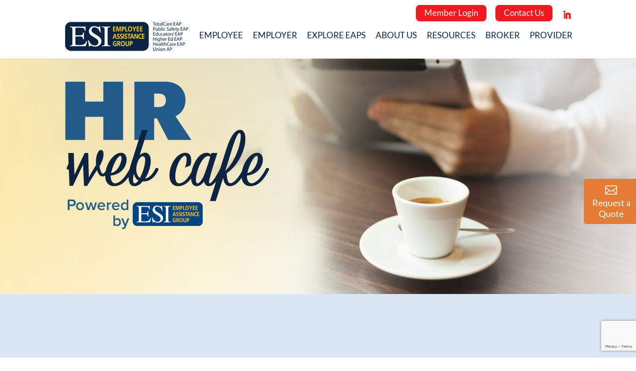

--- FILE ---
content_type: text/html; charset=UTF-8
request_url: https://www.theeap.com/tag/best-companies-to-work-for
body_size: 35088
content:
<!DOCTYPE html>
<!--[if IE 6]>
<html id="ie6" lang="en-US">
<![endif]-->
<!--[if IE 7]>
<html id="ie7" lang="en-US">
<![endif]-->
<!--[if IE 8]>
<html id="ie8" lang="en-US">
<![endif]-->
<!--[if !(IE 6) | !(IE 7) | !(IE 8)  ]><!-->
<html lang="en-US">
<!--<![endif]-->
<head>
	<meta charset="UTF-8" />
			
	<meta http-equiv="X-UA-Compatible" content="IE=edge">
	<link rel="pingback" href="https://www.theeap.com/xmlrpc.php" />

		<!--[if lt IE 9]>
	<script src="https://www.theeap.com/wp-content/themes/Divi/js/html5.js" type="text/javascript"></script>
	<![endif]-->

	<script type="text/javascript">
		document.documentElement.className = 'js';
	</script>

	<link rel="preconnect" href="https://fonts.gstatic.com" crossorigin /><meta name='robots' content='index, follow, max-image-preview:large, max-snippet:-1, max-video-preview:-1' />
<script type="text/javascript">
			let jqueryParams=[],jQuery=function(r){return jqueryParams=[...jqueryParams,r],jQuery},$=function(r){return jqueryParams=[...jqueryParams,r],$};window.jQuery=jQuery,window.$=jQuery;let customHeadScripts=!1;jQuery.fn=jQuery.prototype={},$.fn=jQuery.prototype={},jQuery.noConflict=function(r){if(window.jQuery)return jQuery=window.jQuery,$=window.jQuery,customHeadScripts=!0,jQuery.noConflict},jQuery.ready=function(r){jqueryParams=[...jqueryParams,r]},$.ready=function(r){jqueryParams=[...jqueryParams,r]},jQuery.load=function(r){jqueryParams=[...jqueryParams,r]},$.load=function(r){jqueryParams=[...jqueryParams,r]},jQuery.fn.ready=function(r){jqueryParams=[...jqueryParams,r]},$.fn.ready=function(r){jqueryParams=[...jqueryParams,r]};</script>
	<!-- This site is optimized with the Yoast SEO plugin v26.8 - https://yoast.com/product/yoast-seo-wordpress/ -->
	<title>best companies to work for Archives - ESI Group</title>
	<link rel="canonical" href="https://www.theeap.com/tag/best-companies-to-work-for" />
	<meta property="og:locale" content="en_US" />
	<meta property="og:type" content="article" />
	<meta property="og:title" content="best companies to work for Archives - ESI Group" />
	<meta property="og:url" content="https://www.theeap.com/tag/best-companies-to-work-for" />
	<meta property="og:site_name" content="ESI Group" />
	<meta name="twitter:card" content="summary_large_image" />
	<script type="application/ld+json" class="yoast-schema-graph">{"@context":"https://schema.org","@graph":[{"@type":"CollectionPage","@id":"https://www.theeap.com/tag/best-companies-to-work-for","url":"https://www.theeap.com/tag/best-companies-to-work-for","name":"best companies to work for Archives - ESI Group","isPartOf":{"@id":"https://www.theeap.com/#website"},"primaryImageOfPage":{"@id":"https://www.theeap.com/tag/best-companies-to-work-for#primaryimage"},"image":{"@id":"https://www.theeap.com/tag/best-companies-to-work-for#primaryimage"},"thumbnailUrl":"https://www.theeap.com/wp-content/uploads/2016/09/Depositphotos_95804188_s-2015.jpg","breadcrumb":{"@id":"https://www.theeap.com/tag/best-companies-to-work-for#breadcrumb"},"inLanguage":"en-US"},{"@type":"ImageObject","inLanguage":"en-US","@id":"https://www.theeap.com/tag/best-companies-to-work-for#primaryimage","url":"https://www.theeap.com/wp-content/uploads/2016/09/Depositphotos_95804188_s-2015.jpg","contentUrl":"https://www.theeap.com/wp-content/uploads/2016/09/Depositphotos_95804188_s-2015.jpg","width":500,"height":404},{"@type":"BreadcrumbList","@id":"https://www.theeap.com/tag/best-companies-to-work-for#breadcrumb","itemListElement":[{"@type":"ListItem","position":1,"name":"Home","item":"https://www.theeap.com/"},{"@type":"ListItem","position":2,"name":"best companies to work for"}]},{"@type":"WebSite","@id":"https://www.theeap.com/#website","url":"https://www.theeap.com/","name":"ESI Group","description":"Employee Assistance Group","potentialAction":[{"@type":"SearchAction","target":{"@type":"EntryPoint","urlTemplate":"https://www.theeap.com/?s={search_term_string}"},"query-input":{"@type":"PropertyValueSpecification","valueRequired":true,"valueName":"search_term_string"}}],"inLanguage":"en-US"}]}</script>
	<!-- / Yoast SEO plugin. -->


<link rel='dns-prefetch' href='//static.addtoany.com' />
<link rel='dns-prefetch' href='//www.google.com' />
<link rel='dns-prefetch' href='//stats.wp.com' />
<link rel='dns-prefetch' href='//players.brightcove.net' />
<link rel="alternate" type="application/rss+xml" title="ESI Group &raquo; Feed" href="https://www.theeap.com/feed" />
<link rel="alternate" type="application/rss+xml" title="ESI Group &raquo; Comments Feed" href="https://www.theeap.com/comments/feed" />
<link rel="alternate" type="application/rss+xml" title="ESI Group &raquo; best companies to work for Tag Feed" href="https://www.theeap.com/tag/best-companies-to-work-for/feed" />
<meta content="ESI 2 v.1" name="generator"/><style id='wp-block-library-inline-css' type='text/css'>
:root{--wp-block-synced-color:#7a00df;--wp-block-synced-color--rgb:122,0,223;--wp-bound-block-color:var(--wp-block-synced-color);--wp-editor-canvas-background:#ddd;--wp-admin-theme-color:#007cba;--wp-admin-theme-color--rgb:0,124,186;--wp-admin-theme-color-darker-10:#006ba1;--wp-admin-theme-color-darker-10--rgb:0,107,160.5;--wp-admin-theme-color-darker-20:#005a87;--wp-admin-theme-color-darker-20--rgb:0,90,135;--wp-admin-border-width-focus:2px}@media (min-resolution:192dpi){:root{--wp-admin-border-width-focus:1.5px}}.wp-element-button{cursor:pointer}:root .has-very-light-gray-background-color{background-color:#eee}:root .has-very-dark-gray-background-color{background-color:#313131}:root .has-very-light-gray-color{color:#eee}:root .has-very-dark-gray-color{color:#313131}:root .has-vivid-green-cyan-to-vivid-cyan-blue-gradient-background{background:linear-gradient(135deg,#00d084,#0693e3)}:root .has-purple-crush-gradient-background{background:linear-gradient(135deg,#34e2e4,#4721fb 50%,#ab1dfe)}:root .has-hazy-dawn-gradient-background{background:linear-gradient(135deg,#faaca8,#dad0ec)}:root .has-subdued-olive-gradient-background{background:linear-gradient(135deg,#fafae1,#67a671)}:root .has-atomic-cream-gradient-background{background:linear-gradient(135deg,#fdd79a,#004a59)}:root .has-nightshade-gradient-background{background:linear-gradient(135deg,#330968,#31cdcf)}:root .has-midnight-gradient-background{background:linear-gradient(135deg,#020381,#2874fc)}:root{--wp--preset--font-size--normal:16px;--wp--preset--font-size--huge:42px}.has-regular-font-size{font-size:1em}.has-larger-font-size{font-size:2.625em}.has-normal-font-size{font-size:var(--wp--preset--font-size--normal)}.has-huge-font-size{font-size:var(--wp--preset--font-size--huge)}.has-text-align-center{text-align:center}.has-text-align-left{text-align:left}.has-text-align-right{text-align:right}.has-fit-text{white-space:nowrap!important}#end-resizable-editor-section{display:none}.aligncenter{clear:both}.items-justified-left{justify-content:flex-start}.items-justified-center{justify-content:center}.items-justified-right{justify-content:flex-end}.items-justified-space-between{justify-content:space-between}.screen-reader-text{border:0;clip-path:inset(50%);height:1px;margin:-1px;overflow:hidden;padding:0;position:absolute;width:1px;word-wrap:normal!important}.screen-reader-text:focus{background-color:#ddd;clip-path:none;color:#444;display:block;font-size:1em;height:auto;left:5px;line-height:normal;padding:15px 23px 14px;text-decoration:none;top:5px;width:auto;z-index:100000}html :where(.has-border-color){border-style:solid}html :where([style*=border-top-color]){border-top-style:solid}html :where([style*=border-right-color]){border-right-style:solid}html :where([style*=border-bottom-color]){border-bottom-style:solid}html :where([style*=border-left-color]){border-left-style:solid}html :where([style*=border-width]){border-style:solid}html :where([style*=border-top-width]){border-top-style:solid}html :where([style*=border-right-width]){border-right-style:solid}html :where([style*=border-bottom-width]){border-bottom-style:solid}html :where([style*=border-left-width]){border-left-style:solid}html :where(img[class*=wp-image-]){height:auto;max-width:100%}:where(figure){margin:0 0 1em}html :where(.is-position-sticky){--wp-admin--admin-bar--position-offset:var(--wp-admin--admin-bar--height,0px)}@media screen and (max-width:600px){html :where(.is-position-sticky){--wp-admin--admin-bar--position-offset:0px}}

/*# sourceURL=wp-block-library-inline-css */
</style><style id='global-styles-inline-css' type='text/css'>
:root{--wp--preset--aspect-ratio--square: 1;--wp--preset--aspect-ratio--4-3: 4/3;--wp--preset--aspect-ratio--3-4: 3/4;--wp--preset--aspect-ratio--3-2: 3/2;--wp--preset--aspect-ratio--2-3: 2/3;--wp--preset--aspect-ratio--16-9: 16/9;--wp--preset--aspect-ratio--9-16: 9/16;--wp--preset--color--black: #000000;--wp--preset--color--cyan-bluish-gray: #abb8c3;--wp--preset--color--white: #ffffff;--wp--preset--color--pale-pink: #f78da7;--wp--preset--color--vivid-red: #cf2e2e;--wp--preset--color--luminous-vivid-orange: #ff6900;--wp--preset--color--luminous-vivid-amber: #fcb900;--wp--preset--color--light-green-cyan: #7bdcb5;--wp--preset--color--vivid-green-cyan: #00d084;--wp--preset--color--pale-cyan-blue: #8ed1fc;--wp--preset--color--vivid-cyan-blue: #0693e3;--wp--preset--color--vivid-purple: #9b51e0;--wp--preset--gradient--vivid-cyan-blue-to-vivid-purple: linear-gradient(135deg,rgb(6,147,227) 0%,rgb(155,81,224) 100%);--wp--preset--gradient--light-green-cyan-to-vivid-green-cyan: linear-gradient(135deg,rgb(122,220,180) 0%,rgb(0,208,130) 100%);--wp--preset--gradient--luminous-vivid-amber-to-luminous-vivid-orange: linear-gradient(135deg,rgb(252,185,0) 0%,rgb(255,105,0) 100%);--wp--preset--gradient--luminous-vivid-orange-to-vivid-red: linear-gradient(135deg,rgb(255,105,0) 0%,rgb(207,46,46) 100%);--wp--preset--gradient--very-light-gray-to-cyan-bluish-gray: linear-gradient(135deg,rgb(238,238,238) 0%,rgb(169,184,195) 100%);--wp--preset--gradient--cool-to-warm-spectrum: linear-gradient(135deg,rgb(74,234,220) 0%,rgb(151,120,209) 20%,rgb(207,42,186) 40%,rgb(238,44,130) 60%,rgb(251,105,98) 80%,rgb(254,248,76) 100%);--wp--preset--gradient--blush-light-purple: linear-gradient(135deg,rgb(255,206,236) 0%,rgb(152,150,240) 100%);--wp--preset--gradient--blush-bordeaux: linear-gradient(135deg,rgb(254,205,165) 0%,rgb(254,45,45) 50%,rgb(107,0,62) 100%);--wp--preset--gradient--luminous-dusk: linear-gradient(135deg,rgb(255,203,112) 0%,rgb(199,81,192) 50%,rgb(65,88,208) 100%);--wp--preset--gradient--pale-ocean: linear-gradient(135deg,rgb(255,245,203) 0%,rgb(182,227,212) 50%,rgb(51,167,181) 100%);--wp--preset--gradient--electric-grass: linear-gradient(135deg,rgb(202,248,128) 0%,rgb(113,206,126) 100%);--wp--preset--gradient--midnight: linear-gradient(135deg,rgb(2,3,129) 0%,rgb(40,116,252) 100%);--wp--preset--font-size--small: 13px;--wp--preset--font-size--medium: 20px;--wp--preset--font-size--large: 36px;--wp--preset--font-size--x-large: 42px;--wp--preset--spacing--20: 0.44rem;--wp--preset--spacing--30: 0.67rem;--wp--preset--spacing--40: 1rem;--wp--preset--spacing--50: 1.5rem;--wp--preset--spacing--60: 2.25rem;--wp--preset--spacing--70: 3.38rem;--wp--preset--spacing--80: 5.06rem;--wp--preset--shadow--natural: 6px 6px 9px rgba(0, 0, 0, 0.2);--wp--preset--shadow--deep: 12px 12px 50px rgba(0, 0, 0, 0.4);--wp--preset--shadow--sharp: 6px 6px 0px rgba(0, 0, 0, 0.2);--wp--preset--shadow--outlined: 6px 6px 0px -3px rgb(255, 255, 255), 6px 6px rgb(0, 0, 0);--wp--preset--shadow--crisp: 6px 6px 0px rgb(0, 0, 0);}:root { --wp--style--global--content-size: 823px;--wp--style--global--wide-size: 1080px; }:where(body) { margin: 0; }.wp-site-blocks > .alignleft { float: left; margin-right: 2em; }.wp-site-blocks > .alignright { float: right; margin-left: 2em; }.wp-site-blocks > .aligncenter { justify-content: center; margin-left: auto; margin-right: auto; }:where(.is-layout-flex){gap: 0.5em;}:where(.is-layout-grid){gap: 0.5em;}.is-layout-flow > .alignleft{float: left;margin-inline-start: 0;margin-inline-end: 2em;}.is-layout-flow > .alignright{float: right;margin-inline-start: 2em;margin-inline-end: 0;}.is-layout-flow > .aligncenter{margin-left: auto !important;margin-right: auto !important;}.is-layout-constrained > .alignleft{float: left;margin-inline-start: 0;margin-inline-end: 2em;}.is-layout-constrained > .alignright{float: right;margin-inline-start: 2em;margin-inline-end: 0;}.is-layout-constrained > .aligncenter{margin-left: auto !important;margin-right: auto !important;}.is-layout-constrained > :where(:not(.alignleft):not(.alignright):not(.alignfull)){max-width: var(--wp--style--global--content-size);margin-left: auto !important;margin-right: auto !important;}.is-layout-constrained > .alignwide{max-width: var(--wp--style--global--wide-size);}body .is-layout-flex{display: flex;}.is-layout-flex{flex-wrap: wrap;align-items: center;}.is-layout-flex > :is(*, div){margin: 0;}body .is-layout-grid{display: grid;}.is-layout-grid > :is(*, div){margin: 0;}body{padding-top: 0px;padding-right: 0px;padding-bottom: 0px;padding-left: 0px;}:root :where(.wp-element-button, .wp-block-button__link){background-color: #32373c;border-width: 0;color: #fff;font-family: inherit;font-size: inherit;font-style: inherit;font-weight: inherit;letter-spacing: inherit;line-height: inherit;padding-top: calc(0.667em + 2px);padding-right: calc(1.333em + 2px);padding-bottom: calc(0.667em + 2px);padding-left: calc(1.333em + 2px);text-decoration: none;text-transform: inherit;}.has-black-color{color: var(--wp--preset--color--black) !important;}.has-cyan-bluish-gray-color{color: var(--wp--preset--color--cyan-bluish-gray) !important;}.has-white-color{color: var(--wp--preset--color--white) !important;}.has-pale-pink-color{color: var(--wp--preset--color--pale-pink) !important;}.has-vivid-red-color{color: var(--wp--preset--color--vivid-red) !important;}.has-luminous-vivid-orange-color{color: var(--wp--preset--color--luminous-vivid-orange) !important;}.has-luminous-vivid-amber-color{color: var(--wp--preset--color--luminous-vivid-amber) !important;}.has-light-green-cyan-color{color: var(--wp--preset--color--light-green-cyan) !important;}.has-vivid-green-cyan-color{color: var(--wp--preset--color--vivid-green-cyan) !important;}.has-pale-cyan-blue-color{color: var(--wp--preset--color--pale-cyan-blue) !important;}.has-vivid-cyan-blue-color{color: var(--wp--preset--color--vivid-cyan-blue) !important;}.has-vivid-purple-color{color: var(--wp--preset--color--vivid-purple) !important;}.has-black-background-color{background-color: var(--wp--preset--color--black) !important;}.has-cyan-bluish-gray-background-color{background-color: var(--wp--preset--color--cyan-bluish-gray) !important;}.has-white-background-color{background-color: var(--wp--preset--color--white) !important;}.has-pale-pink-background-color{background-color: var(--wp--preset--color--pale-pink) !important;}.has-vivid-red-background-color{background-color: var(--wp--preset--color--vivid-red) !important;}.has-luminous-vivid-orange-background-color{background-color: var(--wp--preset--color--luminous-vivid-orange) !important;}.has-luminous-vivid-amber-background-color{background-color: var(--wp--preset--color--luminous-vivid-amber) !important;}.has-light-green-cyan-background-color{background-color: var(--wp--preset--color--light-green-cyan) !important;}.has-vivid-green-cyan-background-color{background-color: var(--wp--preset--color--vivid-green-cyan) !important;}.has-pale-cyan-blue-background-color{background-color: var(--wp--preset--color--pale-cyan-blue) !important;}.has-vivid-cyan-blue-background-color{background-color: var(--wp--preset--color--vivid-cyan-blue) !important;}.has-vivid-purple-background-color{background-color: var(--wp--preset--color--vivid-purple) !important;}.has-black-border-color{border-color: var(--wp--preset--color--black) !important;}.has-cyan-bluish-gray-border-color{border-color: var(--wp--preset--color--cyan-bluish-gray) !important;}.has-white-border-color{border-color: var(--wp--preset--color--white) !important;}.has-pale-pink-border-color{border-color: var(--wp--preset--color--pale-pink) !important;}.has-vivid-red-border-color{border-color: var(--wp--preset--color--vivid-red) !important;}.has-luminous-vivid-orange-border-color{border-color: var(--wp--preset--color--luminous-vivid-orange) !important;}.has-luminous-vivid-amber-border-color{border-color: var(--wp--preset--color--luminous-vivid-amber) !important;}.has-light-green-cyan-border-color{border-color: var(--wp--preset--color--light-green-cyan) !important;}.has-vivid-green-cyan-border-color{border-color: var(--wp--preset--color--vivid-green-cyan) !important;}.has-pale-cyan-blue-border-color{border-color: var(--wp--preset--color--pale-cyan-blue) !important;}.has-vivid-cyan-blue-border-color{border-color: var(--wp--preset--color--vivid-cyan-blue) !important;}.has-vivid-purple-border-color{border-color: var(--wp--preset--color--vivid-purple) !important;}.has-vivid-cyan-blue-to-vivid-purple-gradient-background{background: var(--wp--preset--gradient--vivid-cyan-blue-to-vivid-purple) !important;}.has-light-green-cyan-to-vivid-green-cyan-gradient-background{background: var(--wp--preset--gradient--light-green-cyan-to-vivid-green-cyan) !important;}.has-luminous-vivid-amber-to-luminous-vivid-orange-gradient-background{background: var(--wp--preset--gradient--luminous-vivid-amber-to-luminous-vivid-orange) !important;}.has-luminous-vivid-orange-to-vivid-red-gradient-background{background: var(--wp--preset--gradient--luminous-vivid-orange-to-vivid-red) !important;}.has-very-light-gray-to-cyan-bluish-gray-gradient-background{background: var(--wp--preset--gradient--very-light-gray-to-cyan-bluish-gray) !important;}.has-cool-to-warm-spectrum-gradient-background{background: var(--wp--preset--gradient--cool-to-warm-spectrum) !important;}.has-blush-light-purple-gradient-background{background: var(--wp--preset--gradient--blush-light-purple) !important;}.has-blush-bordeaux-gradient-background{background: var(--wp--preset--gradient--blush-bordeaux) !important;}.has-luminous-dusk-gradient-background{background: var(--wp--preset--gradient--luminous-dusk) !important;}.has-pale-ocean-gradient-background{background: var(--wp--preset--gradient--pale-ocean) !important;}.has-electric-grass-gradient-background{background: var(--wp--preset--gradient--electric-grass) !important;}.has-midnight-gradient-background{background: var(--wp--preset--gradient--midnight) !important;}.has-small-font-size{font-size: var(--wp--preset--font-size--small) !important;}.has-medium-font-size{font-size: var(--wp--preset--font-size--medium) !important;}.has-large-font-size{font-size: var(--wp--preset--font-size--large) !important;}.has-x-large-font-size{font-size: var(--wp--preset--font-size--x-large) !important;}
/*# sourceURL=global-styles-inline-css */
</style>

<link rel='stylesheet' id='wp-components-css' href='https://www.theeap.com/wp-includes/css/dist/components/style.min.css?ver=6.9' type='text/css' media='all' />
<link rel='stylesheet' id='wp-preferences-css' href='https://www.theeap.com/wp-includes/css/dist/preferences/style.min.css?ver=6.9' type='text/css' media='all' />
<link rel='stylesheet' id='wp-block-editor-css' href='https://www.theeap.com/wp-includes/css/dist/block-editor/style.min.css?ver=6.9' type='text/css' media='all' />
<link rel='stylesheet' id='popup-maker-block-library-style-css' href='https://www.theeap.com/wp-content/plugins/popup-maker/dist/packages/block-library-style.css?ver=dbea705cfafe089d65f1' type='text/css' media='all' />
<link rel='stylesheet' id='dashicons-css' href='https://www.theeap.com/wp-includes/css/dashicons.min.css?ver=6.9' type='text/css' media='all' />
<link rel='stylesheet' id='admin-bar-css' href='https://www.theeap.com/wp-includes/css/admin-bar.min.css?ver=6.9' type='text/css' media='all' />
<style id='admin-bar-inline-css' type='text/css'>

    /* Hide CanvasJS credits for P404 charts specifically */
    #p404RedirectChart .canvasjs-chart-credit {
        display: none !important;
    }
    
    #p404RedirectChart canvas {
        border-radius: 6px;
    }

    .p404-redirect-adminbar-weekly-title {
        font-weight: bold;
        font-size: 14px;
        color: #fff;
        margin-bottom: 6px;
    }

    #wpadminbar #wp-admin-bar-p404_free_top_button .ab-icon:before {
        content: "\f103";
        color: #dc3545;
        top: 3px;
    }
    
    #wp-admin-bar-p404_free_top_button .ab-item {
        min-width: 80px !important;
        padding: 0px !important;
    }
    
    /* Ensure proper positioning and z-index for P404 dropdown */
    .p404-redirect-adminbar-dropdown-wrap { 
        min-width: 0; 
        padding: 0;
        position: static !important;
    }
    
    #wpadminbar #wp-admin-bar-p404_free_top_button_dropdown {
        position: static !important;
    }
    
    #wpadminbar #wp-admin-bar-p404_free_top_button_dropdown .ab-item {
        padding: 0 !important;
        margin: 0 !important;
    }
    
    .p404-redirect-dropdown-container {
        min-width: 340px;
        padding: 18px 18px 12px 18px;
        background: #23282d !important;
        color: #fff;
        border-radius: 12px;
        box-shadow: 0 8px 32px rgba(0,0,0,0.25);
        margin-top: 10px;
        position: relative !important;
        z-index: 999999 !important;
        display: block !important;
        border: 1px solid #444;
    }
    
    /* Ensure P404 dropdown appears on hover */
    #wpadminbar #wp-admin-bar-p404_free_top_button .p404-redirect-dropdown-container { 
        display: none !important;
    }
    
    #wpadminbar #wp-admin-bar-p404_free_top_button:hover .p404-redirect-dropdown-container { 
        display: block !important;
    }
    
    #wpadminbar #wp-admin-bar-p404_free_top_button:hover #wp-admin-bar-p404_free_top_button_dropdown .p404-redirect-dropdown-container {
        display: block !important;
    }
    
    .p404-redirect-card {
        background: #2c3338;
        border-radius: 8px;
        padding: 18px 18px 12px 18px;
        box-shadow: 0 2px 8px rgba(0,0,0,0.07);
        display: flex;
        flex-direction: column;
        align-items: flex-start;
        border: 1px solid #444;
    }
    
    .p404-redirect-btn {
        display: inline-block;
        background: #dc3545;
        color: #fff !important;
        font-weight: bold;
        padding: 5px 22px;
        border-radius: 8px;
        text-decoration: none;
        font-size: 17px;
        transition: background 0.2s, box-shadow 0.2s;
        margin-top: 8px;
        box-shadow: 0 2px 8px rgba(220,53,69,0.15);
        text-align: center;
        line-height: 1.6;
    }
    
    .p404-redirect-btn:hover {
        background: #c82333;
        color: #fff !important;
        box-shadow: 0 4px 16px rgba(220,53,69,0.25);
    }
    
    /* Prevent conflicts with other admin bar dropdowns */
    #wpadminbar .ab-top-menu > li:hover > .ab-item,
    #wpadminbar .ab-top-menu > li.hover > .ab-item {
        z-index: auto;
    }
    
    #wpadminbar #wp-admin-bar-p404_free_top_button:hover > .ab-item {
        z-index: 999998 !important;
    }
    
/*# sourceURL=admin-bar-inline-css */
</style>
<link rel='stylesheet' id='awsm-team-css' href='https://www.theeap.com/wp-content/plugins/awsm-team-pro/css/team.min.css?ver=1.1' type='text/css' media='all' />
<link rel='stylesheet' id='ctct_form_styles-css' href='https://www.theeap.com/wp-content/plugins/constant-contact-forms/assets/css/style.css?ver=2.14.2' type='text/css' media='all' />
<link rel='stylesheet' id='ce_responsive-css' href='https://www.theeap.com/wp-content/plugins/simple-embed-code/css/video-container.min.css?ver=2.5.1' type='text/css' media='all' />
<link rel='stylesheet' id='fancybox-css' href='https://www.theeap.com/wp-content/plugins/easy-fancybox/fancybox/1.5.4/jquery.fancybox.min.css?ver=6.9' type='text/css' media='screen' />
<link rel='stylesheet' id='brightcove-pip-css-css' href='https://players.brightcove.net/videojs-pip/1/videojs-pip.css?ver=2.8.8' type='text/css' media='all' />
<link rel='stylesheet' id='brightcove-playlist-css' href='https://www.theeap.com/wp-content/plugins/brightcove-video-connect/assets/css/brightcove_playlist.min.css?ver=2.8.8' type='text/css' media='all' />
<link rel='stylesheet' id='popup-maker-site-css' href='//www.theeap.com/wp-content/uploads/pum/pum-site-styles.css?generated=1750862562&#038;ver=1.21.5' type='text/css' media='all' />
<link rel='stylesheet' id='addtoany-css' href='https://www.theeap.com/wp-content/plugins/add-to-any/addtoany.min.css?ver=1.16' type='text/css' media='all' />
<link rel='stylesheet' id='ffs-easyResponsiveTabs-css' href='https://www.theeap.com/wp-content/plugins/fruitful-shortcodes/fruitful-shortcodes-1.6.2/includes/shortcodes/js/tabs/easy-responsive-tabs.css?ver=6.9' type='text/css' media='all' />
<link rel='stylesheet' id='ffs-fontawesome-css' href='https://www.theeap.com/wp-content/plugins/fruitful-shortcodes/fruitful-shortcodes-1.6.2/includes/shortcodes/css/font-awesome.min.css?ver=6.9' type='text/css' media='all' />
<link rel='stylesheet' id='ffs-styles-css' href='https://www.theeap.com/wp-content/plugins/fruitful-shortcodes/fruitful-shortcodes-1.6.2/includes/shortcodes/css/ffs_styles.css?ver=6.9' type='text/css' media='all' />
<link rel='stylesheet' id='divi-style-parent-css' href='https://www.theeap.com/wp-content/themes/Divi/style-static.min.css?ver=4.27.4' type='text/css' media='all' />
<link rel='stylesheet' id='divi-style-pum-css' href='https://www.theeap.com/wp-content/themes/esi/style.css?ver=4.27.4' type='text/css' media='all' />
<script type="text/javascript" id="addtoany-core-js-before">
/* <![CDATA[ */
window.a2a_config=window.a2a_config||{};a2a_config.callbacks=[];a2a_config.overlays=[];a2a_config.templates={};

//# sourceURL=addtoany-core-js-before
/* ]]> */
</script>
<script type="text/javascript" defer src="https://static.addtoany.com/menu/page.js" id="addtoany-core-js"></script>
<script type="text/javascript" src="https://www.theeap.com/wp-includes/js/jquery/jquery.min.js?ver=3.7.1" id="jquery-core-js"></script>
<script type="text/javascript" src="https://www.theeap.com/wp-includes/js/jquery/jquery-migrate.min.js?ver=3.4.1" id="jquery-migrate-js"></script>
<script type="text/javascript" id="jquery-js-after">
/* <![CDATA[ */
jqueryParams.length&&$.each(jqueryParams,function(e,r){if("function"==typeof r){var n=String(r);n.replace("$","jQuery");var a=new Function("return "+n)();$(document).ready(a)}});
//# sourceURL=jquery-js-after
/* ]]> */
</script>
<script type="text/javascript" defer src="https://www.theeap.com/wp-content/plugins/add-to-any/addtoany.min.js?ver=1.1" id="addtoany-jquery-js"></script>
<script type="text/javascript" id="equal-height-columns-js-extra">
/* <![CDATA[ */
var equalHeightColumnElements = {"element-groups":{"1":{"selector":".resp-vtabs .fruitful_tab","breakpoint":768},"2":{"selector":".page-video-library .et_pb_blog_grid .entry-title","breakpoint":768},"3":{"selector":".resource-library .et_pb_post","breakpoint":768},"4":{"selector":".home .et_pb_slide_0 .et_pb_slide_content ul","breakpoint":0}}};
//# sourceURL=equal-height-columns-js-extra
/* ]]> */
</script>
<script type="text/javascript" src="https://www.theeap.com/wp-content/plugins/equal-height-columns/public/js/equal-height-columns-public.js?ver=1.2.1" id="equal-height-columns-js"></script>
<link rel="https://api.w.org/" href="https://www.theeap.com/wp-json/" /><link rel="alternate" title="JSON" type="application/json" href="https://www.theeap.com/wp-json/wp/v2/tags/221" /><link rel="EditURI" type="application/rsd+xml" title="RSD" href="https://www.theeap.com/xmlrpc.php?rsd" />
	<style>img#wpstats{display:none}</style>
		<meta name="viewport" content="width=device-width, initial-scale=1.0, maximum-scale=1.0, user-scalable=0" /><link type="text/css" rel="stylesheet" href="/wp-content/themes/esi/custom.css">
<script src="https://use.typekit.net/tck0wxa.js"></script>
<script>try{Typekit.load({ async: true });}catch(e){}</script>

<script>
(function($) {
    $(document).ready(function() {
        leftarea = $('#left-area');
        pageNavi = leftarea.find('.wp-pagenavi');
        pageNavigation = leftarea.find('.pagination');
 
        if ( pageNavi.length ) {
            pagenav = $('#left-area .wp-pagenavi');
        }
        else {
            pagenav = $('#left-area .pagination');
        }
        pagenav.detach();
        leftarea.after(pagenav);
    });
})(jQuery)
</script>


<!-- Google tag (gtag.js) -->
<script async src="https://www.googletagmanager.com/gtag/js?id=AW-1071984546"></script>
<script>
  window.dataLayer = window.dataLayer || [];
  function gtag(){dataLayer.push(arguments);}
  gtag('js', new Date());

  gtag('config', 'AW-1071984546');
  gtag('config', 'UA-3677043-1');
  gtag('config', 'G-GWZHBZSLPZ');
</script>

<script>
  (function () {
  var zi = document.createElement('script');
  zi.type = 'text/javascript';
  zi.async = true;
  zi.referrerPolicy = 'unsafe-url';
  zi.src = 'https://ws.zoominfo.com/pixel/J9vCi7DbxqPDkL4RbRsG';
  var s = document.getElementsByTagName('script')[0];
  s.parentNode.insertBefore(zi, s);
  })();
</script>


<link rel="icon" href="https://www.theeap.com/wp-content/uploads/2016/11/favicon.png" sizes="32x32" />
<link rel="icon" href="https://www.theeap.com/wp-content/uploads/2016/11/favicon.png" sizes="192x192" />
<link rel="apple-touch-icon" href="https://www.theeap.com/wp-content/uploads/2016/11/favicon.png" />
<meta name="msapplication-TileImage" content="https://www.theeap.com/wp-content/uploads/2016/11/favicon.png" />
<link rel="stylesheet" id="et-divi-customizer-global-cached-inline-styles" href="https://www.theeap.com/wp-content/et-cache/global/et-divi-customizer-global.min.css?ver=1767810261" /></head>
<body class="archive tag tag-best-companies-to-work-for tag-221 wp-theme-Divi wp-child-theme-esi ctct-Divi post-winning-workplaces-2016 et_button_icon_visible et_button_no_icon et_button_custom_icon et_pb_button_helper_class et_fixed_nav et_show_nav et_secondary_nav_enabled et_secondary_nav_only_menu et_primary_nav_dropdown_animation_fade et_secondary_nav_dropdown_animation_fade et_header_style_left et_pb_footer_columns2 et_cover_background et_pb_gutter osx et_pb_gutters3 et_right_sidebar et_divi_theme et-db">
	<!-- Google Tag Manager (noscript) -->
<noscript><iframe src="https://www.googletagmanager.com/ns.html?id=GTM-WFVDDJD"
height="0" width="0" style="display:none;visibility:hidden"></iframe></noscript>
<!-- End Google Tag Manager (noscript) -->
	<div id="page-container">

			<div id="top-header">
			<div class="container clearfix">

			
				<div id="et-secondary-menu">
				<ul id="et-secondary-nav" class="menu"><li class="menu-item menu-item-type-custom menu-item-object-custom menu-item-4208"><a target="_blank" rel="nofollow" href="https://www.theeappremium.com">Member Login</a></li>
<li class="menu-item menu-item-type-post_type menu-item-object-page menu-item-14329"><a href="https://www.theeap.com/contact-us">Contact Us</a></li>
</ul>								<a href="https://www.linkedin.com/company/esi-employee-assistance-group-eap/" target="_blank" class="linkedin-icon social_linkedin">&nbsp;</a>
				</div> <!-- #et-secondary-menu -->

			</div> <!-- .container -->
		</div> <!-- #top-header -->
	
	
		<header id="main-header" data-height-onload="30">
			<div class="container clearfix et_menu_container">
							<div class="logo_container">
					<span class="logo_helper"></span>
					<a href="https://www.theeap.com/">
						<img src="/wp-content/uploads/2019/10/2019-ESIGroupFamily-Logo-250x61.png" alt="ESI Group" id="logo" data-height-percentage="100" />
					</a>
				</div>
				<div id="et-top-navigation" data-height="30" data-fixed-height="40">
											<nav id="top-menu-nav">
						<ul id="top-menu" class="nav"><li id="menu-item-4153" class="menu-item menu-item-type-post_type menu-item-object-page menu-item-4153"><a href="https://www.theeap.com/employee-benefits-overview">Employee</a></li>
<li id="menu-item-4184" class="menu-item menu-item-type-post_type menu-item-object-page menu-item-4184"><a href="https://www.theeap.com/employer-benefits-overview">Employer</a></li>
<li id="menu-item-3957" class="menu-item menu-item-type-custom menu-item-object-custom menu-item-has-children menu-item-3957"><a href="#">Explore EAPs</a>
<ul class="sub-menu">
	<li id="menu-item-4239" class="menu-item menu-item-type-post_type menu-item-object-page menu-item-4239"><a href="https://www.theeap.com/totalcare-eap">TotalCare EAP</a></li>
	<li id="menu-item-3963" class="menu-item menu-item-type-post_type menu-item-object-page menu-item-3963"><a href="https://www.theeap.com/public-safety-eap">Public Safety EAP</a></li>
	<li id="menu-item-3959" class="menu-item menu-item-type-post_type menu-item-object-page menu-item-3959"><a href="https://www.theeap.com/educators-eap">Educators’ EAP</a></li>
	<li id="menu-item-3960" class="menu-item menu-item-type-post_type menu-item-object-page menu-item-3960"><a href="https://www.theeap.com/healthcare-eap">HealthCare EAP</a></li>
	<li id="menu-item-3961" class="menu-item menu-item-type-post_type menu-item-object-page menu-item-3961"><a href="https://www.theeap.com/higher-education-eap">Higher Education EAP</a></li>
	<li id="menu-item-4021" class="menu-item menu-item-type-post_type menu-item-object-page menu-item-4021"><a href="https://www.theeap.com/union-ap">Union Assistance Program</a></li>
</ul>
</li>
<li id="menu-item-4200" class="menu-item menu-item-type-post_type menu-item-object-page menu-item-has-children menu-item-4200"><a href="https://www.theeap.com/about-us">About Us</a>
<ul class="sub-menu">
	<li id="menu-item-9271" class="menu-item menu-item-type-custom menu-item-object-custom menu-item-9271"><a href="https://www.theeap.com/about-us">About Us</a></li>
	<li id="menu-item-17832" class="menu-item menu-item-type-custom menu-item-object-custom menu-item-17832"><a target="_blank" href="https://medmutual.rec.pro.ukg.net/MED1500MMOO/JobBoard/c9faed8e-fd38-4bbb-bcde-1d9c5ed83b4f">Careers</a></li>
	<li id="menu-item-9289" class="menu-item menu-item-type-post_type menu-item-object-page menu-item-9289"><a href="https://www.theeap.com/esi-promise">ESI Promise</a></li>
	<li id="menu-item-4201" class="menu-item menu-item-type-post_type menu-item-object-page menu-item-4201"><a href="https://www.theeap.com/faqs">EAP FAQs</a></li>
	<li id="menu-item-21916" class="menu-item menu-item-type-custom menu-item-object-custom menu-item-21916"><a href="https://www.theeap.com/see-what-our-clients-are-saying">Testimonials</a></li>
</ul>
</li>
<li id="menu-item-14330" class="menu-item menu-item-type-custom menu-item-object-custom menu-item-has-children menu-item-14330"><a href="#">Resources</a>
<ul class="sub-menu">
	<li id="menu-item-14571" class="menu-item menu-item-type-post_type menu-item-object-page menu-item-14571"><a href="https://www.theeap.com/app">App</a></li>
	<li id="menu-item-14568" class="menu-item menu-item-type-post_type menu-item-object-page menu-item-has-children menu-item-14568"><a href="https://www.theeap.com/newsletters">EAP Newsletters</a>
	<ul class="sub-menu">
		<li id="menu-item-19919" class="menu-item menu-item-type-post_type menu-item-object-page menu-item-19919"><a href="https://www.theeap.com/spanish-newsletters">Spanish Newsletters</a></li>
	</ul>
</li>
	<li id="menu-item-14573" class="menu-item menu-item-type-post_type menu-item-object-page menu-item-14573"><a href="https://www.theeap.com/hrwebcafe">HR Web Cafe</a></li>
	<li id="menu-item-14570" class="menu-item menu-item-type-post_type menu-item-object-page menu-item-14570"><a href="https://www.theeap.com/video-library">Video Library</a></li>
	<li id="menu-item-14569" class="menu-item menu-item-type-post_type menu-item-object-page menu-item-14569"><a href="https://www.theeap.com/white-papers">White Papers</a></li>
</ul>
</li>
<li id="menu-item-13024" class="menu-item menu-item-type-post_type menu-item-object-page menu-item-13024"><a href="https://www.theeap.com/broker-information">Broker</a></li>
<li id="menu-item-244233" class="menu-item menu-item-type-post_type menu-item-object-page menu-item-244233"><a href="https://www.theeap.com/providerportal">Provider</a></li>
</ul>						</nav>
					
					
					
					
					<div id="et_mobile_nav_menu">
				<div class="mobile_nav closed">
					<span class="select_page">Select Page</span>
					<span class="mobile_menu_bar mobile_menu_bar_toggle"></span>
				</div>
			</div>				</div> <!-- #et-top-navigation -->
			</div> <!-- .container -->
			<div class="et_search_outer">
				<div class="container et_search_form_container">
					<form role="search" method="get" class="et-search-form" action="https://www.theeap.com/">
					<input type="search" class="et-search-field" placeholder="Search &hellip;" value="" name="s" title="Search for:" />					</form>
					<span class="et_close_search_field"></span>
				</div>
			</div>
		</header> <!-- #main-header -->

		<div id="et-main-area">
					<div class="et_pb_section et_pb_fullwidth_section  et_pb_section_0 et_section_regular">
                    <section class="et_pb_fullwidth_header et_pb_module et_pb_bg_layout_light et_pb_text_align_left  et_pb_fullwidth_header_0" style="background-image: url(https://www.theeap.com/wp-content/uploads/2015/05/hr-web-cafe-header.jpg);">
        <!-- https://www.theeap.com/wp-content/uploads/2015/05/hr-web-cafe-header.jpg 
        	https://www.theeap.com/wp-content/uploads/2018/02/WorkplaceWellnessBlog-HEADER.png -->
        <div class="et_pb_fullwidth_header_container left">
          <div class="header-content-container center">
          <div class="header-content">
            
<p><img src="https://www.theeap.com/wp-content/uploads/2017/11/hr-web-cafe-logo-ESI.png" class="alignleft size-full wp-image-4036"></p>
            <!--
            https://www.theeap.com/wp-content/uploads/2017/11/hr-web-cafe-logo-ESI.png 
            	https://www.theeap.com/wp-content/uploads/2018/02/WorkplaceWellnessBlog-LOGO.png -->
          </div>
        </div>
          
        </div>
        <div class="et_pb_fullwidth_header_overlay"></div>
        <div class="et_pb_fullwidth_header_scroll"></div>
      </section>
        
      </div>
  
<div id="main-content">
	<div class="container">
		<div id="content-area" class="clearfix">
			<div id="left-area">
		
					<article id="post-3814" class="et_pb_post post-3814 post type-post status-publish format-standard has-post-thumbnail hentry category-best-practices tag-best-companies-to-work-for tag-lists">

											<a href="https://www.theeap.com/best-practices/winning-workplaces-2016">
								<img src="https://www.theeap.com/wp-content/uploads/2016/09/Depositphotos_95804188_s-2015.jpg" alt="Winning Workplaces 2016" class="" width="1080" height="675" />							</a>
					
															<h2 class="entry-title"><a href="https://www.theeap.com/best-practices/winning-workplaces-2016">Winning Workplaces 2016</a></h2>
					
					<p class="post-meta"> by <span class="author vcard"><a href="https://www.theeap.com/author/jferguson" title="Posts by Julie Ferguson" rel="author">Julie Ferguson</a></span> | <span class="published">Sep 28, 2016</span> | <a href="https://www.theeap.com/category/best-practices" rel="category tag">Best Practices</a></p>					<a href="https://www.theeap.com/best-practices/winning-workplaces-2016" class="more-link"></a>
				
					</article> <!-- .et_pb_post -->
			<div class="pagination clearfix">
	<div class="alignleft"></div>
	<div class="alignright"></div>
</div>			</div> <!-- #left-area -->

				<div id="sidebar">
		<div id="search-2" class="et_pb_widget widget_search"><form role="search" method="get" id="searchform" class="searchform" action="https://www.theeap.com/">
				<div>
					<label class="screen-reader-text" for="s">Search for:</label>
					<input type="text" value="" name="s" id="s" />
					<input type="submit" id="searchsubmit" value="Search" />
				</div>
			</form></div><div id="pages-2" class="et_pb_widget widget_pages"><h4 class="widgettitle">Pages</h4>
			<ul>
				<li class="page_item page-item-11811 page_item_has_children"><a href="https://www.theeap.com/3-reasons-to-replace-your-eap">3 Reasons to Replace your EAP</a>
<ul class='children'>
	<li class="page_item page-item-21854"><a href="https://www.theeap.com/3-reasons-to-replace-your-eap/esi-wellness-coaching">ESI Wellness Coaching</a></li>
</ul>
</li>
<li class="page_item page-item-14303"><a href="https://www.theeap.com/300-more-employees-use-esi-vs-a-traditional-eap">300% More Employees Use ESI vs A Traditional EAP</a></li>
<li class="page_item page-item-243644"><a href="https://www.theeap.com/5-reasons-to-consider-esi-eaps-broker">5 Reasons to Consider ESI EAPs-Broker</a></li>
<li class="page_item page-item-13567"><a href="https://www.theeap.com/5-reasons-to-upgrade-your-eap-to-an-esi-eap">5 Reasons to Upgrade your EAP to an ESI EAP</a></li>
<li class="page_item page-item-13584"><a href="https://www.theeap.com/5-reasons-to-use-your-eap-benefits">5 Reasons to Use your EAP Benefits</a></li>
<li class="page_item page-item-11234"><a href="https://www.theeap.com/920-pro">920 Pro</a></li>
<li class="page_item page-item-11268"><a href="https://www.theeap.com/9300-series">9300 Series</a></li>
<li class="page_item page-item-14293"><a href="https://www.theeap.com/98-employer-satisfaction">98% Employer Satisfaction</a></li>
<li class="page_item page-item-14281"><a href="https://www.theeap.com/98-employee-satisfaction">98%+ Employee Satisfaction</a></li>
<li class="page_item page-item-66 page_item_has_children"><a href="https://www.theeap.com/about-us">About Us</a>
<ul class='children'>
	<li class="page_item page-item-223"><a href="https://www.theeap.com/about-us/about-us-video">About Us Video</a></li>
	<li class="page_item page-item-14119"><a href="https://www.theeap.com/about-us/eap-clinical-counseling">Better EAP Results Start with Better Counseling Services</a></li>
	<li class="page_item page-item-3968"><a href="https://www.theeap.com/about-us/careers">Careers</a></li>
	<li class="page_item page-item-14522"><a href="https://www.theeap.com/about-us/more-help-for-hr-managers">ESI Delivers More Help for HR Managers</a></li>
	<li class="page_item page-item-14175"><a href="https://www.theeap.com/about-us/industry-specific-eaps">Industry-Specific EAPs</a></li>
	<li class="page_item page-item-14141"><a href="https://www.theeap.com/about-us/peak-performance-coaching-improves-employee-skills">Peak Performance Coaching Improves Employee Skills</a></li>
	<li class="page_item page-item-14163"><a href="https://www.theeap.com/about-us/online-employee-trainings">Personal &#038; Professional Growth Through Extensive Online Training Program</a></li>
	<li class="page_item page-item-14129"><a href="https://www.theeap.com/about-us/self-help-problem-solutions">Self-Help Resource Center Drives Better Results</a></li>
</ul>
</li>
<li class="page_item page-item-10758"><a href="https://www.theeap.com/accessing-the-esi-knowledge-center-for-members">Accessing the ESI Knowledge Center for Members</a></li>
<li class="page_item page-item-243144"><a href="https://www.theeap.com/account-executive-questionnaire">Account Executive Survey</a></li>
<li class="page_item page-item-602"><a href="https://www.theeap.com/adoption-counseling">Adoption Counseling</a></li>
<li class="page_item page-item-3874"><a href="https://www.theeap.com/affordable-training-development">Affordable Training and Development</a></li>
<li class="page_item page-item-3591"><a href="https://www.theeap.com/all-eaps-are-not-created-equal">All EAPs are Not Created Equal</a></li>
<li class="page_item page-item-4936"><a href="https://www.theeap.com/app">App</a></li>
<li class="page_item page-item-7509"><a href="https://www.theeap.com/april-2012-little-things-can-mean-lot">April 2012 &#8211; Little Things Can Mean A Lot</a></li>
<li class="page_item page-item-7444"><a href="https://www.theeap.com/april-2013-workplace-communication-skills">April 2013 &#8211; Workplace Communication Skills</a></li>
<li class="page_item page-item-7212"><a href="https://www.theeap.com/april-2014-act-like-place">April 2014 – Act Like You Own the Place!</a></li>
<li class="page_item page-item-7147"><a href="https://www.theeap.com/april-2015-get-smart-spring">April 2015 – Get Smart this Spring!</a></li>
<li class="page_item page-item-6838"><a href="https://www.theeap.com/april-2016-caring-caregivers">April 2016 – Caring for the Caregivers</a></li>
<li class="page_item page-item-6677"><a href="https://www.theeap.com/april-2017-get-questions">April 2017 – We get questions!</a></li>
<li class="page_item page-item-8569"><a href="https://www.theeap.com/april-2018-step-spring">April 2018 &#8211; Step up to Spring</a></li>
<li class="page_item page-item-11180"><a href="https://www.theeap.com/april-2019-the-opioid-problem">April 2019 &#8211; The opioid problem</a></li>
<li class="page_item page-item-13120"><a href="https://www.theeap.com/april-2020-coronavirus-resources">April 2020 – Coronavirus Resources</a></li>
<li class="page_item page-item-16285"><a href="https://www.theeap.com/april-2021-taking-matters-into-your-own-hands">April 2021 &#8211; Taking Matters into Your Own Hands!</a></li>
<li class="page_item page-item-18016"><a href="https://www.theeap.com/april-2022-dont-let-stress-get-the-best-of-you">April 2022 – Don’t Let Stress Get the Best of You!</a></li>
<li class="page_item page-item-19643"><a href="https://www.theeap.com/april-2023-how-to-say-no-to-stress-overload">April 2023 – How to Say “No” to Stress Overload</a></li>
<li class="page_item page-item-21951"><a href="https://www.theeap.com/april-2024-tune-up-for-spring">April 2024 – Tune Up For Spring!</a></li>
<li class="page_item page-item-242736"><a href="https://www.theeap.com/april-2025-rethinking-drinking-for-your-health">April 2025 – Rethinking Drinking for Your Health</a></li>
<li class="page_item page-item-97"><a href="https://www.theeap.com/is-alcohol-or-drugs-causing-problems-in-your-life">Are alcohol or drugs causing problems in your life?</a></li>
<li class="page_item page-item-1708"><a href="https://www.theeap.com/are-alcohol-drugs-causing-problems-in-your-life">Are alcohol or drugs causing problems in your life?</a></li>
<li class="page_item page-item-20309"><a href="https://www.theeap.com/asd">asd</a></li>
<li class="page_item page-item-476"><a href="https://www.theeap.com/personal-assistant">Ask the Personal Assistant</a></li>
<li class="page_item page-item-4382"><a href="https://www.theeap.com/ask-the-personal-assistant">Ask the Personal Assistant</a></li>
<li class="page_item page-item-242151"><a href="https://www.theeap.com/assigning-trainings-using-the-training-center-access-assignment-form">Assigning Trainings Using the Training Center Access &#038; Assignment Form</a></li>
<li class="page_item page-item-7526"><a href="https://www.theeap.com/august-2012-research-aging">August 2012 &#8211; Research into Aging</a></li>
<li class="page_item page-item-7458"><a href="https://www.theeap.com/august-2013-lessons-learned-hard-way">August 2013 &#8211; Lessons Learned the Hard Way</a></li>
<li class="page_item page-item-7230"><a href="https://www.theeap.com/august-2014-stressing-positive">August 2014 – Stressing the Positive</a></li>
<li class="page_item page-item-7161"><a href="https://www.theeap.com/august-2015-master-vital-life-skill">August 2015 – Master this Vital Life Skill</a></li>
<li class="page_item page-item-6857"><a href="https://www.theeap.com/august-2016-turn-rage-meter">August 2016 – Turn down the rage meter</a></li>
<li class="page_item page-item-6652"><a href="https://www.theeap.com/august-2017-change-new-normal">August 2017 – Change is the new normal</a></li>
<li class="page_item page-item-9311"><a href="https://www.theeap.com/august-2018-caring-until-it-hurts">August 2018 &#8211; Caring until it hurts</a></li>
<li class="page_item page-item-11862"><a href="https://www.theeap.com/august-2019-exercise-with-care-in-the-heat">August 2019 &#8211; Save money with your EAP</a></li>
<li class="page_item page-item-13809"><a href="https://www.theeap.com/august-2020-have-you-explored-your-new-training-benefits-yet">August 2020 &#8211; Have You Explored Your New Training Benefits Yet?</a></li>
<li class="page_item page-item-16818"><a href="https://www.theeap.com/august-2021-managing-post-pandemic-anger-stress-and-anxiety">August 2021 &#8211; Managing post-pandemic anger, stress, and anxiety</a></li>
<li class="page_item page-item-18637"><a href="https://www.theeap.com/august-2022-when-the-news-is-too-much">August 2022 &#8211; When The News Is Too Much&#8230;</a></li>
<li class="page_item page-item-20286"><a href="https://www.theeap.com/august-2023-supercharge-your-skills-with-summer-training">August 2023 – Supercharge Your Skills with Summer Training</a></li>
<li class="page_item page-item-22571"><a href="https://www.theeap.com/august-2024-newsletter-back-to-school-lifetime-learning">August 2024 Newsletter – Back to School &#038; Lifetime Learning</a></li>
<li class="page_item page-item-243436"><a href="https://www.theeap.com/august-2025-beat-the-workplace-loneliness-epidemic">August 2025 – Beat the Workplace Loneliness Epidemic!</a></li>
<li class="page_item page-item-3886"><a href="https://www.theeap.com/benefits-improve-employee-engagement-performance-productivity">Benefits to Improve Employee Engagement, Performance and Productivity</a></li>
<li class="page_item page-item-5987"><a href="https://www.theeap.com/best-practices-hiring-interviewing">Best Practices for Hiring &#038; Interviewing</a></li>
<li class="page_item page-item-5970"><a href="https://www.theeap.com/best-practices-hiring-interviewing-thank-downloading">Best Practices for Hiring and Interviewing &#8211; Thank You for Downloading</a></li>
<li class="page_item page-item-14246"><a href="https://www.theeap.com/better-clinical-counseling-model">Better Clinical Counseling Model</a></li>
<li class="page_item page-item-20299"><a href="https://www.theeap.com/bli-information-process-form">BLI Information &#038; Process Form</a></li>
<li class="page_item page-item-2664"><a href="https://www.theeap.com/broker-specialty-eap-video">Broker &#8211; Specialty EAP</a></li>
<li class="page_item page-item-289"><a href="https://www.theeap.com/broker-information">Broker Information</a></li>
<li class="page_item page-item-242147"><a href="https://www.theeap.com/building-playlists-in-the-esi-training-center">Building Playlists In the ESI Training Center</a></li>
<li class="page_item page-item-606"><a href="https://www.theeap.com/career-and-education-resources">Career and Education Resources</a></li>
<li class="page_item page-item-1510"><a href="https://www.theeap.com/challenges-of-military-deployment-and-homecoming">Challenges of Military Deployment and Homecoming</a></li>
<li class="page_item page-item-1691"><a href="https://www.theeap.com/child-elder-care">Child and Elder Care</a></li>
<li class="page_item page-item-21866"><a href="https://www.theeap.com/client-and-contact-change-form">Client and Contact Change Form</a></li>
<li class="page_item page-item-6389"><a href="https://www.theeap.com/college-tuition-discount-benefit-prospects">College Tuition Discount Benefit &#8211; Prospects</a></li>
<li class="page_item page-item-241919"><a href="https://www.theeap.com/concorde-career-colleges-your-esi-counseling-coaching-benefits">Concorde Career Colleges – Your ESI Counseling &#038; Coaching Benefits</a></li>
<li class="page_item page-item-19262"><a href="https://www.theeap.com/contact-test">Contact Test</a></li>
<li class="page_item page-item-64 page_item_has_children"><a href="https://www.theeap.com/contact-us">Contact Us</a>
<ul class='children'>
	<li class="page_item page-item-1105"><a href="https://www.theeap.com/contact-us/all-other-questions">All Other Questions</a></li>
	<li class="page_item page-item-686"><a href="https://www.theeap.com/contact-us/get-a-quote">Get a Quote</a></li>
	<li class="page_item page-item-2831"><a href="https://www.theeap.com/contact-us/get-a-quote-2">Get a Quote 2</a></li>
	<li class="page_item page-item-1050"><a href="https://www.theeap.com/contact-us/member-question">Member Question</a></li>
	<li class="page_item page-item-1096"><a href="https://www.theeap.com/contact-us/websitetechnical-assistance">Website/Technical Assistance</a></li>
	<li class="page_item page-item-3519"><a href="https://www.theeap.com/contact-us/websitetechnical-assistance-training">Website/Technical Assistance &#8211; Training</a></li>
</ul>
</li>
<li class="page_item page-item-15267"><a href="https://www.theeap.com/contact-us-2020">Contact Us &#8211; 2020</a></li>
<li class="page_item page-item-18589"><a href="https://www.theeap.com/contract-renewal-billing-alert">Contract Renewal Billing Alert</a></li>
<li class="page_item page-item-615"><a href="https://www.theeap.com/cyber-safety-resources">Cyber Safety Resources</a></li>
<li class="page_item page-item-1696"><a href="https://www.theeap.com/debtcounseling">Debt Counseling</a></li>
<li class="page_item page-item-7539"><a href="https://www.theeap.com/december-2012-second-look-anger">December 2012 – A Second Look at Anger</a></li>
<li class="page_item page-item-7484"><a href="https://www.theeap.com/december-2013-attitude-determines-outcome">December 2013 &#8211; Attitude Determines Outcome</a></li>
<li class="page_item page-item-7244"><a href="https://www.theeap.com/december-2014-greatest-gift">December 2014 – The Greatest Gift of All</a></li>
<li class="page_item page-item-7177"><a href="https://www.theeap.com/december-2015-coping-super-stress-season">December 2015 – Coping with the Super-Stress Season</a></li>
<li class="page_item page-item-7108"><a href="https://www.theeap.com/december-2016-dos-donts-surviving-holiday-family-dynamics">December 2016 – Dos and don’ts for surviving holiday family dynamics</a></li>
<li class="page_item page-item-6484"><a href="https://www.theeap.com/december-2017-newsletter">December 2017 Newsletter &#8211; Seasonal Survival Tips</a></li>
<li class="page_item page-item-10238"><a href="https://www.theeap.com/december-2018-time-to-hit-the-reset-button">December 2018 &#8211; Time to hit the reset button</a></li>
<li class="page_item page-item-12412"><a href="https://www.theeap.com/december-2019-keep-your-calm-in-the-super-stress-season">December 2019 &#8211; Keep your calm in the super-stress season</a></li>
<li class="page_item page-item-15480"><a href="https://www.theeap.com/december-2020-holiday-family-dynamics-in-the-time-of-covid-19">December 2020 &#8211; Holiday Family Dynamics In The Time of Covid-19</a></li>
<li class="page_item page-item-17283"><a href="https://www.theeap.com/december-2021-seasonal-best-wishes-from-your-eap">December 2021 &#8211; Seasonal Best Wishes From Your EAP!</a></li>
<li class="page_item page-item-19229"><a href="https://www.theeap.com/december-2022-advice-for-happy-holiday-dynamics">December 2022 – Advice for Happy Holiday Dynamics</a></li>
<li class="page_item page-item-20821"><a href="https://www.theeap.com/december-2023-planning-for-success-in-2024">December 2023 – Planning for success in 2024!</a></li>
<li class="page_item page-item-241895"><a href="https://www.theeap.com/december-2024-resolve-to-live-intentionally-in-2025">December 2024 – Resolve to Live Intentionally in 2025</a></li>
<li class="page_item page-item-243965"><a href="https://www.theeap.com/december-2025-newsletter-seasonal-survival-tips-for-a-calmer-holiday">December 2025 Newsletter – Seasonal Survival Tips for a Calmer Holiday</a></li>
<li class="page_item page-item-38"><a href="https://www.theeap.com/direct-access-to-human-resource-consultants-and-clinicians">Direct access to Human Resource consultants and clinicians</a></li>
<li class="page_item page-item-1700"><a href="https://www.theeap.com/direct-access-to-hr-consultants-and-clinicians">Direct access to Human Resource consultants and clinicians</a></li>
<li class="page_item page-item-253"><a href="https://www.theeap.com/disclaimer">Disclaimer</a></li>
<li class="page_item page-item-242848"><a href="https://www.theeap.com/downloading-a-training-playlist-to-share-with-your-employees">Downloading a Training Playlist to Share with Your Employees</a></li>
<li class="page_item page-item-51"><a href="https://www.theeap.com/drug-free-workplace-and-d-o-t-compliance-program">Drug Free Workplace and DOT Compliance Program</a></li>
<li class="page_item page-item-2652"><a href="https://www.theeap.com/eap-lost-productivity-savings">EAP &#8211; Lost Productivity Savings</a></li>
<li class="page_item page-item-20129"><a href="https://www.theeap.com/eap-awareness-setup-form">EAP Awareness Setup Form</a></li>
<li class="page_item page-item-21416"><a href="https://www.theeap.com/eap-benefits-to-help-improve-your-personal-finances-educators-eap">EAP Benefits to Help Improve Your Personal Finances – Educators’ EAP</a></li>
<li class="page_item page-item-21381"><a href="https://www.theeap.com/eap-benefits-to-help-improve-your-personal-finances-healthcare">EAP Benefits to Help Improve Your Personal Finances – HealthCare</a></li>
<li class="page_item page-item-21450"><a href="https://www.theeap.com/eap-benefits-to-help-improve-your-personal-finances-higher-ed-eap">EAP Benefits to Help Improve Your Personal Finances – Higher Ed EAP</a></li>
<li class="page_item page-item-16486"><a href="https://www.theeap.com/eap-benefits-to-help-improve-your-personal-finances-public-safety">EAP Benefits to Help Improve Your Personal Finances &#8211; Public Safety</a></li>
<li class="page_item page-item-242282"><a href="https://www.theeap.com/eap-broker-survey">EAP Broker Survey</a></li>
<li class="page_item page-item-3475"><a href="https://www.theeap.com/eap-effectiveness">EAP Effectiveness</a></li>
<li class="page_item page-item-3409"><a href="https://www.theeap.com/effectiveness">EAP Effectiveness for HR &#038; Supervisors</a></li>
<li class="page_item page-item-257"><a href="https://www.theeap.com/faqs">EAP FAQs</a></li>
<li class="page_item page-item-17979"><a href="https://www.theeap.com/eap-member-counseling">EAP Member Counseling</a></li>
<li class="page_item page-item-303 page_item_has_children"><a href="https://www.theeap.com/newsletters">EAP Newsletters</a>
<ul class='children'>
	<li class="page_item page-item-4553"><a href="https://www.theeap.com/newsletters/educators-eap-newsletters">Educators’ EAP Newsletters</a></li>
	<li class="page_item page-item-4557"><a href="https://www.theeap.com/newsletters/healthcare-eap-newsletters">Healthcare EAP Newsletters</a></li>
	<li class="page_item page-item-4556"><a href="https://www.theeap.com/newsletters/higher-education-eap-newsletters">Higher Ed EAP Newsletters</a></li>
	<li class="page_item page-item-4551"><a href="https://www.theeap.com/newsletters/public-safety-eap-newsletters">Public Safety EAP Newsletters</a></li>
	<li class="page_item page-item-4543"><a href="https://www.theeap.com/newsletters/totalcare-eap-newsletters">TotalCare EAP Newsletters</a></li>
	<li class="page_item page-item-4558"><a href="https://www.theeap.com/newsletters/union-ap-newsletters">Union MAP Newsletters</a></li>
</ul>
</li>
<li class="page_item page-item-4538"><a href="https://www.theeap.com/eap-newsletters">EAP Newsletters</a></li>
<li class="page_item page-item-2673"><a href="https://www.theeap.com/eap-quality-video">EAP Quality</a></li>
<li class="page_item page-item-1089"><a href="https://www.theeap.com/esi-supervisor-video">EAP Supervisor Orientation</a></li>
<li class="page_item page-item-3283"><a href="https://www.theeap.com/eap-utilization-guarantee">EAP Utilization Guarantee</a></li>
<li class="page_item page-item-243811"><a href="https://www.theeap.com/edu-assigning-trainings-using-the-training-center-access-assignment-form">EDU – Assigning Trainings Using the Training Center Access &#038; Assignment Form</a></li>
<li class="page_item page-item-243816"><a href="https://www.theeap.com/edu-building-playlists-in-the-esi-training-center">EDU-Building Playlists In the ESI Training Center</a></li>
<li class="page_item page-item-243820"><a href="https://www.theeap.com/edu-downloading-a-training-playlist-to-share-with-your-employees">EDU-Downloading a Training Playlist to Share with Your Employees</a></li>
<li class="page_item page-item-243830"><a href="https://www.theeap.com/educator-eaps-featured-learning-centers">Educator EAP’s Featured Learning Centers</a></li>
<li class="page_item page-item-243837"><a href="https://www.theeap.com/educator-eaps-featured-monthly-webinars">Educator EAP’s Featured Monthly Webinars</a></li>
<li class="page_item page-item-244139"><a href="https://www.theeap.com/educators-eap-spanish-explore-your-eap-benefits">Educators EAP – Spanish Explore your EAP Benefits</a></li>
<li class="page_item page-item-243864"><a href="https://www.theeap.com/educators-eap-key-online-training-center-tools-for-managers">Educators EAP Key Online Training Center Tools for Managers</a></li>
<li class="page_item page-item-3118"><a href="https://www.theeap.com/educators-eap">Educators’ EAP</a></li>
<li class="page_item page-item-18303"><a href="https://www.theeap.com/educators-eap-explore-your-eap-benefits">Educators’ EAP – Explore your EAP Benefits</a></li>
<li class="page_item page-item-21334"><a href="https://www.theeap.com/educators-eap-member-resources">Educators’ EAP Member Resources</a></li>
<li class="page_item page-item-243842"><a href="https://www.theeap.com/educators-eap-online-training-center-learner-welcome">Educators’ EAP Online Training Center Learner Welcome</a></li>
<li class="page_item page-item-243824"><a href="https://www.theeap.com/educators-eap-online-training-center-options">Educators’ EAP Online Training Center Options</a></li>
<li class="page_item page-item-14822"><a href="https://www.theeap.com/eep-best-practice-learning-center">EEP Best Practice Learning Center</a></li>
<li class="page_item page-item-14847"><a href="https://www.theeap.com/eep-employee-engagement">EEP-Employee Engagement</a></li>
<li class="page_item page-item-14841"><a href="https://www.theeap.com/eep-onboarding-development">EEP-Onboarding &#038; Development</a></li>
<li class="page_item page-item-14830"><a href="https://www.theeap.com/eep-recruiting-and-interviewing">EEP-Recruiting and Interviewing</a></li>
<li class="page_item page-item-6010"><a href="https://www.theeap.com/employee-benefits-categories">Employee Benefits Categories</a></li>
<li class="page_item page-item-601"><a href="https://www.theeap.com/employee-benefits-overview">Employee Benefits Overview</a></li>
<li class="page_item page-item-10975"><a href="https://www.theeap.com/employee-engagement-drawer-style">Employee Engagement &#8211; Drawer Style</a></li>
<li class="page_item page-item-244"><a href="https://www.theeap.com/employee-orientation-video">Employee Orientation</a></li>
<li class="page_item page-item-1596"><a href="https://www.theeap.com/employee-orientation-1990">Employee Orientation &#8211; 1990</a></li>
<li class="page_item page-item-8489"><a href="https://www.theeap.com/employee-orientation-looped-version">Employee Orientation &#8211; Looped Version</a></li>
<li class="page_item page-item-4154"><a href="https://www.theeap.com/employer-benefits-overview">Employer Benefits Overview</a></li>
<li class="page_item page-item-18996"><a href="https://www.theeap.com/esi-mmo-material-request-with-pricing">ESI – MMO Material Request with pricing</a></li>
<li class="page_item page-item-18964"><a href="https://www.theeap.com/esi-promo-items-fairs-benefits-order-form">ESI – Promo Items/Fairs/Benefits Order Form</a></li>
<li class="page_item page-item-19703"><a href="https://www.theeap.com/esi-client-cancellation-form">ESI Client Cancellation Form</a></li>
<li class="page_item page-item-14264"><a href="https://www.theeap.com/esi-delivers-more-help-for-hr-managers">ESI Delivers More Help For HR Managers</a></li>
<li class="page_item page-item-243389"><a href="https://www.theeap.com/esi-eap-online-training-center-options">ESI EAP Online Training Center Options</a></li>
<li class="page_item page-item-10407"><a href="https://www.theeap.com/esi-employee-engagement-program">ESI Employee Engagement Program</a></li>
<li class="page_item page-item-10773"><a href="https://www.theeap.com/esi-employee-engagement-program-details">ESI Employee Engagement Program</a></li>
<li class="page_item page-item-10698"><a href="https://www.theeap.com/esi-employee-engagement-program-elevator-speech">ESI Employee Engagement Program &#8211; Elevator Speech</a></li>
<li class="page_item page-item-10400"><a href="https://www.theeap.com/esi-employee-engagement-program-eep">ESI Employee Engagement Program (EEP)</a></li>
<li class="page_item page-item-10929"><a href="https://www.theeap.com/esi-employee-engagement-program-overview">ESI Employee Engagement Program Overview</a></li>
<li class="page_item page-item-18935"><a href="https://www.theeap.com/esi-hardcopy-material-request-2022">ESI Hard Copy Material Request</a></li>
<li class="page_item page-item-20854"><a href="https://www.theeap.com/esi-holiday-greetings">ESI Holiday Greetings</a></li>
<li class="page_item page-item-20957"><a href="https://www.theeap.com/esi-member-resources">ESI Member Resources</a></li>
<li class="page_item page-item-13589"><a href="https://www.theeap.com/esi-online-training-center-learner-welcome">ESI Online Training Center Learner Welcome</a></li>
<li class="page_item page-item-3609 page_item_has_children"><a href="https://www.theeap.com/esi-peak-performance-benefits">ESI Peak Performance Benefits</a>
<ul class='children'>
	<li class="page_item page-item-3632"><a href="https://www.theeap.com/esi-peak-performance-benefits/peak-performance-knowledge-center">Peak Performance Knowledge Center</a></li>
	<li class="page_item page-item-3633"><a href="https://www.theeap.com/esi-peak-performance-benefits/peak-performance-personal-professional-coaching">Peak Performance Personal &#038; Professional Coaching</a></li>
	<li class="page_item page-item-8730"><a href="https://www.theeap.com/esi-peak-performance-benefits/peak-performance-plus-consultant">Peak Performance Plus Consultant</a></li>
	<li class="page_item page-item-8727"><a href="https://www.theeap.com/esi-peak-performance-benefits/peak-performance-plus-knowledge-center">Peak Performance Plus Knowledge Center</a></li>
	<li class="page_item page-item-3634"><a href="https://www.theeap.com/esi-peak-performance-benefits/peak-performance-wellness-coaching">Peak Performance Wellness Coaching</a></li>
</ul>
</li>
<li class="page_item page-item-242473"><a href="https://www.theeap.com/esi-phone-cleanup">ESI Phone Cleanup</a></li>
<li class="page_item page-item-9244"><a href="https://www.theeap.com/esi-promise">ESI Promise</a></li>
<li class="page_item page-item-2647"><a href="https://www.theeap.com/esi-superiority-video">ESI Superiority</a></li>
<li class="page_item page-item-21291"><a href="https://www.theeap.com/esi-supervisor-member-resources">ESI Supervisor Member Resources</a></li>
<li class="page_item page-item-1082"><a href="https://www.theeap.com/value-video1">ESI Value</a></li>
<li class="page_item page-item-242126"><a href="https://www.theeap.com/esis-featured-learning-centers">ESI’s Featured Learning Centers</a></li>
<li class="page_item page-item-242137"><a href="https://www.theeap.com/esis-featured-monthly-webinars">ESI’s Featured Monthly Webinars</a></li>
<li class="page_item page-item-242252"><a href="https://www.theeap.com/esis-referral-incentive-program">ESI’s Referral Incentive Program</a></li>
<li class="page_item page-item-17344"><a href="https://www.theeap.com/explore-your-eap-benefits">Explore your EAP Benefits</a></li>
<li class="page_item page-item-1889"><a href="https://www.theeap.com/family-matters">Family Matters</a></li>
<li class="page_item page-item-7503"><a href="https://www.theeap.com/february-2012-keep-workplace-free-sexual-harassment">February 2012 – Keep Your Workplace Free of Sexual Harassment</a></li>
<li class="page_item page-item-7433"><a href="https://www.theeap.com/february-2013-owning-mistakes">February 2013 &#8211; Owning Your Mistakes</a></li>
<li class="page_item page-item-7200"><a href="https://www.theeap.com/february-2014-boomers-millennials-strive-mutual-understanding">February 2014 – Boomers &#038; Millennials Strive for Mutual Understanding</a></li>
<li class="page_item page-item-7133"><a href="https://www.theeap.com/february-2015-fair-fight">February 2015 – A Fair Fight</a></li>
<li class="page_item page-item-6827"><a href="https://www.theeap.com/february-2016-lover-not-hater">February 2016 – Be a lover, not a hater</a></li>
<li class="page_item page-item-6684"><a href="https://www.theeap.com/february-2017-dealing-defeats">February 2017 – Dealing with defeats</a></li>
<li class="page_item page-item-7398"><a href="https://www.theeap.com/february-2018-random-acts-kindness">February 2018 &#8211; Random acts of kindness</a></li>
<li class="page_item page-item-10600"><a href="https://www.theeap.com/february-2019-have-a-heart">February 2019 &#8211; Have a heart</a></li>
<li class="page_item page-item-12665"><a href="https://www.theeap.com/february-2020-be-heart-smart">February 2020 &#8211; Be Heart Smart</a></li>
<li class="page_item page-item-15801"><a href="https://www.theeap.com/february-2021-reach-your-financial-goals">February 2021 &#8211; Reach Your Financial Goals!</a></li>
<li class="page_item page-item-17778"><a href="https://www.theeap.com/february-2022-love-in-the-real-world">February 2022 &#8211; Love In The Real World</a></li>
<li class="page_item page-item-19459"><a href="https://www.theeap.com/february-2023-spread-the-love">February 2023 – Spread The Love</a></li>
<li class="page_item page-item-21168"><a href="https://www.theeap.com/february-2024-spread-the-love">February 2024 – Spread The Love</a></li>
<li class="page_item page-item-242235"><a href="https://www.theeap.com/february-2025-heart-smarts-for-heart-month">February 2025 – Heart Smarts for Heart Month</a></li>
<li class="page_item page-item-244408"><a href="https://www.theeap.com/february-2026-invest-in-your-relationships">February 2026 Invest in Your Relationships!</a></li>
<li class="page_item page-item-14687"><a href="https://www.theeap.com/finding-your-eap-training-center-certificate">Finding Your EAP Training Center Certificate</a></li>
<li class="page_item page-item-9023"><a href="https://www.theeap.com/fta-drug-training">FTA Drug Training</a></li>
<li class="page_item page-item-90"><a href="https://www.theeap.com/get-healthy-get-fit">Get healthy, Get fit</a></li>
<li class="page_item page-item-1704"><a href="https://www.theeap.com/get-healthy-and-fit">Get healthy, Get fit</a></li>
<li class="page_item page-item-5188"><a href="https://www.theeap.com/getting-the-most-out-of-your-eap-edu">Getting the Most Out of Your EAP &#8211; Educators&#8217; EAP</a></li>
<li class="page_item page-item-5191"><a href="https://www.theeap.com/getting-the-most-out-of-your-eap-healthcare">Getting the Most Out of Your EAP &#8211; HealthCare EAP</a></li>
<li class="page_item page-item-5194"><a href="https://www.theeap.com/getting-the-most-out-of-your-eap-higher-ed">Getting the Most Out of Your EAP &#8211; Higher Ed EAP</a></li>
<li class="page_item page-item-5199"><a href="https://www.theeap.com/getting-the-most-out-of-your-eap-public-safety">Getting the Most Out of Your EAP &#8211; Public Safety EAP</a></li>
<li class="page_item page-item-2321"><a href="https://www.theeap.com/getting-the-most-out-of-your-eap-totalcare-eap">Getting The Most Out Of Your EAP &#8211; TotalCare EAP</a></li>
<li class="page_item page-item-624"><a href="https://www.theeap.com/global-compliance-network">Global Compliance Network</a></li>
<li class="page_item page-item-22756"><a href="https://www.theeap.com/gravity-forms-testing-page">Gravity Forms Testing Page</a></li>
<li class="page_item page-item-9146"><a href="https://www.theeap.com/happy-holidays-from-your-eap">Happy Holidays from Your EAP</a></li>
<li class="page_item page-item-244054"><a href="https://www.theeap.com/hc-assigning-trainings-using-the-training-center-access-assignment-form">HC – Assigning Trainings Using the Training Center Access &#038; Assignment Form</a></li>
<li class="page_item page-item-244062"><a href="https://www.theeap.com/hc-building-playlists-in-the-esi-training-center">HC-Building Playlists In the ESI Training Center</a></li>
<li class="page_item page-item-244066"><a href="https://www.theeap.com/hc-downloading-a-training-playlist-to-share-with-your-employees">HC-Downloading a Training Playlist to Share with Your Employees</a></li>
<li class="page_item page-item-11231"><a href="https://www.theeap.com/headset-instructions">Headset Instructions</a></li>
<li class="page_item page-item-3117"><a href="https://www.theeap.com/healthcare-eap">Healthcare EAP</a></li>
<li class="page_item page-item-18314"><a href="https://www.theeap.com/healthcare-eap-explore-your-eap-benefits">HealthCare EAP – Explore your EAP Benefits</a></li>
<li class="page_item page-item-244144"><a href="https://www.theeap.com/healthcare-eap-spanish-explore-your-eap-benefits">HealthCare EAP – Spanish Explore your EAP Benefits</a></li>
<li class="page_item page-item-244098"><a href="https://www.theeap.com/healthcare-eap-key-online-training-center-tools-for-managers">HealthCare EAP Key Online Training Center Tools for Managers</a></li>
<li class="page_item page-item-21298"><a href="https://www.theeap.com/healthcare-eap-member-resources">HealthCare EAP Member Resources</a></li>
<li class="page_item page-item-244073"><a href="https://www.theeap.com/healthcare-eap-online-training-center-learner-welcome">HealthCare EAP Online Training Center Learner Welcome</a></li>
<li class="page_item page-item-244077"><a href="https://www.theeap.com/healthcare-eap-online-training-center-options">HealthCare EAP Online Training Center Options</a></li>
<li class="page_item page-item-244070"><a href="https://www.theeap.com/healthcare-eaps-featured-learning-centers">HealthCare EAP’s Featured Learning Centers</a></li>
<li class="page_item page-item-244089"><a href="https://www.theeap.com/healthcare-eaps-featured-monthly-webinars">HealthCare EAP’s Featured Monthly Webinars</a></li>
<li class="page_item page-item-3437"><a href="https://www.theeap.com/heightened-eap-communications-improve-productivity-and-the-return-on-your-eap-investment">Heightened EAP Communications Improve Productivity and the Return on Your EAP Investment</a></li>
<li class="page_item page-item-6367"><a href="https://www.theeap.com/heightened-eap-communications-improve-productivity-return-eap-investment-thank-downloading">Heightened EAP Communications Improve Productivity and the Return on Your EAP Investment &#8211; Thank You for Downloading</a></li>
<li class="page_item page-item-99"><a href="https://www.theeap.com/help-at-your-fingertips-24-7">Help at your fingertips 24 /7</a></li>
<li class="page_item page-item-15320"><a href="https://www.theeap.com/help-for-employees-in-the-pandemic">Help for Employees in the Pandemic</a></li>
<li class="page_item page-item-103"><a href="https://www.theeap.com/help-for-marriage-problems">Help for marriage problems</a></li>
<li class="page_item page-item-18319"><a href="https://www.theeap.com/higher-ed-eap-explore-your-eap-benefits">Higher Ed EAP – Explore your EAP Benefits</a></li>
<li class="page_item page-item-244149"><a href="https://www.theeap.com/higher-ed-eap-spanish-explore-your-eap-benefits">Higher Ed EAP – Spanish Explore your EAP Benefits</a></li>
<li class="page_item page-item-21321"><a href="https://www.theeap.com/higher-ed-eap-member-resources">Higher Ed EAP Member Resources</a></li>
<li class="page_item page-item-15383"><a href="https://www.theeap.com/higher-ed-employee-orientation-test">Higher Ed Employee Orientation &#8211; TEST</a></li>
<li class="page_item page-item-3116"><a href="https://www.theeap.com/higher-education-eap">Higher Education EAP</a></li>
<li class="page_item page-item-2"><a href="https://www.theeap.com/">Home</a></li>
<li class="page_item page-item-3728"><a href="https://www.theeap.com/how-to-find-a-training">How to Find a Training</a></li>
<li class="page_item page-item-5213"><a href="https://www.theeap.com/how-to-use-your-eap-resources-educators-eap">How to Use Your EAP Resources &#8211; Educators&#8217; EAP</a></li>
<li class="page_item page-item-5215"><a href="https://www.theeap.com/how-to-use-your-eap-resources-healthcare-eap">How to Use Your EAP Resources &#8211; HealthCare EAP</a></li>
<li class="page_item page-item-5223"><a href="https://www.theeap.com/how-to-use-your-eap-resources-higher-ed-eap">How to Use Your EAP Resources &#8211; Higher Ed EAP</a></li>
<li class="page_item page-item-5225"><a href="https://www.theeap.com/how-to-use-your-eap-resources-public-safety-eap">How to Use Your EAP Resources &#8211; Public Safety EAP</a></li>
<li class="page_item page-item-2318"><a href="https://www.theeap.com/how-to-use-your-eap-resources-totalcare-eap">How to Use Your EAP Resources &#8211; TotalCare EAP</a></li>
<li class="page_item page-item-3103"><a href="https://www.theeap.com/hrwebcafe">HR Web Cafe</a></li>
<li class="page_item page-item-636"><a href="https://www.theeap.com/information-resources">Information Resources</a></li>
<li class="page_item page-item-1706"><a href="https://www.theeap.com/info-resources">Information Resources</a></li>
<li class="page_item page-item-11498"><a href="https://www.theeap.com/introducing-esi-peak-performance-benefits">Introducing &#8211; ESI Peak Performance Benefits</a></li>
<li class="page_item page-item-2569"><a href="https://www.theeap.com/esi-wellness-coaching-eap-benefit-with-kathleen">Introducing the EAP Wellness Coaching Benefit</a></li>
<li class="page_item page-item-15766"><a href="https://www.theeap.com/introducing-your-resource-assistance-plan-rap">Introducing Your Resource Assistance Plan (RAP)</a></li>
<li class="page_item page-item-7488"><a href="https://www.theeap.com/january-2012-alcohol-overuse-abuse">January 2012 &#8211; Alcohol Overuse is Abuse</a></li>
<li class="page_item page-item-7417"><a href="https://www.theeap.com/january-2013-family-dinners">January 2013 &#8211; Family Dinners</a></li>
<li class="page_item page-item-7184"><a href="https://www.theeap.com/january-2014-sharpen-tightrope-walking-skills">January 2014 – Sharpen Your Tightrope Walking Skills</a></li>
<li class="page_item page-item-7120"><a href="https://www.theeap.com/january-2015-turn-new-financial-leaf-2015">January 2015 – Turn Over a New Financial Leaf In 2015</a></li>
<li class="page_item page-item-6814"><a href="https://www.theeap.com/january-2016-new-year-new-money-plan">January 2016 – New Year, New Money Plan</a></li>
<li class="page_item page-item-6687"><a href="https://www.theeap.com/january-2017-8-common-reasons-new-years-resolutions-fail">January 2017 – 8 common reasons why New Year’s resolutions fail</a></li>
<li class="page_item page-item-7299"><a href="https://www.theeap.com/january-2018-giving-getting-respect">January 2018 &#8211; Giving and Getting Respect</a></li>
<li class="page_item page-item-10372"><a href="https://www.theeap.com/january-2019-stuck-in-the-doldrums">January 2019 – Stuck in the doldrums?</a></li>
<li class="page_item page-item-12558"><a href="https://www.theeap.com/january-2020-supercharge-your-new-years-resolutions-with-a-coach">January 2020 &#8211; Supercharge your New Year&#8217;s Resolutions with a Coach</a></li>
<li class="page_item page-item-15740"><a href="https://www.theeap.com/january-2021-its-time-for-a-fresh-new-start">January 2021 &#8211; It’s Time for a Fresh New Start!</a></li>
<li class="page_item page-item-17448"><a href="https://www.theeap.com/january-2022-tips-for-when-youre-feeling-s-a-d">January 2022 &#8211; Tips for When You’re Feeling S.A.D.</a></li>
<li class="page_item page-item-19322"><a href="https://www.theeap.com/january-2023-make-2023-a-year-of-positive-change">January 2023 – Make 2023 A Year of Positive Change</a></li>
<li class="page_item page-item-21049"><a href="https://www.theeap.com/january-2024-minding-your-money-a-financial-checklist">January 2024 – Minding your Money: A Financial Checklist</a></li>
<li class="page_item page-item-242028"><a href="https://www.theeap.com/january-2025-making-the-most-of-your-eap-benefits">January 2025 – Making the Most of Your EAP Benefits</a></li>
<li class="page_item page-item-244338"><a href="https://www.theeap.com/january-2026-grow-into-the-new-year">January 2026 – Grow Into the New Year</a></li>
<li class="page_item page-item-799"><a href="https://www.theeap.com/jobresources">Job Transition Resources</a></li>
<li class="page_item page-item-4386"><a href="https://www.theeap.com/job-transition-resources">Job Transition Resources</a></li>
<li class="page_item page-item-7522"><a href="https://www.theeap.com/july-2012-dealing-change">July 2012 &#8211; Dealing with Change</a></li>
<li class="page_item page-item-7455"><a href="https://www.theeap.com/july-2013-eldercare-major-concern-todays-workforce">July 2013 &#8211; Eldercare: A Major Concern for Today’s Workforce</a></li>
<li class="page_item page-item-7227"><a href="https://www.theeap.com/july-2014-learn-throw-lifeline">July 2014 – Learn to Throw a Lifeline</a></li>
<li class="page_item page-item-7158"><a href="https://www.theeap.com/july-2015-5-seconds-distraction">July 2015 – 5 Seconds of Distraction</a></li>
<li class="page_item page-item-6852"><a href="https://www.theeap.com/july-2016-affairs-order">July 2016 – Are your affairs in order?</a></li>
<li class="page_item page-item-6659"><a href="https://www.theeap.com/july-2017-summer-safety">July 2017 – Summer Safety</a></li>
<li class="page_item page-item-9138"><a href="https://www.theeap.com/july-2018-the-healing-properties-of-laughter">July 2018 &#8211; The healing properties of laughter</a></li>
<li class="page_item page-item-13690"><a href="https://www.theeap.com/july-2020-introducing-your-new-turbocharged-training-benefits">July 2020 &#8211; Introducing your new turbocharged training benefits!</a></li>
<li class="page_item page-item-16662"><a href="https://www.theeap.com/july-2021-summer-savings-for-summer-fun">July 2021 &#8211; Summer Savings for Summer Fun!</a></li>
<li class="page_item page-item-18543"><a href="https://www.theeap.com/july-2022-tips-for-a-healthy-happy-safe-summer">July 2022 – Tips for a healthy, happy &#038; safe summer</a></li>
<li class="page_item page-item-20198"><a href="https://www.theeap.com/july-2023-summer-fun-safety">July 2023 – Summer Fun &#038; Safety</a></li>
<li class="page_item page-item-22477"><a href="https://www.theeap.com/july-2024-be-the-civility-you-wish-to-see">July 2024 – Be The Civility You Wish to See</a></li>
<li class="page_item page-item-243190"><a href="https://www.theeap.com/july-2025-be-cool-take-a-summer-break">July 2025 – Be Cool – Take A Summer Break</a></li>
<li class="page_item page-item-7517"><a href="https://www.theeap.com/june-2012-manage-time">June 2012 &#8211; Manage Your Time</a></li>
<li class="page_item page-item-7451"><a href="https://www.theeap.com/june-2013-workplace-neighborhood">June 2013 &#8211; Is Your Workplace a “Neighborhood”?</a></li>
<li class="page_item page-item-7221"><a href="https://www.theeap.com/june-2014-saving-money-eap">June 2014 – Saving Money with your EAP</a></li>
<li class="page_item page-item-7153"><a href="https://www.theeap.com/june-2015-anti-bully">June 2015 – How to be an Anti-Bully</a></li>
<li class="page_item page-item-6848"><a href="https://www.theeap.com/june-2016-coworkers-love-hate">June 2016 – Coworkers we love to hate</a></li>
<li class="page_item page-item-6667"><a href="https://www.theeap.com/june-2017-body-language-cues">June 2017 – Body language cues</a></li>
<li class="page_item page-item-9058"><a href="https://www.theeap.com/june-2018-people-are-asking">June 2018 &#8211; People are asking&#8230;</a></li>
<li class="page_item page-item-11515"><a href="https://www.theeap.com/june-2019-is-your-phone-hurting-your-health">June 2019 &#8211; Is your phone hurting your health?</a></li>
<li class="page_item page-item-13496"><a href="https://www.theeap.com/june-2020-healing-helping">June 2020 – Healing &#038; Helping</a></li>
<li class="page_item page-item-16535"><a href="https://www.theeap.com/june-2021-family-matters">June 2021 &#8211; Family Matters!</a></li>
<li class="page_item page-item-18399"><a href="https://www.theeap.com/june-2022-brain-health-aging-and-memory-loss">June 2022 &#8211; Brain Health, Aging, and Memory Loss</a></li>
<li class="page_item page-item-20092"><a href="https://www.theeap.com/june-2023-inclusivity-fairness-at-work">June 2023 &#8211; Inclusivity &#038; Fairness at Work</a></li>
<li class="page_item page-item-22312"><a href="https://www.theeap.com/june-2024-bridge-the-mens-health-gap">June 2024 – Bridge the Men’s Health Gap!</a></li>
<li class="page_item page-item-242911"><a href="https://www.theeap.com/june-2025-we-get-questions">June 2025 – We Get Questions</a></li>
<li class="page_item page-item-639"><a href="https://www.theeap.com/lifestyle-benefits">Lifestyle Benefits</a></li>
<li class="page_item page-item-21712"><a href="https://www.theeap.com/map-benefits-to-help-improve-your-personal-finances-union-uap">MAP Benefits to Help Improve Your Personal Finances – Union UAP</a></li>
<li class="page_item page-item-12866"><a href="https://www.theeap.com/march-2010-debt-savings-of-money-woes-got-you-down">March 2010 &#8211; Debt, Savings of Money Woes Got You Down?</a></li>
<li class="page_item page-item-7506"><a href="https://www.theeap.com/march-2012-nine-thought-keys-minimize-workplace-conflict">March 2012 – Nine Thought Keys to Minimize Workplace Conflict</a></li>
<li class="page_item page-item-7438"><a href="https://www.theeap.com/march-2013-importance-plan-b">March 2013 &#8211; The Importance of Plan B</a></li>
<li class="page_item page-item-7204"><a href="https://www.theeap.com/march-2014-connected-co-workers">March 2014 – Are You Connected with Your Co-Workers?</a></li>
<li class="page_item page-item-7144"><a href="https://www.theeap.com/march-2015-personal-spring-training">March 2015 – Your Own Personal Spring Training</a></li>
<li class="page_item page-item-6833"><a href="https://www.theeap.com/march-2016-tolerance-workplace">March 2016 – Tolerance in the Workplace</a></li>
<li class="page_item page-item-6680"><a href="https://www.theeap.com/march-2017-managing-work-distractions">March 2017 – Managing work distractions</a></li>
<li class="page_item page-item-8388"><a href="https://www.theeap.com/march-2018-prescription-drug-dangers">March 2018 &#8211; Prescription Drug Dangers</a></li>
<li class="page_item page-item-10894"><a href="https://www.theeap.com/march-2019-money-matters">March 2019 – Money Matters!</a></li>
<li class="page_item page-item-16141"><a href="https://www.theeap.com/march-2021-has-the-pandemic-got-you-down">March 2021 &#8211; Has the Pandemic got you down?</a></li>
<li class="page_item page-item-17863"><a href="https://www.theeap.com/march-2022-improve-your-financial-fitness">March 2022 &#8211; Improve Your Financial Fitness</a></li>
<li class="page_item page-item-19549"><a href="https://www.theeap.com/march-2023-boost-your-nutrition-to-boost-your-health">March 2023 – Boost Your Nutrition to Boost Your Health!</a></li>
<li class="page_item page-item-21597"><a href="https://www.theeap.com/march-2024-good-grief-healing-after-a-loss">March 2024 – Good Grief: Healing After a Loss</a></li>
<li class="page_item page-item-242496"><a href="https://www.theeap.com/march-2025-feeling-money-stress-your-eap-can-help">March 2025 – Feeling Money Stress? Your EAP Can Help</a></li>
<li class="page_item page-item-7513"><a href="https://www.theeap.com/may-2012-happy-work">May 2012 &#8211; How to Be Happy at Work!</a></li>
<li class="page_item page-item-7448"><a href="https://www.theeap.com/may-2013-wont-recognize-10-years">May 2013 &#8211; You Won’t Recognize Yourself in 10 Years</a></li>
<li class="page_item page-item-7215"><a href="https://www.theeap.com/may-2014-perils-painkillers">May 2014 – The Perils of Painkillers</a></li>
<li class="page_item page-item-7150"><a href="https://www.theeap.com/may-2015-slow-smell-roses">May 2015 – Slow Down and Smell the Roses</a></li>
<li class="page_item page-item-6842"><a href="https://www.theeap.com/may-2016-mental-health-matters">May 2016 – Mental Health Matters</a></li>
<li class="page_item page-item-6674"><a href="https://www.theeap.com/may-2017-dont-let-stress-control">May 2017 – Don’t let stress control you!</a></li>
<li class="page_item page-item-8828"><a href="https://www.theeap.com/may-2018-get-a-boost-from-a-coach">May 2018 &#8211; Get a boost from a Coach!</a></li>
<li class="page_item page-item-11333"><a href="https://www.theeap.com/may-2019-may-is-mental-health-month">May 2019 &#8211; May is Mental Health Month</a></li>
<li class="page_item page-item-13227"><a href="https://www.theeap.com/may-2020-24-7-365-were-here-for-you">May 2020 – 24/7/365 – We’re Here For You!</a></li>
<li class="page_item page-item-16448"><a href="https://www.theeap.com/may-2021-put-a-spring-in-your-step">May 2021 &#8211; Put A Spring in Your Step!</a></li>
<li class="page_item page-item-18246"><a href="https://www.theeap.com/may-2022-may-is-all-about-your-self-care">May 2022 – May Is All About Your Self Care!</a></li>
<li class="page_item page-item-19957"><a href="https://www.theeap.com/may-2023-spring-into-action-for-your-mental-health">May 2023 – Spring Into Action for Your Mental Health!</a></li>
<li class="page_item page-item-22103"><a href="https://www.theeap.com/may-2024-get-mental-health-relief">May 2024 – Get Mental Health Relief!</a></li>
<li class="page_item page-item-242829"><a href="https://www.theeap.com/may-2025-mental-health-help-on-the-go">May 2025 – Mental Health Help On-the-Go!</a></li>
<li class="page_item page-item-17902"><a href="https://www.theeap.com/member-site-unavailable">Member Site Unavailable</a></li>
<li class="page_item page-item-22388"><a href="https://www.theeap.com/mental-health-awareness-month-learning-to-relax">Mental Health Awareness Month – Learning to Relax</a></li>
<li class="page_item page-item-22424"><a href="https://www.theeap.com/mental-health-awareness-month-mindfulness">Mental Health Awareness Month – Mindfulness</a></li>
<li class="page_item page-item-22404"><a href="https://www.theeap.com/mental-health-awareness-month-self-care-to-relieve-burnout">Mental Health Awareness Month – Self-Care to Relieve Burnout</a></li>
<li class="page_item page-item-22415"><a href="https://www.theeap.com/mental-health-awareness-month-self-care-to-relieve-stress">Mental Health Awareness Month – Self-Care to Relieve Stress</a></li>
<li class="page_item page-item-3570"><a href="https://www.theeap.com/most-eaps-dont-earn-their-keep">Most EAPs Don&#8217;t Earn Their Keep</a></li>
<li class="page_item page-item-2740"><a href="https://www.theeap.com/new-and-improved-online-training-center-for-employees">New and Improved Online Training Center for Employees</a></li>
<li class="page_item page-item-2737"><a href="https://www.theeap.com/new-and-improved-online-training-center-for-managers">New and Improved Online Training Center for Managers</a></li>
<li class="page_item page-item-13313"><a href="https://www.theeap.com/newlogin">New Login</a></li>
<li class="page_item page-item-13352"><a href="https://www.theeap.com/newloginps">New Login PS</a></li>
<li class="page_item page-item-8935"><a href="https://www.theeap.com/new-peak-performance-benefits-from-your-eap">New Peak Performance Benefits from your EAP!</a></li>
<li class="page_item page-item-3800"><a href="https://www.theeap.com/new-solutions-hrs-biggest-productivity-challenges">New Solutions for HR&#8217;s Biggest Productivity Challenges</a></li>
<li class="page_item page-item-6363"><a href="https://www.theeap.com/new-solutions-hrs-biggest-productivity-challenges-thank-downloading">New Solutions for HR&#8217;s Biggest Productivity Challenges &#8211; Thank You for Downloading</a></li>
<li class="page_item page-item-6344"><a href="https://www.theeap.com/not-eaps-created-equal">Not All EAPs are Created Equal</a></li>
<li class="page_item page-item-6355"><a href="https://www.theeap.com/not-eaps-created-equal-thank-downloading">Not All EAPs are Created Equal &#8211; Thank You for Downloading</a></li>
<li class="page_item page-item-16004"><a href="https://www.theeap.com/not-all-employee-assistance-counseling-is-the-same">Not all Employee Assistance Counseling Is the Same</a></li>
<li class="page_item page-item-9954"><a href="https://www.theeap.com/november-20118-support-for-caregivers">November 20118 &#8211; Support for caregivers</a></li>
<li class="page_item page-item-7536"><a href="https://www.theeap.com/november-2012-well-treat-internal-customers">November 2012 – How Well Do You Treat Your Internal Customers</a></li>
<li class="page_item page-item-7481"><a href="https://www.theeap.com/november-2013-5-things-never-say-work">November 2013 &#8211; 5 Things You Should Never Say at Work</a></li>
<li class="page_item page-item-7241"><a href="https://www.theeap.com/november-2014-normal-aging-dementia">November 2014 – Normal Aging or Dementia?</a></li>
<li class="page_item page-item-7174"><a href="https://www.theeap.com/november-2015-youve-got-questions-weve-got-answers">November 2015 – You’ve Got Questions, We’ve Got Answers</a></li>
<li class="page_item page-item-7104"><a href="https://www.theeap.com/november-2016-debt-donts-holiday-season">November 2016 – Debt “don’ts” for the holiday season</a></li>
<li class="page_item page-item-6616"><a href="https://www.theeap.com/november-2017-newsletter-how-to-be-cyber-safe">November 2017 Newsletter &#8211; How to be cyber safe</a></li>
<li class="page_item page-item-12272"><a href="https://www.theeap.com/november-2019-caring-for-the-caregiver">November 2019 &#8211; Caring for the Caregiver</a></li>
<li class="page_item page-item-15163"><a href="https://www.theeap.com/november-2020-how-to-enjoy-the-holidays-and-not-go-broke">November 2020 &#8211; How to Enjoy the Holidays and Not Go Broke</a></li>
<li class="page_item page-item-17167"><a href="https://www.theeap.com/november-2021-prepping-for-the-holiday-season">November 2021 – Prepping for the holiday season</a></li>
<li class="page_item page-item-19079"><a href="https://www.theeap.com/november-2022-diabetes-prevention">November 2022 – Diabetes Prevention</a></li>
<li class="page_item page-item-20680"><a href="https://www.theeap.com/november-2023-challenges-of-caregiving">November 2023 – Challenges of Caregiving</a></li>
<li class="page_item page-item-241772"><a href="https://www.theeap.com/november-2024-the-healing-power-of-forgiveness">November 2024 – The Healing Power of Forgiveness</a></li>
<li class="page_item page-item-243798"><a href="https://www.theeap.com/november-2025-newsletter-the-power-of-gratitude">November 2025 Newsletter – The Power of Gratitude</a></li>
<li class="page_item page-item-7533"><a href="https://www.theeap.com/october-2012-tune-emotional-benefits-music">October 2012 – Tune into the Emotional Benefits of Music</a></li>
<li class="page_item page-item-7472"><a href="https://www.theeap.com/october-2013-death-texting-americas-new-scourge">October 2013 &#8211; Death by Texting: America’s New Scourge</a></li>
<li class="page_item page-item-7238"><a href="https://www.theeap.com/october-2014-paying-forward">October 2014 – Paying it Forward</a></li>
<li class="page_item page-item-7170"><a href="https://www.theeap.com/october-2015-unhealthy-dependencies">October 2015 – Unhealthy Dependencies</a></li>
<li class="page_item page-item-7098"><a href="https://www.theeap.com/october-2016-grief-complicated">October 2016 – When grief is complicated</a></li>
<li class="page_item page-item-6642"><a href="https://www.theeap.com/october-2017-financial-stress-keeping-us-awake-night">October 2017 – Financial stress is keeping us awake at night</a></li>
<li class="page_item page-item-9678"><a href="https://www.theeap.com/october-2018-tackling-family-violence">October 2018 &#8211; Tackling family violence</a></li>
<li class="page_item page-item-12192"><a href="https://www.theeap.com/october-2019-are-you-normal">October 2019 &#8211; Are You &#8220;Normal&#8221;?</a></li>
<li class="page_item page-item-14865"><a href="https://www.theeap.com/october-2020-take-care-of-your-mental-health-through-the-pandemic">October 2020 &#8211; Take Care of your Mental Health Through the Pandemic</a></li>
<li class="page_item page-item-16963"><a href="https://www.theeap.com/october-2021-dangerous-family-secrets">October 2021 &#8211; Dangerous Family Secrets</a></li>
<li class="page_item page-item-18854"><a href="https://www.theeap.com/october-2022-mental-health-awareness">October 2022 – Mental Health Awareness</a></li>
<li class="page_item page-item-20556"><a href="https://www.theeap.com/october-2023-plan-early-to-avoid-holiday-debt">October 2023 – Plan early to avoid holiday debt</a></li>
<li class="page_item page-item-241562"><a href="https://www.theeap.com/october-2024-stressed-out-your-eap-is-here-for-you">October 2024 – Stressed Out? Your EAP is Here for You!</a></li>
<li class="page_item page-item-243708"><a href="https://www.theeap.com/october-2025-newsletter-money-worries-weighing-you-down">October 2025 Newsletter – Money Worries Weighing You Down</a></li>
<li class="page_item page-item-68"><a href="https://www.theeap.com/management-academy-trainings">On-site or web conference training programs for managers</a></li>
<li class="page_item page-item-1740"><a href="https://www.theeap.com/esi-management-academy">On-site or web conference training programs for managers</a></li>
<li class="page_item page-item-311"><a href="https://www.theeap.com/online-training">Online Training</a></li>
<li class="page_item page-item-14271"><a href="https://www.theeap.com/only-esi-provides-8000-online-trainings">Only ESI Provides 8,000 Online Trainings</a></li>
<li class="page_item page-item-20106"><a href="https://www.theeap.com/onsite-training-invoice-request-form">Onsite Training Invoice Request Form</a></li>
<li class="page_item page-item-14308"><a href="https://www.theeap.com/over-25000-self-help-solutions-drive-better-results">Over 25,000 Self-Help Solutions Drive Better Results</a></li>
<li class="page_item page-item-609"><a href="https://www.theeap.com/parenting-resource-center">Parenting Resource Center</a></li>
<li class="page_item page-item-3631"><a href="https://www.theeap.com/peak-performance-benefits-the-next-generation-eap">Peak Performance Benefits:  The next generation EAP</a></li>
<li class="page_item page-item-646"><a href="https://www.theeap.com/personal-development-and-training">Personal Development and Training</a></li>
<li class="page_item page-item-101"><a href="https://www.theeap.com/pets-are-family-members-too">Pets are family members, too!</a></li>
<li class="page_item page-item-1710"><a href="https://www.theeap.com/pets-are-family-members">Pets are family members, too!</a></li>
<li class="page_item page-item-9163"><a href="https://www.theeap.com/popup-blockers">Popup Blockers</a></li>
<li class="page_item page-item-69"><a href="https://www.theeap.com/pre-employment-screening-to-cut-turnover-and-trim-costs">Pre-employment screening to cut turnover and trim costs</a></li>
<li class="page_item page-item-1712"><a href="https://www.theeap.com/pre-employment-screening-to-cut-turnover-trim-costs">Pre-employment screening to cut turnover and trim costs</a></li>
<li class="page_item page-item-7617"><a href="https://www.theeap.com/preventing-workplace-sexual-harassment-metoo-era">Preventing Workplace Sexual Harassment in the #MeToo Era</a></li>
<li class="page_item page-item-7622"><a href="https://www.theeap.com/preventing-workplace-sexual-harassment-metoo-era-thank-downloading">Preventing Workplace Sexual Harassment in the #MeToo Era &#8211; Thank You for Downloading</a></li>
<li class="page_item page-item-125"><a href="https://www.theeap.com/privacy-security">Privacy &#038; Security</a></li>
<li class="page_item page-item-67"><a href="https://www.theeap.com/programs-to-address-unacceptable-employee-performance">Programs to address unacceptable employee performance</a></li>
<li class="page_item page-item-274 page_item_has_children"><a href="https://www.theeap.com/provider">Provider</a>
<ul class='children'>
	<li class="page_item page-item-272"><a href="https://www.theeap.com/provider/provider-application">Provider Application</a></li>
	<li class="page_item page-item-281"><a href="https://www.theeap.com/provider/provider-information">Provider Information</a></li>
</ul>
</li>
<li class="page_item page-item-18765"><a href="https://www.theeap.com/providerportal">Provider Portal</a></li>
<li class="page_item page-item-18781"><a href="https://www.theeap.com/provresources">Provider Resources</a></li>
<li class="page_item page-item-243515"><a href="https://www.theeap.com/ps-assigning-trainings-using-the-training-center-access-assignment-form">PS – Assigning Trainings Using the Training Center Access &#038; Assignment Form</a></li>
<li class="page_item page-item-243505"><a href="https://www.theeap.com/ps-building-playlists-in-the-esi-training-center">PS-Building Playlists In the ESI Training Center</a></li>
<li class="page_item page-item-243510"><a href="https://www.theeap.com/ps-downloading-a-training-playlist-to-share-with-your-employees">PS-Downloading a Training Playlist to Share with Your Employees</a></li>
<li class="page_item page-item-4585"><a href="https://www.theeap.com/publicsafety">Public Safety</a></li>
<li class="page_item page-item-16180"><a href="https://www.theeap.com/public-safety-your-covid-19-fatigue-relief-kit">Public Safety &#8211; Your Covid-19 Fatigue Relief Kit</a></li>
<li class="page_item page-item-3115"><a href="https://www.theeap.com/public-safety-eap">Public Safety EAP</a></li>
<li class="page_item page-item-244155"><a href="https://www.theeap.com/public-safety-eap-spanish-explore-your-eap-benefits">Public Safety EAP – Spanish Explore your EAP Benefits</a></li>
<li class="page_item page-item-243523"><a href="https://www.theeap.com/public-safety-eap-online-training-center-options">Public Safety EAP Online Training Center Options</a></li>
<li class="page_item page-item-21348"><a href="https://www.theeap.com/public-safety-eap-resources">Public Safety EAP Resources</a></li>
<li class="page_item page-item-243528"><a href="https://www.theeap.com/public-safety-eaps-featured-learning-centers">Public Safety EAP’s Featured Learning Centers</a></li>
<li class="page_item page-item-243533"><a href="https://www.theeap.com/public-safety-eaps-featured-monthly-webinars">Public Safety EAP’s Featured Monthly Webinars</a></li>
<li class="page_item page-item-17677"><a href="https://www.theeap.com/public-safety-employee-orientation">Public Safety Employee Orientation</a></li>
<li class="page_item page-item-16729"><a href="https://www.theeap.com/public-safety-employer-supervisor-orientation">Public Safety Employer Supervisor Orientation</a></li>
<li class="page_item page-item-17652"><a href="https://www.theeap.com/public-safety-explore-your-eap-benefits">Public Safety Explore Your EAP Benefits</a></li>
<li class="page_item page-item-13615"><a href="https://www.theeap.com/public-safety-online-training-center-learner-welcome">Public Safety Online Training Center Learner Welcome</a></li>
<li class="page_item page-item-1714"><a href="https://www.theeap.com/reduce-stress">Reduce your stress</a></li>
<li class="page_item page-item-242947"><a href="https://www.theeap.com/requests-to-nate">Requests to Nate</a></li>
<li class="page_item page-item-3317"><a href="https://www.theeap.com/reset-app-password">Reset Password or Forgot Username</a></li>
<li class="page_item page-item-649"><a href="https://www.theeap.com/retirementcollege-savings-plan">Retirement/College Savings Plan</a></li>
<li class="page_item page-item-1716"><a href="https://www.theeap.com/retirementcollege-savings-plan-2">Retirement/College Savings Plan</a></li>
<li class="page_item page-item-1798"><a href="https://www.theeap.com/retirement-and-college-savings-plan">Retirement/College Savings Plan</a></li>
<li class="page_item page-item-9297"><a href="https://www.theeap.com/see-sidebar">See Sidebar</a></li>
<li class="page_item page-item-21481"><a href="https://www.theeap.com/see-what-our-clients-are-saying">See What Our Clients are Saying</a></li>
<li class="page_item page-item-7529"><a href="https://www.theeap.com/september-2012-sandwich-generation">September 2012 – The Sandwich Generation</a></li>
<li class="page_item page-item-7468"><a href="https://www.theeap.com/september-2013-workplace-outsider">September 2013 &#8211; Are You a Workplace Outsider?</a></li>
<li class="page_item page-item-7234"><a href="https://www.theeap.com/september-2014-redefining-financial-success">September 2014 – Redefining Financial Success</a></li>
<li class="page_item page-item-7166"><a href="https://www.theeap.com/september-2015-family-tips-easing-back-school">September 2015 – Family Tips for Easing &#8220;Back to School&#8221;</a></li>
<li class="page_item page-item-7095"><a href="https://www.theeap.com/september-2016-good-news-activity-can-lower-cancer-risk">September 2016 – Good news: Activity can lower your cancer risk</a></li>
<li class="page_item page-item-6649"><a href="https://www.theeap.com/september-2017-modern-day-epidemic">September 2017 – A modern-day epidemic</a></li>
<li class="page_item page-item-9507"><a href="https://www.theeap.com/september-2018-eat-a-live-frog">September 2018 &#8211; Eat a live frog!</a></li>
<li class="page_item page-item-12057"><a href="https://www.theeap.com/september-2019-supporting-friends-or-family-who-have-cancer">September 2019 &#8211; Supporting friends or family who have cancer</a></li>
<li class="page_item page-item-14774"><a href="https://www.theeap.com/september-2020-get-smart-e-learning-at-your-fingertips">September 2020 – Get Smart! E-Learning at your fingertips</a></li>
<li class="page_item page-item-16901"><a href="https://www.theeap.com/september-2021-back-to-school-for-grown-ups">September 2021 &#8211; Back to school for grown-ups!</a></li>
<li class="page_item page-item-18801"><a href="https://www.theeap.com/september-2022-everyday-problems-keeping-us-up-at-night">September 2022 &#8211; Everyday Problems Keeping Us Up At Night!</a></li>
<li class="page_item page-item-20445"><a href="https://www.theeap.com/september-2023-secrets-to-a-long-happy-life">September 2023 – Secrets to a Long, Happy Life</a></li>
<li class="page_item page-item-22677"><a href="https://www.theeap.com/september-2024-therapy-at-your-fingertips">September 2024 – Therapy at Your Fingertips</a></li>
<li class="page_item page-item-243592"><a href="https://www.theeap.com/september-2025-when-moments-matter">September 2025 – When Moments Matter</a></li>
<li class="page_item page-item-11282"><a href="https://www.theeap.com/seven-best-practices-to-avoid-workplace-violence">Seven Best Practices to Avoid Workplace Violence</a></li>
<li class="page_item page-item-11656"><a href="https://www.theeap.com/seven-summertime-stressbusters">Seven Summertime Stressbusters</a></li>
<li class="page_item page-item-5278"><a href="https://www.theeap.com/sidebar-archive">Sidebar Archive</a></li>
<li class="page_item page-item-131"><a href="https://www.theeap.com/sitemap">Sitemap</a></li>
<li class="page_item page-item-15992"><a href="https://www.theeap.com/slide-anything-popup-preview">Slide Anything Popup Preview</a></li>
<li class="page_item page-item-19981"><a href="https://www.theeap.com/sold-account-form">Sold Account Form</a></li>
<li class="page_item page-item-19976"><a href="https://www.theeap.com/sold-account-form-2023-2">Sold Account Form 2023-2</a></li>
<li class="page_item page-item-699"><a href="https://www.theeap.com/solutions-for-common-issues">Solutions for Common Issues</a></li>
<li class="page_item page-item-19729 page_item_has_children"><a href="https://www.theeap.com/spanish-newsletters">Spanish Newsletters</a>
<ul class='children'>
	<li class="page_item page-item-19853"><a href="https://www.theeap.com/spanish-newsletters/educators-eap-spanish-newsletters">Educators’ EAP Spanish Newsletters</a></li>
	<li class="page_item page-item-19906"><a href="https://www.theeap.com/spanish-newsletters/healthcare-eap-spanish-newsletters">HealthCare EAP Spanish Newsletters</a></li>
	<li class="page_item page-item-19868"><a href="https://www.theeap.com/spanish-newsletters/higher-ed-eap-spanish-newsletters">Higher Ed EAP Spanish Newsletters</a></li>
	<li class="page_item page-item-19845"><a href="https://www.theeap.com/spanish-newsletters/public-safety-eap-spanish-newsletters">Public Safety EAP Spanish Newsletters</a></li>
	<li class="page_item page-item-19736"><a href="https://www.theeap.com/spanish-newsletters/totalcare-eap-spanish-newsletters">TotalCare EAP Spanish Newsletters</a></li>
	<li class="page_item page-item-19897"><a href="https://www.theeap.com/spanish-newsletters/union-map-spanish-newsletters">Union MAP Spanish Newsletters</a></li>
</ul>
</li>
<li class="page_item page-item-653"><a href="https://www.theeap.com/speak-to-a-counselor">Speak to a Counselor</a></li>
<li class="page_item page-item-1718"><a href="https://www.theeap.com/speak-to-counselor">Speak to a Counselor</a></li>
<li class="page_item page-item-656"><a href="https://www.theeap.com/special-needs-children-benefit">Special Needs Children Benefit</a></li>
<li class="page_item page-item-3452"><a href="https://www.theeap.com/stress-and-financial">Stress and Financial Programs</a></li>
<li class="page_item page-item-243474"><a href="https://www.theeap.com/testing-broker-updates-to-contact-change-form">Testing Broker Updates to Contact Change Form</a></li>
<li class="page_item page-item-5989"><a href="https://www.theeap.com/thank-you-blog-sign-up">Thank you – Blog Sign Up</a></li>
<li class="page_item page-item-15248"><a href="https://www.theeap.com/thank-you-blog-sign-up-brokers">Thank you – Blog Sign Up – Brokers</a></li>
<li class="page_item page-item-85"><a href="https://www.theeap.com/the-burden-of-being-a-caregiver">The burden of being a caregiver</a></li>
<li class="page_item page-item-11044"><a href="https://www.theeap.com/the-employee-engagement-problem">The Employee Engagement Problem</a></li>
<li class="page_item page-item-11623"><a href="https://www.theeap.com/the-key-to-employee-satisfaction-engagement">The Key to Employee Satisfaction &#038; Engagement</a></li>
<li class="page_item page-item-3443"><a href="https://www.theeap.com/the-leaking-bucket">The Leaking Bucket</a></li>
<li class="page_item page-item-6373"><a href="https://www.theeap.com/leaking-bucket-thank-downloading">The Leaking Bucket &#8211; Thank You for Downloading</a></li>
<li class="page_item page-item-242165"><a href="https://www.theeap.com/the-mental-health-crisis-a-whitepaper-on-the-importance-of-investing-in-a-quality-eap">The Mental Health Crisis: A Whitepaper on the Importance of Investing in a Quality EAP</a></li>
<li class="page_item page-item-612"><a href="https://www.theeap.com/tools-for-tough-times">Tools for Tough Times</a></li>
<li class="page_item page-item-2476"><a href="https://www.theeap.com/esi-totalcare-employee-orientation">TotalCare &#8211; EAP Employee Orientation</a></li>
<li class="page_item page-item-4008"><a href="https://www.theeap.com/totalcare-eap">TotalCare EAP</a></li>
<li class="page_item page-item-244032"><a href="https://www.theeap.com/totalcare-eap-spanish-explore-your-eap-benefits">TotalCare EAP – Spanish Explore your EAP Benefits</a></li>
<li class="page_item page-item-9669"><a href="https://www.theeap.com/tcinstallation">TotalCare EAP Benefit Overview</a></li>
<li class="page_item page-item-17711"><a href="https://www.theeap.com/totalcare-eap-employee-orientation">TotalCare EAP Employee Orientation</a></li>
<li class="page_item page-item-243856"><a href="https://www.theeap.com/totalcare-eap-key-online-training-center-tools-for-managers">Totalcare EAP Key Online Training Center Tools for Managers</a></li>
<li class="page_item page-item-22056"><a href="https://www.theeap.com/totalcare-eap-live-overview-3-27-2024">TotalCare EAP Live Overview 3-27-2024</a></li>
<li class="page_item page-item-21327"><a href="https://www.theeap.com/totalcare-eap-member-resources">TotalCare EAP Member Resources</a></li>
<li class="page_item page-item-676"><a href="https://www.theeap.com/totalcare-eap-resource-centers">TotalCare EAP Resource Centers</a></li>
<li class="page_item page-item-11845"><a href="https://www.theeap.com/totalcare-employee-orientation-eep">TotalCare Employee Orientation &#8211; EEP</a></li>
<li class="page_item page-item-11699"><a href="https://www.theeap.com/totalcare-employee-orientation-2019">TotalCare Employee Orientation 2019</a></li>
<li class="page_item page-item-3763"><a href="https://www.theeap.com/trained-response-teams-for-on-site-trauma-intervention">Trained response teams for on-site trauma intervention</a></li>
<li class="page_item page-item-1722"><a href="https://www.theeap.com/on-site-trauma-response-service">Trained response teams for on-site trauma intervention</a></li>
<li class="page_item page-item-18324"><a href="https://www.theeap.com/union-ap-explore-your-eap-benefits">Union AP – Explore your EAP Benefits</a></li>
<li class="page_item page-item-4013"><a href="https://www.theeap.com/union-ap">Union Assistance Program</a></li>
<li class="page_item page-item-15023"><a href="https://www.theeap.com/union-assistance-program-member-orientation-nysna">Union Assistance Program Member Orientation &#8211; NYSNA</a></li>
<li class="page_item page-item-244152"><a href="https://www.theeap.com/union-map-spanish-explore-your-map-benefits">Union MAP – Spanish Explore your MAP Benefits</a></li>
<li class="page_item page-item-21341"><a href="https://www.theeap.com/union-map-member-resources">Union MAP Member Resources</a></li>
<li class="page_item page-item-2000"><a href="https://www.theeap.com/video-compliance-training-introduction">Video Compliance Training Introduction</a></li>
<li class="page_item page-item-320"><a href="https://www.theeap.com/video-de-orientation">Video de Orientacion</a></li>
<li class="page_item page-item-4097"><a href="https://www.theeap.com/video-library">Video Library</a></li>
<li class="page_item page-item-11696"><a href="https://www.theeap.com/violence-prevention-in-the-workplace-for-employees">Violence Prevention in the Workplace for Employees</a></li>
<li class="page_item page-item-11692"><a href="https://www.theeap.com/violence-prevention-in-the-workplace-for-supervisors">Violence Prevention in the Workplace for Managers &#038; Supervisors</a></li>
<li class="page_item page-item-12184"><a href="https://www.theeap.com/web-calculator">Web Calculator</a></li>
<li class="page_item page-item-7548"><a href="https://www.theeap.com/wellness-blog">Wellness Blog</a></li>
<li class="page_item page-item-661"><a href="https://www.theeap.com/wellness-center">Wellness Center</a></li>
<li class="page_item page-item-8582"><a href="https://www.theeap.com/wellness-consent-form">Wellness Consent Form</a></li>
<li class="page_item page-item-1724"><a href="https://www.theeap.com/when-depression-persists-2">When depression persists…</a></li>
<li class="page_item page-item-3426"><a href="https://www.theeap.com/white-papers">White Papers</a></li>
<li class="page_item page-item-242347"><a href="https://www.theeap.com/whiteppaers-ai-generated-page">Whitepapers – AI Generated Page</a></li>
<li class="page_item page-item-16273"><a href="https://www.theeap.com/why-is-esi-employee-utilization-higher-than-other-eaps">Why Is ESI Employee Utilization Higher than Other EAPs</a></li>
<li class="page_item page-item-668"><a href="https://www.theeap.com/worklife-counseling-benefits">Work/Life Counseling Benefits</a></li>
<li class="page_item page-item-16086"><a href="https://www.theeap.com/your-covid-19-fatigue-relief-kit">Your Covid-19 Fatigue Relief Kit</a></li>
<li class="page_item page-item-16257"><a href="https://www.theeap.com/your-esi-counseling-and-coaching-benefits-public-safety-eap">Your ESI Counseling and Coaching Benefits &#8211; Public Safety EAP</a></li>
<li class="page_item page-item-5230"><a href="https://www.theeap.com/your-free-confidential-eap-benefits-educators-eap">Your Free Confidential EAP Benefits &#8211; Educators&#8217; EAP</a></li>
<li class="page_item page-item-5234"><a href="https://www.theeap.com/your-free-confidential-eap-benefits-higher-ed-eap">Your Free Confidential EAP Benefits &#8211; Higher Ed EAP</a></li>
<li class="page_item page-item-5236"><a href="https://www.theeap.com/your-free-confidential-eap-benefits-public-safety-eap">Your Free Confidential EAP Benefits &#8211; Public Safety EAP</a></li>
<li class="page_item page-item-2311"><a href="https://www.theeap.com/your-free-confidential-eap-benefits-totalcare-eap">Your Free Confidential EAP Benefits &#8211; TotalCare EAP</a></li>
<li class="page_item page-item-5232"><a href="https://www.theeap.com/your-free-confidential-eap-benefits-healthcare-eap">Your Free Confidential EAP Benefits – HealthCare EAP</a></li>
<li class="page_item page-item-2748"><a href="https://www.theeap.com/your-no-cost-no-risk-eap-solution">Your No Cost, No Risk EAP Solution</a></li>
			</ul>

			</div>
		<div id="recent-posts-2" class="et_pb_widget widget_recent_entries">
		<h4 class="widgettitle">Recent Posts</h4>
		<ul>
											<li>
					<a href="https://www.theeap.com/holidays/february-2026-dates-for-employee-communications">February 2026 Dates for Employee Communications</a>
									</li>
											<li>
					<a href="https://www.theeap.com/workforce-management/2026-hr-priorities-and-legislative-updates">2026 HR Priorities and Legislative Updates</a>
									</li>
											<li>
					<a href="https://www.theeap.com/best-practices/2026-new-years-resolutions">2026 New Years Resolutions</a>
									</li>
											<li>
					<a href="https://www.theeap.com/tools/january-2026-dates-for-employee-communications">January 2026 Dates for Employee Communications</a>
									</li>
											<li>
					<a href="https://www.theeap.com/holidays/hr-news-roundup-leadership-no-fire-season-mental-health-recruiting-more">HR News Roundup: Leadership, No-Fire Season, Mental Health, Recruiting &#038; More</a>
									</li>
					</ul>

		</div><div id="archives-2" class="et_pb_widget widget_archive"><h4 class="widgettitle">Archives</h4>
			<ul>
					<li><a href='https://www.theeap.com/2026/01'>January 2026</a></li>
	<li><a href='https://www.theeap.com/2025/12'>December 2025</a></li>
	<li><a href='https://www.theeap.com/2025/11'>November 2025</a></li>
	<li><a href='https://www.theeap.com/2025/10'>October 2025</a></li>
	<li><a href='https://www.theeap.com/2025/09'>September 2025</a></li>
	<li><a href='https://www.theeap.com/2025/08'>August 2025</a></li>
	<li><a href='https://www.theeap.com/2025/07'>July 2025</a></li>
	<li><a href='https://www.theeap.com/2025/06'>June 2025</a></li>
	<li><a href='https://www.theeap.com/2025/05'>May 2025</a></li>
	<li><a href='https://www.theeap.com/2025/04'>April 2025</a></li>
	<li><a href='https://www.theeap.com/2025/03'>March 2025</a></li>
	<li><a href='https://www.theeap.com/2025/02'>February 2025</a></li>
	<li><a href='https://www.theeap.com/2025/01'>January 2025</a></li>
	<li><a href='https://www.theeap.com/2024/12'>December 2024</a></li>
	<li><a href='https://www.theeap.com/2024/11'>November 2024</a></li>
	<li><a href='https://www.theeap.com/2024/10'>October 2024</a></li>
	<li><a href='https://www.theeap.com/2024/09'>September 2024</a></li>
	<li><a href='https://www.theeap.com/2024/08'>August 2024</a></li>
	<li><a href='https://www.theeap.com/2024/07'>July 2024</a></li>
	<li><a href='https://www.theeap.com/2024/06'>June 2024</a></li>
	<li><a href='https://www.theeap.com/2024/05'>May 2024</a></li>
	<li><a href='https://www.theeap.com/2024/04'>April 2024</a></li>
	<li><a href='https://www.theeap.com/2024/03'>March 2024</a></li>
	<li><a href='https://www.theeap.com/2024/02'>February 2024</a></li>
	<li><a href='https://www.theeap.com/2024/01'>January 2024</a></li>
	<li><a href='https://www.theeap.com/2023/12'>December 2023</a></li>
	<li><a href='https://www.theeap.com/2023/11'>November 2023</a></li>
	<li><a href='https://www.theeap.com/2023/10'>October 2023</a></li>
	<li><a href='https://www.theeap.com/2023/09'>September 2023</a></li>
	<li><a href='https://www.theeap.com/2023/08'>August 2023</a></li>
	<li><a href='https://www.theeap.com/2023/07'>July 2023</a></li>
	<li><a href='https://www.theeap.com/2023/06'>June 2023</a></li>
	<li><a href='https://www.theeap.com/2023/05'>May 2023</a></li>
	<li><a href='https://www.theeap.com/2023/04'>April 2023</a></li>
	<li><a href='https://www.theeap.com/2023/03'>March 2023</a></li>
	<li><a href='https://www.theeap.com/2023/02'>February 2023</a></li>
	<li><a href='https://www.theeap.com/2023/01'>January 2023</a></li>
	<li><a href='https://www.theeap.com/2022/11'>November 2022</a></li>
	<li><a href='https://www.theeap.com/2022/10'>October 2022</a></li>
	<li><a href='https://www.theeap.com/2022/09'>September 2022</a></li>
	<li><a href='https://www.theeap.com/2022/08'>August 2022</a></li>
	<li><a href='https://www.theeap.com/2022/07'>July 2022</a></li>
	<li><a href='https://www.theeap.com/2022/06'>June 2022</a></li>
	<li><a href='https://www.theeap.com/2022/05'>May 2022</a></li>
	<li><a href='https://www.theeap.com/2022/04'>April 2022</a></li>
	<li><a href='https://www.theeap.com/2022/03'>March 2022</a></li>
	<li><a href='https://www.theeap.com/2022/01'>January 2022</a></li>
	<li><a href='https://www.theeap.com/2021/12'>December 2021</a></li>
	<li><a href='https://www.theeap.com/2021/11'>November 2021</a></li>
	<li><a href='https://www.theeap.com/2021/10'>October 2021</a></li>
	<li><a href='https://www.theeap.com/2021/09'>September 2021</a></li>
	<li><a href='https://www.theeap.com/2021/07'>July 2021</a></li>
	<li><a href='https://www.theeap.com/2021/06'>June 2021</a></li>
	<li><a href='https://www.theeap.com/2021/04'>April 2021</a></li>
	<li><a href='https://www.theeap.com/2021/03'>March 2021</a></li>
	<li><a href='https://www.theeap.com/2021/02'>February 2021</a></li>
	<li><a href='https://www.theeap.com/2021/01'>January 2021</a></li>
	<li><a href='https://www.theeap.com/2020/12'>December 2020</a></li>
	<li><a href='https://www.theeap.com/2020/11'>November 2020</a></li>
	<li><a href='https://www.theeap.com/2020/10'>October 2020</a></li>
	<li><a href='https://www.theeap.com/2020/09'>September 2020</a></li>
	<li><a href='https://www.theeap.com/2020/08'>August 2020</a></li>
	<li><a href='https://www.theeap.com/2020/07'>July 2020</a></li>
	<li><a href='https://www.theeap.com/2020/06'>June 2020</a></li>
	<li><a href='https://www.theeap.com/2020/05'>May 2020</a></li>
	<li><a href='https://www.theeap.com/2020/04'>April 2020</a></li>
	<li><a href='https://www.theeap.com/2020/03'>March 2020</a></li>
	<li><a href='https://www.theeap.com/2020/02'>February 2020</a></li>
	<li><a href='https://www.theeap.com/2020/01'>January 2020</a></li>
	<li><a href='https://www.theeap.com/2019/12'>December 2019</a></li>
	<li><a href='https://www.theeap.com/2019/11'>November 2019</a></li>
	<li><a href='https://www.theeap.com/2019/10'>October 2019</a></li>
	<li><a href='https://www.theeap.com/2019/09'>September 2019</a></li>
	<li><a href='https://www.theeap.com/2019/08'>August 2019</a></li>
	<li><a href='https://www.theeap.com/2019/07'>July 2019</a></li>
	<li><a href='https://www.theeap.com/2019/06'>June 2019</a></li>
	<li><a href='https://www.theeap.com/2019/05'>May 2019</a></li>
	<li><a href='https://www.theeap.com/2019/04'>April 2019</a></li>
	<li><a href='https://www.theeap.com/2019/03'>March 2019</a></li>
	<li><a href='https://www.theeap.com/2019/02'>February 2019</a></li>
	<li><a href='https://www.theeap.com/2019/01'>January 2019</a></li>
	<li><a href='https://www.theeap.com/2018/12'>December 2018</a></li>
	<li><a href='https://www.theeap.com/2018/11'>November 2018</a></li>
	<li><a href='https://www.theeap.com/2018/10'>October 2018</a></li>
	<li><a href='https://www.theeap.com/2018/09'>September 2018</a></li>
	<li><a href='https://www.theeap.com/2018/08'>August 2018</a></li>
	<li><a href='https://www.theeap.com/2018/07'>July 2018</a></li>
	<li><a href='https://www.theeap.com/2018/06'>June 2018</a></li>
	<li><a href='https://www.theeap.com/2018/05'>May 2018</a></li>
	<li><a href='https://www.theeap.com/2018/04'>April 2018</a></li>
	<li><a href='https://www.theeap.com/2018/03'>March 2018</a></li>
	<li><a href='https://www.theeap.com/2018/02'>February 2018</a></li>
	<li><a href='https://www.theeap.com/2018/01'>January 2018</a></li>
	<li><a href='https://www.theeap.com/2017/12'>December 2017</a></li>
	<li><a href='https://www.theeap.com/2017/11'>November 2017</a></li>
	<li><a href='https://www.theeap.com/2017/10'>October 2017</a></li>
	<li><a href='https://www.theeap.com/2017/09'>September 2017</a></li>
	<li><a href='https://www.theeap.com/2017/08'>August 2017</a></li>
	<li><a href='https://www.theeap.com/2017/07'>July 2017</a></li>
	<li><a href='https://www.theeap.com/2017/06'>June 2017</a></li>
	<li><a href='https://www.theeap.com/2017/05'>May 2017</a></li>
	<li><a href='https://www.theeap.com/2017/04'>April 2017</a></li>
	<li><a href='https://www.theeap.com/2017/03'>March 2017</a></li>
	<li><a href='https://www.theeap.com/2017/02'>February 2017</a></li>
	<li><a href='https://www.theeap.com/2017/01'>January 2017</a></li>
	<li><a href='https://www.theeap.com/2016/12'>December 2016</a></li>
	<li><a href='https://www.theeap.com/2016/11'>November 2016</a></li>
	<li><a href='https://www.theeap.com/2016/10'>October 2016</a></li>
	<li><a href='https://www.theeap.com/2016/09'>September 2016</a></li>
	<li><a href='https://www.theeap.com/2016/08'>August 2016</a></li>
	<li><a href='https://www.theeap.com/2016/07'>July 2016</a></li>
	<li><a href='https://www.theeap.com/2016/06'>June 2016</a></li>
	<li><a href='https://www.theeap.com/2016/05'>May 2016</a></li>
	<li><a href='https://www.theeap.com/2016/04'>April 2016</a></li>
	<li><a href='https://www.theeap.com/2016/03'>March 2016</a></li>
	<li><a href='https://www.theeap.com/2016/02'>February 2016</a></li>
	<li><a href='https://www.theeap.com/2016/01'>January 2016</a></li>
	<li><a href='https://www.theeap.com/2015/12'>December 2015</a></li>
	<li><a href='https://www.theeap.com/2015/11'>November 2015</a></li>
	<li><a href='https://www.theeap.com/2015/10'>October 2015</a></li>
	<li><a href='https://www.theeap.com/2015/09'>September 2015</a></li>
	<li><a href='https://www.theeap.com/2015/08'>August 2015</a></li>
	<li><a href='https://www.theeap.com/2015/07'>July 2015</a></li>
	<li><a href='https://www.theeap.com/2015/06'>June 2015</a></li>
	<li><a href='https://www.theeap.com/2015/05'>May 2015</a></li>
	<li><a href='https://www.theeap.com/2015/04'>April 2015</a></li>
	<li><a href='https://www.theeap.com/2015/03'>March 2015</a></li>
	<li><a href='https://www.theeap.com/2015/02'>February 2015</a></li>
	<li><a href='https://www.theeap.com/2015/01'>January 2015</a></li>
	<li><a href='https://www.theeap.com/2014/12'>December 2014</a></li>
	<li><a href='https://www.theeap.com/2014/11'>November 2014</a></li>
	<li><a href='https://www.theeap.com/2014/10'>October 2014</a></li>
	<li><a href='https://www.theeap.com/2014/09'>September 2014</a></li>
	<li><a href='https://www.theeap.com/2014/08'>August 2014</a></li>
	<li><a href='https://www.theeap.com/2014/07'>July 2014</a></li>
	<li><a href='https://www.theeap.com/2014/06'>June 2014</a></li>
	<li><a href='https://www.theeap.com/2014/05'>May 2014</a></li>
	<li><a href='https://www.theeap.com/2014/04'>April 2014</a></li>
	<li><a href='https://www.theeap.com/2014/03'>March 2014</a></li>
	<li><a href='https://www.theeap.com/2014/02'>February 2014</a></li>
	<li><a href='https://www.theeap.com/2014/01'>January 2014</a></li>
	<li><a href='https://www.theeap.com/2013/12'>December 2013</a></li>
	<li><a href='https://www.theeap.com/2013/11'>November 2013</a></li>
	<li><a href='https://www.theeap.com/2013/10'>October 2013</a></li>
	<li><a href='https://www.theeap.com/2013/09'>September 2013</a></li>
	<li><a href='https://www.theeap.com/2013/08'>August 2013</a></li>
	<li><a href='https://www.theeap.com/2013/07'>July 2013</a></li>
	<li><a href='https://www.theeap.com/2013/06'>June 2013</a></li>
	<li><a href='https://www.theeap.com/2013/05'>May 2013</a></li>
	<li><a href='https://www.theeap.com/2013/04'>April 2013</a></li>
	<li><a href='https://www.theeap.com/2013/03'>March 2013</a></li>
	<li><a href='https://www.theeap.com/2013/02'>February 2013</a></li>
	<li><a href='https://www.theeap.com/2013/01'>January 2013</a></li>
	<li><a href='https://www.theeap.com/2012/12'>December 2012</a></li>
	<li><a href='https://www.theeap.com/2012/11'>November 2012</a></li>
	<li><a href='https://www.theeap.com/2012/10'>October 2012</a></li>
	<li><a href='https://www.theeap.com/2012/09'>September 2012</a></li>
	<li><a href='https://www.theeap.com/2012/08'>August 2012</a></li>
	<li><a href='https://www.theeap.com/2012/07'>July 2012</a></li>
	<li><a href='https://www.theeap.com/2012/06'>June 2012</a></li>
	<li><a href='https://www.theeap.com/2012/05'>May 2012</a></li>
	<li><a href='https://www.theeap.com/2012/04'>April 2012</a></li>
	<li><a href='https://www.theeap.com/2012/03'>March 2012</a></li>
	<li><a href='https://www.theeap.com/2012/02'>February 2012</a></li>
	<li><a href='https://www.theeap.com/2012/01'>January 2012</a></li>
	<li><a href='https://www.theeap.com/2011/12'>December 2011</a></li>
	<li><a href='https://www.theeap.com/2011/11'>November 2011</a></li>
	<li><a href='https://www.theeap.com/2011/10'>October 2011</a></li>
	<li><a href='https://www.theeap.com/2011/09'>September 2011</a></li>
	<li><a href='https://www.theeap.com/2011/08'>August 2011</a></li>
	<li><a href='https://www.theeap.com/2011/07'>July 2011</a></li>
	<li><a href='https://www.theeap.com/2011/06'>June 2011</a></li>
	<li><a href='https://www.theeap.com/2011/05'>May 2011</a></li>
	<li><a href='https://www.theeap.com/2011/04'>April 2011</a></li>
	<li><a href='https://www.theeap.com/2011/03'>March 2011</a></li>
	<li><a href='https://www.theeap.com/2011/02'>February 2011</a></li>
	<li><a href='https://www.theeap.com/2011/01'>January 2011</a></li>
	<li><a href='https://www.theeap.com/2010/12'>December 2010</a></li>
	<li><a href='https://www.theeap.com/2010/11'>November 2010</a></li>
	<li><a href='https://www.theeap.com/2010/10'>October 2010</a></li>
	<li><a href='https://www.theeap.com/2010/09'>September 2010</a></li>
	<li><a href='https://www.theeap.com/2010/08'>August 2010</a></li>
	<li><a href='https://www.theeap.com/2010/07'>July 2010</a></li>
	<li><a href='https://www.theeap.com/2010/06'>June 2010</a></li>
	<li><a href='https://www.theeap.com/2010/05'>May 2010</a></li>
	<li><a href='https://www.theeap.com/2010/04'>April 2010</a></li>
	<li><a href='https://www.theeap.com/2010/03'>March 2010</a></li>
	<li><a href='https://www.theeap.com/2010/02'>February 2010</a></li>
	<li><a href='https://www.theeap.com/2010/01'>January 2010</a></li>
	<li><a href='https://www.theeap.com/2009/12'>December 2009</a></li>
	<li><a href='https://www.theeap.com/2009/11'>November 2009</a></li>
	<li><a href='https://www.theeap.com/2009/10'>October 2009</a></li>
	<li><a href='https://www.theeap.com/2009/09'>September 2009</a></li>
	<li><a href='https://www.theeap.com/2009/08'>August 2009</a></li>
	<li><a href='https://www.theeap.com/2009/07'>July 2009</a></li>
	<li><a href='https://www.theeap.com/2009/06'>June 2009</a></li>
	<li><a href='https://www.theeap.com/2009/05'>May 2009</a></li>
	<li><a href='https://www.theeap.com/2009/04'>April 2009</a></li>
	<li><a href='https://www.theeap.com/2009/03'>March 2009</a></li>
	<li><a href='https://www.theeap.com/2009/02'>February 2009</a></li>
	<li><a href='https://www.theeap.com/2009/01'>January 2009</a></li>
	<li><a href='https://www.theeap.com/2008/12'>December 2008</a></li>
	<li><a href='https://www.theeap.com/2008/11'>November 2008</a></li>
	<li><a href='https://www.theeap.com/2008/10'>October 2008</a></li>
	<li><a href='https://www.theeap.com/2008/09'>September 2008</a></li>
	<li><a href='https://www.theeap.com/2008/08'>August 2008</a></li>
	<li><a href='https://www.theeap.com/2008/07'>July 2008</a></li>
	<li><a href='https://www.theeap.com/2008/06'>June 2008</a></li>
	<li><a href='https://www.theeap.com/2008/05'>May 2008</a></li>
	<li><a href='https://www.theeap.com/2008/04'>April 2008</a></li>
	<li><a href='https://www.theeap.com/2008/03'>March 2008</a></li>
	<li><a href='https://www.theeap.com/2008/02'>February 2008</a></li>
	<li><a href='https://www.theeap.com/2008/01'>January 2008</a></li>
	<li><a href='https://www.theeap.com/2007/12'>December 2007</a></li>
	<li><a href='https://www.theeap.com/2007/11'>November 2007</a></li>
	<li><a href='https://www.theeap.com/2007/10'>October 2007</a></li>
	<li><a href='https://www.theeap.com/2007/09'>September 2007</a></li>
	<li><a href='https://www.theeap.com/2007/08'>August 2007</a></li>
	<li><a href='https://www.theeap.com/2007/07'>July 2007</a></li>
	<li><a href='https://www.theeap.com/2007/06'>June 2007</a></li>
	<li><a href='https://www.theeap.com/2007/05'>May 2007</a></li>
	<li><a href='https://www.theeap.com/2007/04'>April 2007</a></li>
	<li><a href='https://www.theeap.com/2007/03'>March 2007</a></li>
	<li><a href='https://www.theeap.com/2007/02'>February 2007</a></li>
	<li><a href='https://www.theeap.com/2007/01'>January 2007</a></li>
	<li><a href='https://www.theeap.com/2006/12'>December 2006</a></li>
	<li><a href='https://www.theeap.com/2006/11'>November 2006</a></li>
	<li><a href='https://www.theeap.com/2006/10'>October 2006</a></li>
	<li><a href='https://www.theeap.com/2006/09'>September 2006</a></li>
	<li><a href='https://www.theeap.com/2006/08'>August 2006</a></li>
	<li><a href='https://www.theeap.com/2006/07'>July 2006</a></li>
			</ul>

			</div><div id="categories-2" class="et_pb_widget widget_categories"><h4 class="widgettitle">Categories</h4>
			<ul>
					<li class="cat-item cat-item-19"><a href="https://www.theeap.com/category/bad-boss-hall-of-fame">Bad Boss Hall of Fame</a>
</li>
	<li class="cat-item cat-item-11"><a href="https://www.theeap.com/category/benefits">Benefits</a>
</li>
	<li class="cat-item cat-item-12"><a href="https://www.theeap.com/category/best-practices">Best Practices</a>
</li>
	<li class="cat-item cat-item-28"><a href="https://www.theeap.com/category/caregivers">Caregivers</a>
</li>
	<li class="cat-item cat-item-228"><a href="https://www.theeap.com/category/clients">Clients</a>
</li>
	<li class="cat-item cat-item-449"><a href="https://www.theeap.com/category/coronavirus">Coronavirus</a>
</li>
	<li class="cat-item cat-item-279"><a href="https://www.theeap.com/category/employees">Employees</a>
</li>
	<li class="cat-item cat-item-32"><a href="https://www.theeap.com/category/holidays">Holidays</a>
</li>
	<li class="cat-item cat-item-22"><a href="https://www.theeap.com/category/hr-humor">HR humor</a>
</li>
	<li class="cat-item cat-item-30"><a href="https://www.theeap.com/category/inspiration">Inspiration</a>
</li>
	<li class="cat-item cat-item-271"><a href="https://www.theeap.com/category/mental-health">Mental Health</a>
</li>
	<li class="cat-item cat-item-7"><a href="https://www.theeap.com/category/news-views">News &amp; Views</a>
</li>
	<li class="cat-item cat-item-9"><a href="https://www.theeap.com/category/problems">Problems</a>
</li>
	<li class="cat-item cat-item-13"><a href="https://www.theeap.com/category/regulatory">Regulatory</a>
</li>
	<li class="cat-item cat-item-34"><a href="https://www.theeap.com/category/social-media">Social Media</a>
</li>
	<li class="cat-item cat-item-8"><a href="https://www.theeap.com/category/tools">Tools</a>
</li>
	<li class="cat-item cat-item-14"><a href="https://www.theeap.com/category/trends">Trends</a>
</li>
	<li class="cat-item cat-item-1"><a href="https://www.theeap.com/category/uncategorized">Uncategorized</a>
</li>
	<li class="cat-item cat-item-235"><a href="https://www.theeap.com/category/video-library">Video Library</a>
</li>
	<li class="cat-item cat-item-31"><a href="https://www.theeap.com/category/videos">Videos</a>
</li>
	<li class="cat-item cat-item-41"><a href="https://www.theeap.com/category/webinar">Webinar</a>
</li>
	<li class="cat-item cat-item-15"><a href="https://www.theeap.com/category/wellness">Wellness</a>
</li>
	<li class="cat-item cat-item-33"><a href="https://www.theeap.com/category/work">work</a>
</li>
	<li class="cat-item cat-item-29"><a href="https://www.theeap.com/category/work-life-issues">Work Life issues</a>
</li>
	<li class="cat-item cat-item-10"><a href="https://www.theeap.com/category/workforce-management">Workforce Management</a>
</li>
			</ul>

			</div>	</div>
		</div> <!-- #content-area -->
	</div> <!-- .container -->
</div> <!-- #main-content -->


	<span class="request-info"><br><a class="request-quote-popup">Request a Quote</a></span>


			<footer id="main-footer">

			 
				<!-- h3>We’re Redefining the<br>Concept of EAP</h3 -->
							
<div class="container">
	<div id="footer-widgets" class="clearfix">
	
	<div class="footer-widget"><div id="custom_html-2" class="widget_text fwidget et_pb_widget widget_custom_html"><div class="textwidget custom-html-widget"><img src="/wp-content/themes/esi/images/esi-logo-white.png" alt="The EAP" />

<p>ESI Employee Assistance Group is the nation’s most comprehensive employee assistance program (EAP) delivering more than twice the benefits and services to our Clients. These added benefits include an extensive online training library, employee coaching and our self-help center with thousands of personal and professional development resources.</p></div></div></div> <!-- end .footer-widget --><div class="footer-widget"><div id="nav_menu-2" class="fwidget et_pb_widget widget_nav_menu"><h4 class="title">Resources</h4><div class="menu-resources-container"><ul id="menu-resources" class="menu"><li id="menu-item-14575" class="menu-item menu-item-type-post_type menu-item-object-page menu-item-14575"><a href="https://www.theeap.com/newsletters">EAP Newsletters</a></li>
<li id="menu-item-13934" class="menu-item menu-item-type-post_type menu-item-object-page menu-item-13934"><a href="https://www.theeap.com/white-papers">Whitepapers</a></li>
<li id="menu-item-13937" class="menu-item menu-item-type-post_type menu-item-object-page menu-item-13937"><a href="https://www.theeap.com/video-library">Video Library</a></li>
<li id="menu-item-13950" class="menu-item menu-item-type-custom menu-item-object-custom menu-item-13950"><a href="/app">ESI App</a></li>
<li id="menu-item-13935" class="menu-item menu-item-type-post_type menu-item-object-page menu-item-13935"><a href="https://www.theeap.com/wellness-blog">Wellness Blog</a></li>
<li id="menu-item-13936" class="menu-item menu-item-type-post_type menu-item-object-page menu-item-13936"><a href="https://www.theeap.com/hrwebcafe">HR Web Cafe</a></li>
<li id="menu-item-14864" class="menu-item menu-item-type-post_type menu-item-object-page menu-item-14864"><a href="https://www.theeap.com/disclaimer">Disclaimer</a></li>
<li id="menu-item-14863" class="menu-item menu-item-type-post_type menu-item-object-page menu-item-14863"><a href="https://www.theeap.com/privacy-security">Privacy &#038; Security</a></li>
<li id="menu-item-242752" class="menu-item menu-item-type-custom menu-item-object-custom menu-item-242752"><a href="https://www.medmutual.com/About-Medical-Mutual/AI-Principles">AI Principles | Medical Mutual</a></li>
</ul></div></div><div id="nav_menu-3" class="fwidget et_pb_widget widget_nav_menu"><h4 class="title">Explore EAPs</h4><div class="menu-explore-eaps-container"><ul id="menu-explore-eaps" class="menu"><li id="menu-item-14576" class="menu-item menu-item-type-post_type menu-item-object-page menu-item-14576"><a href="https://www.theeap.com/totalcare-eap">TotalCare EAP</a></li>
<li id="menu-item-14577" class="menu-item menu-item-type-post_type menu-item-object-page menu-item-14577"><a href="https://www.theeap.com/public-safety-eap">Public Safety EAP</a></li>
<li id="menu-item-14578" class="menu-item menu-item-type-post_type menu-item-object-page menu-item-14578"><a href="https://www.theeap.com/educators-eap">Educators’ EAP</a></li>
<li id="menu-item-14579" class="menu-item menu-item-type-post_type menu-item-object-page menu-item-14579"><a href="https://www.theeap.com/higher-education-eap">Higher Education EAP</a></li>
<li id="menu-item-14580" class="menu-item menu-item-type-post_type menu-item-object-page menu-item-14580"><a href="https://www.theeap.com/healthcare-eap">Healthcare EAP</a></li>
<li id="menu-item-14582" class="menu-item menu-item-type-post_type menu-item-object-page menu-item-14582"><a href="https://www.theeap.com/union-ap">Union Assistance Program</a></li>
</ul></div></div><div id="nav_menu-6" class="fwidget et_pb_widget widget_nav_menu"><h4 class="title">Contact Us</h4><div class="menu-contact-us-container"><ul id="menu-contact-us" class="menu"><li id="menu-item-17850" class="menu-item menu-item-type-custom menu-item-object-custom menu-item-17850"><a href="https://medmutual.rec.pro.ukg.net/MED1500MMOO/JobBoard/c9faed8e-fd38-4bbb-bcde-1d9c5ed83b4f">Careers</a></li>
<li id="menu-item-14574" class="menu-item menu-item-type-custom menu-item-object-custom menu-item-14574"><a href="https://go.theeap.com/Web-Leads_Get-a-Quote-for-your-Organization-person-website.html">Request a Quote</a></li>
</ul></div></div></div> <!-- end .footer-widget -->	</div> <!-- #footer-widgets -->
</div>	<!-- .container -->
		
				<div id="footer-bottom">
					<div class="container clearfix">
				<div id="footer-info">© 2026 ESI Employee Assistance Group. All rights reserved.</div>					</div>	<!-- .container -->
				</div>
			</footer> <!-- #main-footer -->
		</div> <!-- #et-main-area -->


	</div> <!-- #page-container -->

	<script type="speculationrules">
{"prefetch":[{"source":"document","where":{"and":[{"href_matches":"/*"},{"not":{"href_matches":["/wp-*.php","/wp-admin/*","/wp-content/uploads/*","/wp-content/*","/wp-content/plugins/*","/wp-content/themes/esi/*","/wp-content/themes/Divi/*","/*\\?(.+)"]}},{"not":{"selector_matches":"a[rel~=\"nofollow\"]"}},{"not":{"selector_matches":".no-prefetch, .no-prefetch a"}}]},"eagerness":"conservative"}]}
</script>
<div 
	id="pum-18075" 
	role="dialog" 
	aria-modal="false"
	class="pum pum-overlay pum-theme-14040 pum-theme-default-theme popmake-overlay click_open" 
	data-popmake="{&quot;id&quot;:18075,&quot;slug&quot;:&quot;get-a-quote&quot;,&quot;theme_id&quot;:14040,&quot;cookies&quot;:[],&quot;triggers&quot;:[{&quot;type&quot;:&quot;click_open&quot;,&quot;settings&quot;:{&quot;cookie_name&quot;:&quot;&quot;,&quot;extra_selectors&quot;:&quot;.request-quote-popup&quot;}}],&quot;mobile_disabled&quot;:null,&quot;tablet_disabled&quot;:null,&quot;meta&quot;:{&quot;display&quot;:{&quot;stackable&quot;:false,&quot;overlay_disabled&quot;:false,&quot;scrollable_content&quot;:false,&quot;disable_reposition&quot;:false,&quot;size&quot;:&quot;medium&quot;,&quot;responsive_min_width&quot;:&quot;0%&quot;,&quot;responsive_min_width_unit&quot;:false,&quot;responsive_max_width&quot;:&quot;100%&quot;,&quot;responsive_max_width_unit&quot;:false,&quot;custom_width&quot;:&quot;640px&quot;,&quot;custom_width_unit&quot;:false,&quot;custom_height&quot;:&quot;380px&quot;,&quot;custom_height_unit&quot;:false,&quot;custom_height_auto&quot;:false,&quot;location&quot;:&quot;center top&quot;,&quot;position_from_trigger&quot;:false,&quot;position_top&quot;:&quot;100&quot;,&quot;position_left&quot;:&quot;0&quot;,&quot;position_bottom&quot;:&quot;0&quot;,&quot;position_right&quot;:&quot;0&quot;,&quot;position_fixed&quot;:false,&quot;animation_type&quot;:&quot;fade&quot;,&quot;animation_speed&quot;:&quot;350&quot;,&quot;animation_origin&quot;:&quot;center top&quot;,&quot;overlay_zindex&quot;:false,&quot;zindex&quot;:&quot;1999999999&quot;},&quot;close&quot;:{&quot;text&quot;:&quot;&quot;,&quot;button_delay&quot;:&quot;0&quot;,&quot;overlay_click&quot;:false,&quot;esc_press&quot;:false,&quot;f4_press&quot;:false},&quot;click_open&quot;:[]}}">

	<div id="popmake-18075" class="pum-container popmake theme-14040 pum-responsive pum-responsive-medium responsive size-medium">

				
				
		
				<div class="pum-content popmake-content" tabindex="0">
			<div class="et_pb_section et_pb_section_0 et_section_regular" >
				
				
				
				
				
				
				<div class="et_pb_row et_pb_row_0">
				<div class="et_pb_column et_pb_column_4_4 et_pb_column_0  et_pb_css_mix_blend_mode_passthrough et-last-child">
				
				
				
				
				<div class="et_pb_module et_pb_text et_pb_text_0  et_pb_text_align_left et_pb_bg_layout_light">
				
				
				
				
				<div class="et_pb_text_inner"><h3 style="text-align: center;">To better serve you, please choose an option below:</h3></div>
			</div>
			</div>
				
				
				
				
			</div><div class="et_pb_row et_pb_row_1">
				<div class="et_pb_column et_pb_column_1_2 et_pb_column_1  et_pb_css_mix_blend_mode_passthrough">
				
				
				
				
				<div class="et_pb_module et_pb_cta_0 et_pb_promo  et_pb_text_align_center et_pb_bg_layout_light">
				
				
				
				
				<div class="et_pb_promo_description"><div><h5><strong>I am a current <span style="color: #e36c0a;">employee/family member</span> of ESI EAP seeking services for <span style="color: #e36c0a;">myself</span></strong></h5></div></div>
				<div class="et_pb_button_wrapper"><a class="et_pb_button et_pb_promo_button" href="https://www.theeap.com/eap-member-counseling">Click Here</a></div>
			</div>
			</div><div class="et_pb_column et_pb_column_1_2 et_pb_column_2  et_pb_css_mix_blend_mode_passthrough et-last-child">
				
				
				
				
				<div class="et_pb_module et_pb_cta_1 et_pb_promo  et_pb_text_align_center et_pb_bg_layout_light">
				
				
				
				
				<div class="et_pb_promo_description"><div><h5><strong>I represent <span style="color: #e36c0a;">an employer</span> seeking a quote from ESI EAP<span style="color: #e36c0a;"> for an organization</span>.</strong></h5></div></div>
				<div class="et_pb_button_wrapper"><a class="et_pb_button et_pb_promo_button" href="https://go.theeap.com/Web-Leads_Get-a-Quote-for-your-Organization-person-website.html">Click Here</a></div>
			</div>
			</div>
				
				
				
				
			</div>
				
				
			</div>
		</div>

				
							<button type="button" class="pum-close popmake-close" aria-label="Close">
			CLOSE			</button>
		
	</div>

</div>
<div 
	id="pum-15389" 
	role="dialog" 
	aria-modal="false"
	class="pum pum-overlay pum-theme-14041 pum-theme-lightbox popmake-overlay click_open" 
	data-popmake="{&quot;id&quot;:15389,&quot;slug&quot;:&quot;help-for-employees-in-the-pandemic&quot;,&quot;theme_id&quot;:14041,&quot;cookies&quot;:[],&quot;triggers&quot;:[{&quot;type&quot;:&quot;click_open&quot;,&quot;settings&quot;:{&quot;cookie_name&quot;:&quot;&quot;,&quot;extra_selectors&quot;:&quot;.hero-video2&quot;}}],&quot;mobile_disabled&quot;:null,&quot;tablet_disabled&quot;:null,&quot;meta&quot;:{&quot;display&quot;:{&quot;stackable&quot;:false,&quot;overlay_disabled&quot;:false,&quot;scrollable_content&quot;:false,&quot;disable_reposition&quot;:false,&quot;size&quot;:&quot;small&quot;,&quot;responsive_min_width&quot;:&quot;0%&quot;,&quot;responsive_min_width_unit&quot;:false,&quot;responsive_max_width&quot;:&quot;100%&quot;,&quot;responsive_max_width_unit&quot;:false,&quot;custom_width&quot;:&quot;640px&quot;,&quot;custom_width_unit&quot;:false,&quot;custom_height&quot;:&quot;380px&quot;,&quot;custom_height_unit&quot;:false,&quot;custom_height_auto&quot;:false,&quot;location&quot;:&quot;center top&quot;,&quot;position_from_trigger&quot;:false,&quot;position_top&quot;:&quot;100&quot;,&quot;position_left&quot;:&quot;0&quot;,&quot;position_bottom&quot;:&quot;0&quot;,&quot;position_right&quot;:&quot;0&quot;,&quot;position_fixed&quot;:false,&quot;animation_type&quot;:&quot;fade&quot;,&quot;animation_speed&quot;:&quot;350&quot;,&quot;animation_origin&quot;:&quot;center top&quot;,&quot;overlay_zindex&quot;:false,&quot;zindex&quot;:&quot;1999999999&quot;},&quot;close&quot;:{&quot;text&quot;:&quot;&quot;,&quot;button_delay&quot;:&quot;0&quot;,&quot;overlay_click&quot;:false,&quot;esc_press&quot;:false,&quot;f4_press&quot;:false},&quot;click_open&quot;:[]}}">

	<div id="popmake-15389" class="pum-container popmake theme-14041 pum-responsive pum-responsive-small responsive size-small">

				
				
		
				<div class="pum-content popmake-content" tabindex="0">
			<div class="et_pb_section et_pb_section_1 et_section_regular" >
				
				
				
				
				
				
				<div class="et_pb_row et_pb_row_2">
				<div class="et_pb_column et_pb_column_4_4 et_pb_column_3  et_pb_css_mix_blend_mode_passthrough et-last-child">
				
				
				
				
				<div class="et_pb_module et_pb_text et_pb_text_1  et_pb_text_align_left et_pb_bg_layout_light">
				
				
				
				
				<div class="et_pb_text_inner"><h3>Help for Employees</h3>
<div id="placeHolder2"></div>
<p><!-- iframe style="margin-top: 40px; width: 100%; height: 350px; " src="https://players.brightcove.net/2686441127001/31zAxazh4_default/index.html?videoId=6160060003001" allowfullscreen="allowfullscreen"></iframe --></div>
			</div><div class="et_pb_module et_pb_code et_pb_code_0">
				
				
				
				
				<div class="et_pb_code_inner"><script>
  var myPlayer, playerHTML, playerData = {
		    accountId: "2686441127001",
		    playerId: "31zAxazh4",
		    videoId: "6263556959001"
		  }

function addPlayer2() {
  // Dynamically build the player video element
  playerHTML = '<video-js id="myPlayerID" data-video-id="' + playerData.videoId + '"  data-account="' + playerData.accountId + '" data-player="' + playerData.playerId + '" data-embed="default" class="video-js" controls></video-js>';
  // Inject the player code into the DOM
  document.getElementById("placeHolder2").innerHTML = playerHTML;
  // Add and execute the player script tag
  var s = document.createElement("script");
  s.src = "https://players.brightcove.net/" + playerData.accountId + "/" + playerData.playerId + "_default/index.min.js";
  // Add the script tag to the document
  document.body.appendChild(s);
  // Call a function to play the video once player's JavaScript loaded
  //s.onload = callback;
}
addPlayer2();
</script>
</div>
			</div>
			</div>
				
				
				
				
			</div>
				
				
			</div>
		</div>

				
							<button type="button" class="pum-close popmake-close" aria-label="Close">
			×			</button>
		
	</div>

</div>
<div 
	id="pum-14047" 
	role="dialog" 
	aria-modal="false"
	class="pum pum-overlay pum-theme-14041 pum-theme-lightbox popmake-overlay click_open" 
	data-popmake="{&quot;id&quot;:14047,&quot;slug&quot;:&quot;hero-banner-video&quot;,&quot;theme_id&quot;:14041,&quot;cookies&quot;:[],&quot;triggers&quot;:[{&quot;type&quot;:&quot;click_open&quot;,&quot;settings&quot;:{&quot;cookie_name&quot;:&quot;&quot;,&quot;extra_selectors&quot;:&quot;.hero-video&quot;}}],&quot;mobile_disabled&quot;:null,&quot;tablet_disabled&quot;:null,&quot;meta&quot;:{&quot;display&quot;:{&quot;stackable&quot;:false,&quot;overlay_disabled&quot;:false,&quot;scrollable_content&quot;:false,&quot;disable_reposition&quot;:false,&quot;size&quot;:&quot;small&quot;,&quot;responsive_min_width&quot;:&quot;0%&quot;,&quot;responsive_min_width_unit&quot;:false,&quot;responsive_max_width&quot;:&quot;100%&quot;,&quot;responsive_max_width_unit&quot;:false,&quot;custom_width&quot;:&quot;640px&quot;,&quot;custom_width_unit&quot;:false,&quot;custom_height&quot;:&quot;380px&quot;,&quot;custom_height_unit&quot;:false,&quot;custom_height_auto&quot;:false,&quot;location&quot;:&quot;center top&quot;,&quot;position_from_trigger&quot;:false,&quot;position_top&quot;:&quot;100&quot;,&quot;position_left&quot;:&quot;0&quot;,&quot;position_bottom&quot;:&quot;0&quot;,&quot;position_right&quot;:&quot;0&quot;,&quot;position_fixed&quot;:false,&quot;animation_type&quot;:&quot;fade&quot;,&quot;animation_speed&quot;:&quot;350&quot;,&quot;animation_origin&quot;:&quot;center top&quot;,&quot;overlay_zindex&quot;:false,&quot;zindex&quot;:&quot;1999999999&quot;},&quot;close&quot;:{&quot;text&quot;:&quot;&quot;,&quot;button_delay&quot;:&quot;0&quot;,&quot;overlay_click&quot;:false,&quot;esc_press&quot;:false,&quot;f4_press&quot;:false},&quot;click_open&quot;:[]}}">

	<div id="popmake-14047" class="pum-container popmake theme-14041 pum-responsive pum-responsive-small responsive size-small">

				
				
		
				<div class="pum-content popmake-content" tabindex="0">
			<div class="et_pb_section et_pb_section_2 et_section_regular" >
				
				
				
				
				
				
				<div class="et_pb_row et_pb_row_3">
				<div class="et_pb_column et_pb_column_4_4 et_pb_column_4  et_pb_css_mix_blend_mode_passthrough et-last-child">
				
				
				
				
				<div class="et_pb_module et_pb_text et_pb_text_2  et_pb_text_align_left et_pb_bg_layout_light">
				
				
				
				
				<div class="et_pb_text_inner"><h3>6 Important Reasons to Upgrade to an ESI EAP</h3>
<div id="placeHolder"></div>
<p><!-- iframe style="margin-top: 40px; width: 100%; height: 350px; " src="https://players.brightcove.net/2686441127001/31zAxazh4_default/index.html?videoId=6160060003001" allowfullscreen="allowfullscreen"></iframe --></div>
			</div><div class="et_pb_module et_pb_code et_pb_code_1">
				
				
				
				
				<div class="et_pb_code_inner"><script>
  var myPlayer, playerHTML, playerData = {
		    accountId: "2686441127001",
		    playerId: "31zAxazh4",
		    videoId: "6345354719112"
		  }

function addPlayer() {
  // Dynamically build the player video element
  playerHTML = '<video-js id="myPlayerID" data-video-id="' + playerData.videoId + '"  data-account="' + playerData.accountId + '" data-player="' + playerData.playerId + '" data-embed="default" class="video-js" controls></video-js>';
  // Inject the player code into the DOM
  document.getElementById("placeHolder").innerHTML = playerHTML;
  // Add and execute the player script tag
  var s = document.createElement("script");
  s.src = "https://players.brightcove.net/" + playerData.accountId + "/" + playerData.playerId + "_default/index.min.js";
  // Add the script tag to the document
  document.body.appendChild(s);
  // Call a function to play the video once player's JavaScript loaded
  s.onload = callback;
}
addPlayer();
</script></div>
			</div>
			</div>
				
				
				
				
			</div>
				
				
			</div>
		</div>

				
							<button type="button" class="pum-close popmake-close" aria-label="Close">
			×			</button>
		
	</div>

</div>
<style id="et-builder-googlefonts-inline">/* Original: https://fonts.googleapis.com/css?family=Lato:100,100italic,300,300italic,regular,italic,700,700italic,900,900italic&#038;subset=latin,latin-ext&#038;display=swap *//* User Agent: Mozilla/5.0 (Unknown; Linux x86_64) AppleWebKit/538.1 (KHTML, like Gecko) Safari/538.1 Daum/4.1 */@font-face {font-family: 'Lato';font-style: italic;font-weight: 100;font-display: swap;src: url(https://fonts.gstatic.com/s/lato/v25/S6u-w4BMUTPHjxsIPx-mPCc.ttf) format('truetype');}@font-face {font-family: 'Lato';font-style: italic;font-weight: 300;font-display: swap;src: url(https://fonts.gstatic.com/s/lato/v25/S6u_w4BMUTPHjxsI9w2_FQfo.ttf) format('truetype');}@font-face {font-family: 'Lato';font-style: italic;font-weight: 400;font-display: swap;src: url(https://fonts.gstatic.com/s/lato/v25/S6u8w4BMUTPHjxsAUi-v.ttf) format('truetype');}@font-face {font-family: 'Lato';font-style: italic;font-weight: 700;font-display: swap;src: url(https://fonts.gstatic.com/s/lato/v25/S6u_w4BMUTPHjxsI5wq_FQfo.ttf) format('truetype');}@font-face {font-family: 'Lato';font-style: italic;font-weight: 900;font-display: swap;src: url(https://fonts.gstatic.com/s/lato/v25/S6u_w4BMUTPHjxsI3wi_FQfo.ttf) format('truetype');}@font-face {font-family: 'Lato';font-style: normal;font-weight: 100;font-display: swap;src: url(https://fonts.gstatic.com/s/lato/v25/S6u8w4BMUTPHh30AUi-v.ttf) format('truetype');}@font-face {font-family: 'Lato';font-style: normal;font-weight: 300;font-display: swap;src: url(https://fonts.gstatic.com/s/lato/v25/S6u9w4BMUTPHh7USSwaPHA.ttf) format('truetype');}@font-face {font-family: 'Lato';font-style: normal;font-weight: 400;font-display: swap;src: url(https://fonts.gstatic.com/s/lato/v25/S6uyw4BMUTPHjxAwWw.ttf) format('truetype');}@font-face {font-family: 'Lato';font-style: normal;font-weight: 700;font-display: swap;src: url(https://fonts.gstatic.com/s/lato/v25/S6u9w4BMUTPHh6UVSwaPHA.ttf) format('truetype');}@font-face {font-family: 'Lato';font-style: normal;font-weight: 900;font-display: swap;src: url(https://fonts.gstatic.com/s/lato/v25/S6u9w4BMUTPHh50XSwaPHA.ttf) format('truetype');}/* User Agent: Mozilla/5.0 (Windows NT 6.1; WOW64; rv:27.0) Gecko/20100101 Firefox/27.0 */@font-face {font-family: 'Lato';font-style: italic;font-weight: 100;font-display: swap;src: url(https://fonts.gstatic.com/l/font?kit=S6u-w4BMUTPHjxsIPx-mPCQ&skey=3404b88e33a27f67&v=v25) format('woff');}@font-face {font-family: 'Lato';font-style: italic;font-weight: 300;font-display: swap;src: url(https://fonts.gstatic.com/l/font?kit=S6u_w4BMUTPHjxsI9w2_FQfr&skey=8107d606b7e3d38e&v=v25) format('woff');}@font-face {font-family: 'Lato';font-style: italic;font-weight: 400;font-display: swap;src: url(https://fonts.gstatic.com/l/font?kit=S6u8w4BMUTPHjxsAUi-s&skey=51512958f8cff7a8&v=v25) format('woff');}@font-face {font-family: 'Lato';font-style: italic;font-weight: 700;font-display: swap;src: url(https://fonts.gstatic.com/l/font?kit=S6u_w4BMUTPHjxsI5wq_FQfr&skey=5334e9c0b67702e2&v=v25) format('woff');}@font-face {font-family: 'Lato';font-style: italic;font-weight: 900;font-display: swap;src: url(https://fonts.gstatic.com/l/font?kit=S6u_w4BMUTPHjxsI3wi_FQfr&skey=4066143815f8bfc2&v=v25) format('woff');}@font-face {font-family: 'Lato';font-style: normal;font-weight: 100;font-display: swap;src: url(https://fonts.gstatic.com/l/font?kit=S6u8w4BMUTPHh30AUi-s&skey=cfa1ba7b04a1ba34&v=v25) format('woff');}@font-face {font-family: 'Lato';font-style: normal;font-weight: 300;font-display: swap;src: url(https://fonts.gstatic.com/l/font?kit=S6u9w4BMUTPHh7USSwaPHw&skey=91f32e07d083dd3a&v=v25) format('woff');}@font-face {font-family: 'Lato';font-style: normal;font-weight: 400;font-display: swap;src: url(https://fonts.gstatic.com/l/font?kit=S6uyw4BMUTPHjxAwWA&skey=2d58b92a99e1c086&v=v25) format('woff');}@font-face {font-family: 'Lato';font-style: normal;font-weight: 700;font-display: swap;src: url(https://fonts.gstatic.com/l/font?kit=S6u9w4BMUTPHh6UVSwaPHw&skey=3480a19627739c0d&v=v25) format('woff');}@font-face {font-family: 'Lato';font-style: normal;font-weight: 900;font-display: swap;src: url(https://fonts.gstatic.com/l/font?kit=S6u9w4BMUTPHh50XSwaPHw&skey=d01acf708cb3b73b&v=v25) format('woff');}/* User Agent: Mozilla/5.0 (Windows NT 6.3; rv:39.0) Gecko/20100101 Firefox/39.0 */@font-face {font-family: 'Lato';font-style: italic;font-weight: 100;font-display: swap;src: url(https://fonts.gstatic.com/s/lato/v25/S6u-w4BMUTPHjxsIPx-mPCI.woff2) format('woff2');}@font-face {font-family: 'Lato';font-style: italic;font-weight: 300;font-display: swap;src: url(https://fonts.gstatic.com/s/lato/v25/S6u_w4BMUTPHjxsI9w2_FQft.woff2) format('woff2');}@font-face {font-family: 'Lato';font-style: italic;font-weight: 400;font-display: swap;src: url(https://fonts.gstatic.com/s/lato/v25/S6u8w4BMUTPHjxsAUi-q.woff2) format('woff2');}@font-face {font-family: 'Lato';font-style: italic;font-weight: 700;font-display: swap;src: url(https://fonts.gstatic.com/s/lato/v25/S6u_w4BMUTPHjxsI5wq_FQft.woff2) format('woff2');}@font-face {font-family: 'Lato';font-style: italic;font-weight: 900;font-display: swap;src: url(https://fonts.gstatic.com/s/lato/v25/S6u_w4BMUTPHjxsI3wi_FQft.woff2) format('woff2');}@font-face {font-family: 'Lato';font-style: normal;font-weight: 100;font-display: swap;src: url(https://fonts.gstatic.com/s/lato/v25/S6u8w4BMUTPHh30AUi-q.woff2) format('woff2');}@font-face {font-family: 'Lato';font-style: normal;font-weight: 300;font-display: swap;src: url(https://fonts.gstatic.com/s/lato/v25/S6u9w4BMUTPHh7USSwaPGQ.woff2) format('woff2');}@font-face {font-family: 'Lato';font-style: normal;font-weight: 400;font-display: swap;src: url(https://fonts.gstatic.com/s/lato/v25/S6uyw4BMUTPHjxAwXg.woff2) format('woff2');}@font-face {font-family: 'Lato';font-style: normal;font-weight: 700;font-display: swap;src: url(https://fonts.gstatic.com/s/lato/v25/S6u9w4BMUTPHh6UVSwaPGQ.woff2) format('woff2');}@font-face {font-family: 'Lato';font-style: normal;font-weight: 900;font-display: swap;src: url(https://fonts.gstatic.com/s/lato/v25/S6u9w4BMUTPHh50XSwaPGQ.woff2) format('woff2');}</style><script type="text/javascript">
(function() {
  var didInit = false;
  function initMunchkin() {
    if(didInit === false) {
      didInit = true;
      Munchkin.init('212-RBI-730');
    }
  }
  var s = document.createElement('script');
  s.type = 'text/javascript';
  s.async = true;
  s.src = '//munchkin.marketo.net/munchkin.js';
  s.onreadystatechange = function() {
    if (this.readyState == 'complete' || this.readyState == 'loaded') {
      initMunchkin();
    }
  };
  s.onload = initMunchkin;
  document.getElementsByTagName('head')[0].appendChild(s);
})();
</script>


<script type="text/javascript">
_linkedin_partner_id = "538489";
window._linkedin_data_partner_ids = window._linkedin_data_partner_ids || [];
window._linkedin_data_partner_ids.push(_linkedin_partner_id);
</script><script type="text/javascript">
(function(){var s = document.getElementsByTagName("script")[0];
var b = document.createElement("script");
b.type = "text/javascript";b.async = true;
b.src = "https://snap.licdn.com/li.lms-analytics/insight.min.js";
s.parentNode.insertBefore(b, s);})();
</script>
<noscript>
<img height="1" width="1" style="display:none;" alt="" src="https://dc.ads.linkedin.com/collect/?pid=538489&amp;fmt=gif">
</noscript>

<!-- Google Code for Remarketing Tag -->
<!---
Remarketing tags may not be associated with personally identifiable information or placed on pages related to sensitive categories. See more information and instructions on how to setup the tag on: http://google.com/ads/remarketingsetup
-->
<script type="text/javascript">
(function($) {
      
    function setup_collapsible_submenus() {
        var $menu = $('#mobile_menu'),
            top_level_link = '#mobile_menu .menu-item-has-children > a';
             
        $menu.find('a').each(function() {
            $(this).off('click');
              
            if ( $(this).is(top_level_link) ) {
                $(this).attr('href', '#');
            }
              
            if ( ! $(this).siblings('.sub-menu').length ) {
                $(this).on('click', function(event) {
                    $(this).parents('.mobile_nav').trigger('click');
                });
            } else {
                $(this).on('click', function(event) {
                    event.preventDefault();
                    $(this).parent().toggleClass('visible');
                });
            }
        });
    }
      
    $(window).load(function() {
        setTimeout(function() {
            setup_collapsible_submenus();
        }, 700);
    });
 
})(jQuery);

</script>

<!-- Begin Constant Contact Active Forms -->

<script> var _ctct_m = "a9b7bc2724b232efbe9524963bab51dc"; </script>

<script id="signupScript" src="//static.ctctcdn.com/js/signup-form-widget/current/signup-form-widget.min.js" async defer></script>

<!-- End Constant Contact Active Forms -->


<noscript>
<img alt="" src="https://ws.zoominfo.com/pixel/J9vCi7DbxqPDkL4RbRsG" width="1" height="1" style="display: none;">
</noscript>


<script type="text/javascript" src="https://www.theeap.com/wp-includes/js/imagesloaded.min.js?ver=5.0.0" id="imagesloaded-js"></script>
<script type="text/javascript" src="https://www.theeap.com/wp-includes/js/masonry.min.js?ver=4.2.2" id="masonry-js"></script>
<script type="text/javascript" src="https://www.theeap.com/wp-content/plugins/awsm-team-pro/js/team.min.js?ver=1.1" id="awsm-team-js"></script>
<script type="text/javascript" src="//www.google.com/recaptcha/api.js?render=6Lf_2F0qAAAAACeh2f2tOtjsOhjcBzvn7_Fa_tHb&amp;ver=2.14.2" id="recaptcha-lib-js"></script>
<script type="text/javascript" src="https://www.theeap.com/wp-content/plugins/constant-contact-forms/assets/js/ctct-plugin-recaptcha.min.js?ver=2.14.2" id="recaptcha-v3-js"></script>
<script type="text/javascript" src="https://www.theeap.com/wp-content/plugins/constant-contact-forms/assets/js/ctct-plugin-frontend.min.js?ver=2.14.2" id="ctct_frontend_forms-js"></script>
<script type="text/javascript" id="ctct_frontend_forms-js-after">
/* <![CDATA[ */
recaptchav3 = {"site_key":"6Lf_2F0qAAAAACeh2f2tOtjsOhjcBzvn7_Fa_tHb"}
//# sourceURL=ctct_frontend_forms-js-after
/* ]]> */
</script>
<script type="text/javascript" id="divi-custom-script-js-extra">
/* <![CDATA[ */
var DIVI = {"item_count":"%d Item","items_count":"%d Items"};
var et_builder_utils_params = {"condition":{"diviTheme":true,"extraTheme":false},"scrollLocations":["app","top"],"builderScrollLocations":{"desktop":"app","tablet":"app","phone":"app"},"onloadScrollLocation":"app","builderType":"fe"};
var et_frontend_scripts = {"builderCssContainerPrefix":"#et-boc","builderCssLayoutPrefix":"#et-boc .et-l"};
var et_pb_custom = {"ajaxurl":"https://www.theeap.com/wp-admin/admin-ajax.php","images_uri":"https://www.theeap.com/wp-content/themes/Divi/images","builder_images_uri":"https://www.theeap.com/wp-content/themes/Divi/includes/builder/images","et_frontend_nonce":"f67f934f5c","subscription_failed":"Please, check the fields below to make sure you entered the correct information.","et_ab_log_nonce":"aa5011d8d9","fill_message":"Please, fill in the following fields:","contact_error_message":"Please, fix the following errors:","invalid":"Invalid email","captcha":"Captcha","prev":"Prev","previous":"Previous","next":"Next","wrong_captcha":"You entered the wrong number in captcha.","wrong_checkbox":"Checkbox","ignore_waypoints":"no","is_divi_theme_used":"1","widget_search_selector":".widget_search","ab_tests":[],"is_ab_testing_active":"","page_id":"3814","unique_test_id":"","ab_bounce_rate":"5","is_cache_plugin_active":"yes","is_shortcode_tracking":"","tinymce_uri":"https://www.theeap.com/wp-content/themes/Divi/includes/builder/frontend-builder/assets/vendors","accent_color":"#0b2442","waypoints_options":{"context":[".pum-overlay"]}};
var et_pb_box_shadow_elements = [];
//# sourceURL=divi-custom-script-js-extra
/* ]]> */
</script>
<script type="text/javascript" src="https://www.theeap.com/wp-content/themes/Divi/js/scripts.min.js?ver=4.27.4" id="divi-custom-script-js"></script>
<script type="text/javascript" src="https://www.theeap.com/wp-content/themes/Divi/includes/builder/feature/dynamic-assets/assets/js/jquery.fitvids.js?ver=4.27.4" id="fitvids-js"></script>
<script type="text/javascript" src="https://www.theeap.com/wp-content/plugins/easy-fancybox/vendor/purify.min.js?ver=6.9" id="fancybox-purify-js"></script>
<script type="text/javascript" id="jquery-fancybox-js-extra">
/* <![CDATA[ */
var efb_i18n = {"close":"Close","next":"Next","prev":"Previous","startSlideshow":"Start slideshow","toggleSize":"Toggle size"};
//# sourceURL=jquery-fancybox-js-extra
/* ]]> */
</script>
<script type="text/javascript" src="https://www.theeap.com/wp-content/plugins/easy-fancybox/fancybox/1.5.4/jquery.fancybox.min.js?ver=6.9" id="jquery-fancybox-js"></script>
<script type="text/javascript" id="jquery-fancybox-js-after">
/* <![CDATA[ */
var fb_timeout, fb_opts={'autoScale':true,'showCloseButton':true,'margin':20,'pixelRatio':'false','centerOnScroll':true,'enableEscapeButton':true,'overlayShow':true,'hideOnOverlayClick':true,'minViewportWidth':320,'minVpHeight':320,'disableCoreLightbox':'true','enableBlockControls':'true','fancybox_openBlockControls':'true' };
if(typeof easy_fancybox_handler==='undefined'){
var easy_fancybox_handler=function(){
jQuery([".nolightbox","a.wp-block-file__button","a.pin-it-button","a[href*='pinterest.com\/pin\/create']","a[href*='facebook.com\/share']","a[href*='twitter.com\/share']"].join(',')).addClass('nofancybox');
jQuery('a.fancybox-close').on('click',function(e){e.preventDefault();jQuery.fancybox.close()});
/* IMG */
						var unlinkedImageBlocks=jQuery(".wp-block-image > img:not(.nofancybox,figure.nofancybox>img)");
						unlinkedImageBlocks.wrap(function() {
							var href = jQuery( this ).attr( "src" );
							return "<a href='" + href + "'></a>";
						});
var fb_IMG_select=jQuery('a[href*=".jpg" i]:not(.nofancybox,li.nofancybox>a,figure.nofancybox>a),area[href*=".jpg" i]:not(.nofancybox),a[href*=".jpeg" i]:not(.nofancybox,li.nofancybox>a,figure.nofancybox>a),area[href*=".jpeg" i]:not(.nofancybox),a[href*=".png" i]:not(.nofancybox,li.nofancybox>a,figure.nofancybox>a),area[href*=".png" i]:not(.nofancybox)');
fb_IMG_select.addClass('fancybox image');
var fb_IMG_sections=jQuery('.gallery,.wp-block-gallery,.tiled-gallery,.wp-block-jetpack-tiled-gallery,.ngg-galleryoverview,.ngg-imagebrowser,.nextgen_pro_blog_gallery,.nextgen_pro_film,.nextgen_pro_horizontal_filmstrip,.ngg-pro-masonry-wrapper,.ngg-pro-mosaic-container,.nextgen_pro_sidescroll,.nextgen_pro_slideshow,.nextgen_pro_thumbnail_grid,.tiled-gallery');
fb_IMG_sections.each(function(){jQuery(this).find(fb_IMG_select).attr('rel','gallery-'+fb_IMG_sections.index(this));});
jQuery('a.fancybox,area.fancybox,.fancybox>a').each(function(){jQuery(this).fancybox(jQuery.extend(true,{},fb_opts,{'transition':'elastic','transitionIn':'elastic','easingIn':'easeOutBack','transitionOut':'elastic','easingOut':'easeInBack','opacity':false,'hideOnContentClick':false,'titleShow':true,'titlePosition':'over','titleFromAlt':true,'showNavArrows':true,'enableKeyboardNav':true,'cyclic':false,'mouseWheel':'true'}))});
/* Inline */
jQuery('a.fancybox-inline,area.fancybox-inline,.fancybox-inline>a').each(function(){jQuery(this).fancybox(jQuery.extend(true,{},fb_opts,{'type':'inline','autoDimensions':true,'scrolling':'auto','easingIn':'easeOutBack','opacity':false,'hideOnContentClick':false,'titleShow':false}))});
/* iFrame */
jQuery('a.fancybox-iframe,area.fancybox-iframe,.fancybox-iframe>a').each(function(){jQuery(this).fancybox(jQuery.extend(true,{},fb_opts,{'type':'iframe','width':'70%','height':'90%','titleShow':false,'titlePosition':'float','titleFromAlt':true,'allowfullscreen':false}))});
};};
jQuery(easy_fancybox_handler);jQuery(document).on('post-load',easy_fancybox_handler);

//# sourceURL=jquery-fancybox-js-after
/* ]]> */
</script>
<script type="text/javascript" src="https://www.theeap.com/wp-content/plugins/easy-fancybox/vendor/jquery.easing.min.js?ver=1.4.1" id="jquery-easing-js"></script>
<script type="text/javascript" src="https://www.theeap.com/wp-content/plugins/easy-fancybox/vendor/jquery.mousewheel.min.js?ver=3.1.13" id="jquery-mousewheel-js"></script>
<script type="text/javascript" src="https://www.theeap.com/wp-includes/js/jquery/ui/core.min.js?ver=1.13.3" id="jquery-ui-core-js"></script>
<script type="text/javascript" src="https://www.theeap.com/wp-includes/js/dist/hooks.min.js?ver=dd5603f07f9220ed27f1" id="wp-hooks-js"></script>
<script type="text/javascript" id="popup-maker-site-js-extra">
/* <![CDATA[ */
var pum_vars = {"version":"1.21.5","pm_dir_url":"https://www.theeap.com/wp-content/plugins/popup-maker/","ajaxurl":"https://www.theeap.com/wp-admin/admin-ajax.php","restapi":"https://www.theeap.com/wp-json/pum/v1","rest_nonce":null,"default_theme":"14040","debug_mode":"","disable_tracking":"","home_url":"/","message_position":"top","core_sub_forms_enabled":"1","popups":[],"cookie_domain":"","analytics_enabled":"1","analytics_route":"analytics","analytics_api":"https://www.theeap.com/wp-json/pum/v1"};
var pum_sub_vars = {"ajaxurl":"https://www.theeap.com/wp-admin/admin-ajax.php","message_position":"top"};
var pum_popups = {"pum-18075":{"triggers":[{"type":"click_open","settings":{"cookie_name":"","extra_selectors":".request-quote-popup"}}],"cookies":[],"disable_on_mobile":false,"disable_on_tablet":false,"atc_promotion":null,"explain":null,"type_section":null,"theme_id":"14040","size":"medium","responsive_min_width":"0%","responsive_max_width":"100%","custom_width":"640px","custom_height_auto":false,"custom_height":"380px","scrollable_content":false,"animation_type":"fade","animation_speed":"350","animation_origin":"center top","open_sound":"none","custom_sound":"","location":"center top","position_top":"100","position_bottom":"0","position_left":"0","position_right":"0","position_from_trigger":false,"position_fixed":false,"overlay_disabled":false,"stackable":false,"disable_reposition":false,"zindex":"1999999999","close_button_delay":"0","fi_promotion":null,"close_on_form_submission":false,"close_on_form_submission_delay":"0","close_on_overlay_click":false,"close_on_esc_press":false,"close_on_f4_press":false,"disable_form_reopen":false,"disable_accessibility":false,"theme_slug":"default-theme","id":18075,"slug":"get-a-quote"},"pum-15389":{"triggers":[{"type":"click_open","settings":{"cookie_name":"","extra_selectors":".hero-video2"}}],"cookies":[],"disable_on_mobile":false,"disable_on_tablet":false,"atc_promotion":null,"explain":null,"type_section":null,"theme_id":"14041","size":"small","responsive_min_width":"0%","responsive_max_width":"100%","custom_width":"640px","custom_height_auto":false,"custom_height":"380px","scrollable_content":false,"animation_type":"fade","animation_speed":"350","animation_origin":"center top","open_sound":"none","custom_sound":"","location":"center top","position_top":"100","position_bottom":"0","position_left":"0","position_right":"0","position_from_trigger":false,"position_fixed":false,"overlay_disabled":false,"stackable":false,"disable_reposition":false,"zindex":"1999999999","close_button_delay":"0","fi_promotion":null,"close_on_form_submission":false,"close_on_form_submission_delay":"0","close_on_overlay_click":false,"close_on_esc_press":false,"close_on_f4_press":false,"disable_form_reopen":false,"disable_accessibility":false,"theme_slug":"lightbox","id":15389,"slug":"help-for-employees-in-the-pandemic"},"pum-14047":{"triggers":[{"type":"click_open","settings":{"cookie_name":"","extra_selectors":".hero-video"}}],"cookies":[],"disable_on_mobile":false,"disable_on_tablet":false,"atc_promotion":null,"explain":null,"type_section":null,"theme_id":"14041","size":"small","responsive_min_width":"0%","responsive_max_width":"100%","custom_width":"640px","custom_height_auto":false,"custom_height":"380px","scrollable_content":false,"animation_type":"fade","animation_speed":"350","animation_origin":"center top","open_sound":"none","custom_sound":"","location":"center top","position_top":"100","position_bottom":"0","position_left":"0","position_right":"0","position_from_trigger":false,"position_fixed":false,"overlay_disabled":false,"stackable":false,"disable_reposition":false,"zindex":"1999999999","close_button_delay":"0","fi_promotion":null,"close_on_form_submission":false,"close_on_form_submission_delay":"0","close_on_overlay_click":false,"close_on_esc_press":false,"close_on_f4_press":false,"disable_form_reopen":false,"disable_accessibility":false,"theme_slug":"lightbox","id":14047,"slug":"hero-banner-video"}};
//# sourceURL=popup-maker-site-js-extra
/* ]]> */
</script>
<script type="text/javascript" src="//www.theeap.com/wp-content/uploads/pum/pum-site-scripts.js?defer&amp;generated=1750862563&amp;ver=1.21.5" id="popup-maker-site-js"></script>
<script type="text/javascript" src="https://www.theeap.com/wp-content/themes/Divi/core/admin/js/common.js?ver=4.27.4" id="et-core-common-js"></script>
<script type="text/javascript" src="https://www.theeap.com/wp-content/plugins/fruitful-shortcodes/fruitful-shortcodes-1.6.2/includes/shortcodes/js/tabs/easyResponsiveTabs.js?ver=20142803" id="ffs-easyResponsiveTabs-js"></script>
<script type="text/javascript" src="https://www.theeap.com/wp-content/plugins/fruitful-shortcodes/fruitful-shortcodes-1.6.2/includes/shortcodes/js/fss_script.js?ver=20142803" id="ffs-script-js"></script>
<script type="text/javascript" src="https://www.theeap.com/wp-content/plugins/fruitful-shortcodes/fruitful-shortcodes-1.6.2/includes/shortcodes/bootstrap/js/bootstrap.min.js?ver=20142803" id="ffs-bootstrap-js"></script>
<script type="text/javascript" id="jetpack-stats-js-before">
/* <![CDATA[ */
_stq = window._stq || [];
_stq.push([ "view", {"v":"ext","blog":"106713023","post":"0","tz":"-5","srv":"www.theeap.com","arch_tag":"best-companies-to-work-for","arch_results":"1","j":"1:15.4"} ]);
_stq.push([ "clickTrackerInit", "106713023", "0" ]);
//# sourceURL=jetpack-stats-js-before
/* ]]> */
</script>
<script type="text/javascript" src="https://stats.wp.com/e-202605.js" id="jetpack-stats-js" defer="defer" data-wp-strategy="defer"></script>
<style id="et-builder-module-design-deferred-3814-cached-inline-styles">.et_pb_cta_0.et_pb_promo,.et_pb_cta_1.et_pb_promo{background-color:#e6ecf5}body #page-container .et_pb_section .et_pb_cta_0.et_pb_promo .et_pb_promo_button.et_pb_button,body .pum-container .et_pb_section .et_pb_cta_0.et_pb_promo .et_pb_promo_button.et_pb_button,body #page-container .et_pb_section .et_pb_cta_1.et_pb_promo .et_pb_promo_button.et_pb_button,body .pum-container .et_pb_section .et_pb_cta_1.et_pb_promo .et_pb_promo_button.et_pb_button{color:#0b2442!important;border-width:2px!important;border-color:#0b2442;font-size:18px;background-color:#FFFFFF}body #page-container .et_pb_section .et_pb_cta_0.et_pb_promo .et_pb_promo_button.et_pb_button:after,body .pum-container .et_pb_section .et_pb_cta_0.et_pb_promo .et_pb_promo_button.et_pb_button:after,body #page-container .et_pb_section .et_pb_cta_1.et_pb_promo .et_pb_promo_button.et_pb_button:after,body .pum-container .et_pb_section .et_pb_cta_1.et_pb_promo .et_pb_promo_button.et_pb_button:after{font-size:1.6em}body.et_button_custom_icon #page-container .et_pb_cta_0.et_pb_promo .et_pb_promo_button.et_pb_button:after,body.et_button_custom_icon #page-container .et_pb_cta_1.et_pb_promo .et_pb_promo_button.et_pb_button:after{font-size:18px}.et_pb_row_2.et_pb_row,.et_pb_row_3.et_pb_row{padding-top:0px!important;padding-right:0px!important;padding-bottom:0px!important;padding-left:0px!important;padding-top:0px;padding-right:0px;padding-bottom:0px;padding-left:0px}@media only screen and (max-width:980px){body #page-container .et_pb_section .et_pb_cta_0.et_pb_promo .et_pb_promo_button.et_pb_button:after,body .pum-container .et_pb_section .et_pb_cta_0.et_pb_promo .et_pb_promo_button.et_pb_button:after,body #page-container .et_pb_section .et_pb_cta_1.et_pb_promo .et_pb_promo_button.et_pb_button:after,body .pum-container .et_pb_section .et_pb_cta_1.et_pb_promo .et_pb_promo_button.et_pb_button:after{display:inline-block;opacity:0}body #page-container .et_pb_section .et_pb_cta_0.et_pb_promo .et_pb_promo_button.et_pb_button:hover:after,body .pum-container .et_pb_section .et_pb_cta_0.et_pb_promo .et_pb_promo_button.et_pb_button:hover:after,body #page-container .et_pb_section .et_pb_cta_1.et_pb_promo .et_pb_promo_button.et_pb_button:hover:after,body .pum-container .et_pb_section .et_pb_cta_1.et_pb_promo .et_pb_promo_button.et_pb_button:hover:after{opacity:1}}@media only screen and (max-width:767px){body #page-container .et_pb_section .et_pb_cta_0.et_pb_promo .et_pb_promo_button.et_pb_button:after,body .pum-container .et_pb_section .et_pb_cta_0.et_pb_promo .et_pb_promo_button.et_pb_button:after,body #page-container .et_pb_section .et_pb_cta_1.et_pb_promo .et_pb_promo_button.et_pb_button:after,body .pum-container .et_pb_section .et_pb_cta_1.et_pb_promo .et_pb_promo_button.et_pb_button:after{display:inline-block;opacity:0}body #page-container .et_pb_section .et_pb_cta_0.et_pb_promo .et_pb_promo_button.et_pb_button:hover:after,body .pum-container .et_pb_section .et_pb_cta_0.et_pb_promo .et_pb_promo_button.et_pb_button:hover:after,body #page-container .et_pb_section .et_pb_cta_1.et_pb_promo .et_pb_promo_button.et_pb_button:hover:after,body .pum-container .et_pb_section .et_pb_cta_1.et_pb_promo .et_pb_promo_button.et_pb_button:hover:after{opacity:1}}</style>	<script type="text/javascript">
		jQuery( ".request-info" ).click(function() {
		  //window.location.href = 'https://www.theeap.com/contact-us#ffs-tabbed-12';
		});

		jQuery(document).ready(function(){
		    jQuery('#cat').prepend("<option  value='all'>Categories</option>");
		    jQuery("#cat option:selected").removeAttr('selected');
		    jQuery("#cat option:first").attr('selected', 'selected'); 

		  
			//newsletters
			jQuery(".page-eap-newsletters .services-section .et_pb_text_1").click(function() {
			  window.location = 'https://www.theeap.com/newsletters/totalcare-eap-newsletters';
			  return false;
			});
		     jQuery(".page-eap-newsletters .services-section .et_pb_text_2").click(function() {
			  window.location = 'https://www.theeap.com/newsletters/higher-education-eap-newsletters';
			  return false;
			});
		      jQuery(".page-eap-newsletters .services-section .et_pb_text_3").click(function() {
			  window.location = 'https://www.theeap.com/newsletters/public-safety-eap-newsletters';
			  return false;
			});
		       jQuery(".page-eap-newsletters .services-section .et_pb_text_4").click(function() {
			  window.location = 'https://www.theeap.com/newsletters/healthcare-eap-newsletters';
			  return false;
			});
		        jQuery(".page-eap-newsletters .services-section .et_pb_text_5").click(function() {
			  window.location = 'https://www.theeap.com/newsletters/educators-eap-newsletters';
			  return false;
			});
		         jQuery(".page-eap-newsletters .services-section .et_pb_text_6").click(function() {
			  window.location = 'https://www.theeap.com/newsletters/union-ap-newsletters';
			  return false;
			});

		    //
			jQuery(".page-higher-education-eap .resp-tab-item[aria-controls='tab_item-6']").click(function() {
			  window.location = 'https://www.theeap.com/video-library/higher-ed';
			  return false;
			});
			jQuery(".page-educators-eap .resp-tab-item[aria-controls='tab_item-7']").click(function() {
			  window.location = 'https://www.theeap.com/video-library/educators-about-us';
			  return false;
			});
			jQuery(".page-higher-education-eap .resp-tab-item[aria-controls='tab_item-5']").click(function() {
			  window.location = 'https://www.theeap.com/video-library/healthcare-eap';
			  return false;
			});


		//var url = window.location.href; 
		var hash = window.location.hash.substr(1);
		console.log( '|| ' + hash);
		
		//employer
		if(hash == 'hr-consultants'){
  			jQuery('#awsm-member-4158-4160')[0].click();

		} else if( hash == 'administrative-referral' ){ 
			jQuery('#awsm-member-4158-4162')[0].click();

		} else if( hash == 'online-compliance-training' ){
			jQuery('#awsm-member-4158-4164')[0].click();

		} else if( hash == 'trauma-response-service' ){
			jQuery('#awsm-member-4158-4166')[0].click();

		} else if( hash == 'management-academy' ){
			jQuery('#awsm-member-4158-4168')[0].click();

		} else if( hash == 'peak-performance-coaching' ){
			jQuery('#awsm-member-4158-4157')[0].click();

		} else if( hash == 'supervisor-resource-center' ){
			jQuery('#awsm-member-4158-4170')[0].click();

		} else if( hash == 'drug-free-workplace' ){
			jQuery('#awsm-member-4158-4172')[0].click();

		} else if( hash == 'background-search-benefits' ){
			jQuery('#awsm-member-4158-4174')[0].click();

		} else if( hash == 'automated-digital-communications' ){
			jQuery('#awsm-member-4158-4177')[0].click();

		} else if( hash == 'workers-comp-portal' ){
			jQuery('#awsm-member-4158-4175')[0].click();

		} else if( hash == 'mediation-services' ){
			jQuery('#awsm-member-4158-4180')[0].click();

		}

		//employee
		if(hash == 'telephonic-counseling'){
  			jQuery('#awsm-member-4114-4115')[0].click();

		} else if( hash == 'personal-counseling' ){ 
			jQuery('#awsm-member-4114-4117')[0].click();

		} else if( hash == 'peak-performance-benefits' ){
			jQuery('#awsm-member-4114-5935')[0].click();

		} else if( hash == 'legal-services' ){
			jQuery('#awsm-member-4114-4119')[0].click();

		} else if( hash == 'personal-finance-education' ){
			jQuery('#awsm-member-4114-4121')[0].click();

		} else if( hash == 'child-care' ){
			jQuery('#awsm-member-4114-4123')[0].click();

		} else if( hash == 'caregiver-benefits' ){
			jQuery('#awsm-member-4114-4125')[0].click();

		} else if( hash == 'personal-development' ){
			jQuery('#awsm-member-4114-4127')[0].click();

		} else if( hash == 'self-help-resources' ){
			jQuery('#awsm-member-4114-4129')[0].click();

		} else if( hash == 'wellness-center' ){
			jQuery('#awsm-member-4114-4131')[0].click();

		} else if( hash == 'lifestyle-benefits' ){
			jQuery('#awsm-member-4114-4133')[0].click();

		} else if( hash == 'personal-assistant' ){
			jQuery('#awsm-member-4114-4135')[0].click();

		} else if( hash == 'stress-services' ){
			jQuery('#awsm-member-4114-4137')[0].click();

		} else if( hash == 'adoption-counseling' ){
			jQuery('#awsm-member-4114-4139')[0].click();

		} else if( hash == 'special-needs' ){
			jQuery('#awsm-member-4114-4141')[0].click();

		} else if( hash == 'pet-information' ){
			jQuery('#awsm-member-4114-4143')[0].click();

		} else if( hash == 'eap-app' ){
			jQuery('#awsm-member-4114-4145')[0].click();

		} else if( hash == 'work-benefits' ){
			jQuery('#awsm-member-4114-4147')[0].click();

		} else if( hash == 'wellness-coaching' ){
			jQuery('#awsm-member-4114-4149')[0].click();

		}

        
        //kill video on close
       jQuery('#popmake-14047').on('pumBeforeClose', function () {
        
  		    //var $video = jQuery(video, jQuery(this));
        	//$video[0].pause();
        	myPlayer.pause();
        	//jQuery('.vjs-play-control').click();
        
    	});
		
//ready
		});

</script>
 <script>(function(){function c(){var b=a.contentDocument||a.contentWindow.document;if(b){var d=b.createElement('script');d.innerHTML="window.__CF$cv$params={r:'9c634710a8ad2c38',t:'MTc2OTgwMDMxMy4wMDAwMDA='};var a=document.createElement('script');a.nonce='';a.src='/cdn-cgi/challenge-platform/scripts/jsd/main.js';document.getElementsByTagName('head')[0].appendChild(a);";b.getElementsByTagName('head')[0].appendChild(d)}}if(document.body){var a=document.createElement('iframe');a.height=1;a.width=1;a.style.position='absolute';a.style.top=0;a.style.left=0;a.style.border='none';a.style.visibility='hidden';document.body.appendChild(a);if('loading'!==document.readyState)c();else if(window.addEventListener)document.addEventListener('DOMContentLoaded',c);else{var e=document.onreadystatechange||function(){};document.onreadystatechange=function(b){e(b);'loading'!==document.readyState&&(document.onreadystatechange=e,c())}}}})();</script></body>
</html>

--- FILE ---
content_type: text/html; charset=utf-8
request_url: https://www.google.com/recaptcha/api2/anchor?ar=1&k=6Lf_2F0qAAAAACeh2f2tOtjsOhjcBzvn7_Fa_tHb&co=aHR0cHM6Ly93d3cudGhlZWFwLmNvbTo0NDM.&hl=en&v=N67nZn4AqZkNcbeMu4prBgzg&size=invisible&anchor-ms=20000&execute-ms=30000&cb=qfmqlpn01z53
body_size: 48692
content:
<!DOCTYPE HTML><html dir="ltr" lang="en"><head><meta http-equiv="Content-Type" content="text/html; charset=UTF-8">
<meta http-equiv="X-UA-Compatible" content="IE=edge">
<title>reCAPTCHA</title>
<style type="text/css">
/* cyrillic-ext */
@font-face {
  font-family: 'Roboto';
  font-style: normal;
  font-weight: 400;
  font-stretch: 100%;
  src: url(//fonts.gstatic.com/s/roboto/v48/KFO7CnqEu92Fr1ME7kSn66aGLdTylUAMa3GUBHMdazTgWw.woff2) format('woff2');
  unicode-range: U+0460-052F, U+1C80-1C8A, U+20B4, U+2DE0-2DFF, U+A640-A69F, U+FE2E-FE2F;
}
/* cyrillic */
@font-face {
  font-family: 'Roboto';
  font-style: normal;
  font-weight: 400;
  font-stretch: 100%;
  src: url(//fonts.gstatic.com/s/roboto/v48/KFO7CnqEu92Fr1ME7kSn66aGLdTylUAMa3iUBHMdazTgWw.woff2) format('woff2');
  unicode-range: U+0301, U+0400-045F, U+0490-0491, U+04B0-04B1, U+2116;
}
/* greek-ext */
@font-face {
  font-family: 'Roboto';
  font-style: normal;
  font-weight: 400;
  font-stretch: 100%;
  src: url(//fonts.gstatic.com/s/roboto/v48/KFO7CnqEu92Fr1ME7kSn66aGLdTylUAMa3CUBHMdazTgWw.woff2) format('woff2');
  unicode-range: U+1F00-1FFF;
}
/* greek */
@font-face {
  font-family: 'Roboto';
  font-style: normal;
  font-weight: 400;
  font-stretch: 100%;
  src: url(//fonts.gstatic.com/s/roboto/v48/KFO7CnqEu92Fr1ME7kSn66aGLdTylUAMa3-UBHMdazTgWw.woff2) format('woff2');
  unicode-range: U+0370-0377, U+037A-037F, U+0384-038A, U+038C, U+038E-03A1, U+03A3-03FF;
}
/* math */
@font-face {
  font-family: 'Roboto';
  font-style: normal;
  font-weight: 400;
  font-stretch: 100%;
  src: url(//fonts.gstatic.com/s/roboto/v48/KFO7CnqEu92Fr1ME7kSn66aGLdTylUAMawCUBHMdazTgWw.woff2) format('woff2');
  unicode-range: U+0302-0303, U+0305, U+0307-0308, U+0310, U+0312, U+0315, U+031A, U+0326-0327, U+032C, U+032F-0330, U+0332-0333, U+0338, U+033A, U+0346, U+034D, U+0391-03A1, U+03A3-03A9, U+03B1-03C9, U+03D1, U+03D5-03D6, U+03F0-03F1, U+03F4-03F5, U+2016-2017, U+2034-2038, U+203C, U+2040, U+2043, U+2047, U+2050, U+2057, U+205F, U+2070-2071, U+2074-208E, U+2090-209C, U+20D0-20DC, U+20E1, U+20E5-20EF, U+2100-2112, U+2114-2115, U+2117-2121, U+2123-214F, U+2190, U+2192, U+2194-21AE, U+21B0-21E5, U+21F1-21F2, U+21F4-2211, U+2213-2214, U+2216-22FF, U+2308-230B, U+2310, U+2319, U+231C-2321, U+2336-237A, U+237C, U+2395, U+239B-23B7, U+23D0, U+23DC-23E1, U+2474-2475, U+25AF, U+25B3, U+25B7, U+25BD, U+25C1, U+25CA, U+25CC, U+25FB, U+266D-266F, U+27C0-27FF, U+2900-2AFF, U+2B0E-2B11, U+2B30-2B4C, U+2BFE, U+3030, U+FF5B, U+FF5D, U+1D400-1D7FF, U+1EE00-1EEFF;
}
/* symbols */
@font-face {
  font-family: 'Roboto';
  font-style: normal;
  font-weight: 400;
  font-stretch: 100%;
  src: url(//fonts.gstatic.com/s/roboto/v48/KFO7CnqEu92Fr1ME7kSn66aGLdTylUAMaxKUBHMdazTgWw.woff2) format('woff2');
  unicode-range: U+0001-000C, U+000E-001F, U+007F-009F, U+20DD-20E0, U+20E2-20E4, U+2150-218F, U+2190, U+2192, U+2194-2199, U+21AF, U+21E6-21F0, U+21F3, U+2218-2219, U+2299, U+22C4-22C6, U+2300-243F, U+2440-244A, U+2460-24FF, U+25A0-27BF, U+2800-28FF, U+2921-2922, U+2981, U+29BF, U+29EB, U+2B00-2BFF, U+4DC0-4DFF, U+FFF9-FFFB, U+10140-1018E, U+10190-1019C, U+101A0, U+101D0-101FD, U+102E0-102FB, U+10E60-10E7E, U+1D2C0-1D2D3, U+1D2E0-1D37F, U+1F000-1F0FF, U+1F100-1F1AD, U+1F1E6-1F1FF, U+1F30D-1F30F, U+1F315, U+1F31C, U+1F31E, U+1F320-1F32C, U+1F336, U+1F378, U+1F37D, U+1F382, U+1F393-1F39F, U+1F3A7-1F3A8, U+1F3AC-1F3AF, U+1F3C2, U+1F3C4-1F3C6, U+1F3CA-1F3CE, U+1F3D4-1F3E0, U+1F3ED, U+1F3F1-1F3F3, U+1F3F5-1F3F7, U+1F408, U+1F415, U+1F41F, U+1F426, U+1F43F, U+1F441-1F442, U+1F444, U+1F446-1F449, U+1F44C-1F44E, U+1F453, U+1F46A, U+1F47D, U+1F4A3, U+1F4B0, U+1F4B3, U+1F4B9, U+1F4BB, U+1F4BF, U+1F4C8-1F4CB, U+1F4D6, U+1F4DA, U+1F4DF, U+1F4E3-1F4E6, U+1F4EA-1F4ED, U+1F4F7, U+1F4F9-1F4FB, U+1F4FD-1F4FE, U+1F503, U+1F507-1F50B, U+1F50D, U+1F512-1F513, U+1F53E-1F54A, U+1F54F-1F5FA, U+1F610, U+1F650-1F67F, U+1F687, U+1F68D, U+1F691, U+1F694, U+1F698, U+1F6AD, U+1F6B2, U+1F6B9-1F6BA, U+1F6BC, U+1F6C6-1F6CF, U+1F6D3-1F6D7, U+1F6E0-1F6EA, U+1F6F0-1F6F3, U+1F6F7-1F6FC, U+1F700-1F7FF, U+1F800-1F80B, U+1F810-1F847, U+1F850-1F859, U+1F860-1F887, U+1F890-1F8AD, U+1F8B0-1F8BB, U+1F8C0-1F8C1, U+1F900-1F90B, U+1F93B, U+1F946, U+1F984, U+1F996, U+1F9E9, U+1FA00-1FA6F, U+1FA70-1FA7C, U+1FA80-1FA89, U+1FA8F-1FAC6, U+1FACE-1FADC, U+1FADF-1FAE9, U+1FAF0-1FAF8, U+1FB00-1FBFF;
}
/* vietnamese */
@font-face {
  font-family: 'Roboto';
  font-style: normal;
  font-weight: 400;
  font-stretch: 100%;
  src: url(//fonts.gstatic.com/s/roboto/v48/KFO7CnqEu92Fr1ME7kSn66aGLdTylUAMa3OUBHMdazTgWw.woff2) format('woff2');
  unicode-range: U+0102-0103, U+0110-0111, U+0128-0129, U+0168-0169, U+01A0-01A1, U+01AF-01B0, U+0300-0301, U+0303-0304, U+0308-0309, U+0323, U+0329, U+1EA0-1EF9, U+20AB;
}
/* latin-ext */
@font-face {
  font-family: 'Roboto';
  font-style: normal;
  font-weight: 400;
  font-stretch: 100%;
  src: url(//fonts.gstatic.com/s/roboto/v48/KFO7CnqEu92Fr1ME7kSn66aGLdTylUAMa3KUBHMdazTgWw.woff2) format('woff2');
  unicode-range: U+0100-02BA, U+02BD-02C5, U+02C7-02CC, U+02CE-02D7, U+02DD-02FF, U+0304, U+0308, U+0329, U+1D00-1DBF, U+1E00-1E9F, U+1EF2-1EFF, U+2020, U+20A0-20AB, U+20AD-20C0, U+2113, U+2C60-2C7F, U+A720-A7FF;
}
/* latin */
@font-face {
  font-family: 'Roboto';
  font-style: normal;
  font-weight: 400;
  font-stretch: 100%;
  src: url(//fonts.gstatic.com/s/roboto/v48/KFO7CnqEu92Fr1ME7kSn66aGLdTylUAMa3yUBHMdazQ.woff2) format('woff2');
  unicode-range: U+0000-00FF, U+0131, U+0152-0153, U+02BB-02BC, U+02C6, U+02DA, U+02DC, U+0304, U+0308, U+0329, U+2000-206F, U+20AC, U+2122, U+2191, U+2193, U+2212, U+2215, U+FEFF, U+FFFD;
}
/* cyrillic-ext */
@font-face {
  font-family: 'Roboto';
  font-style: normal;
  font-weight: 500;
  font-stretch: 100%;
  src: url(//fonts.gstatic.com/s/roboto/v48/KFO7CnqEu92Fr1ME7kSn66aGLdTylUAMa3GUBHMdazTgWw.woff2) format('woff2');
  unicode-range: U+0460-052F, U+1C80-1C8A, U+20B4, U+2DE0-2DFF, U+A640-A69F, U+FE2E-FE2F;
}
/* cyrillic */
@font-face {
  font-family: 'Roboto';
  font-style: normal;
  font-weight: 500;
  font-stretch: 100%;
  src: url(//fonts.gstatic.com/s/roboto/v48/KFO7CnqEu92Fr1ME7kSn66aGLdTylUAMa3iUBHMdazTgWw.woff2) format('woff2');
  unicode-range: U+0301, U+0400-045F, U+0490-0491, U+04B0-04B1, U+2116;
}
/* greek-ext */
@font-face {
  font-family: 'Roboto';
  font-style: normal;
  font-weight: 500;
  font-stretch: 100%;
  src: url(//fonts.gstatic.com/s/roboto/v48/KFO7CnqEu92Fr1ME7kSn66aGLdTylUAMa3CUBHMdazTgWw.woff2) format('woff2');
  unicode-range: U+1F00-1FFF;
}
/* greek */
@font-face {
  font-family: 'Roboto';
  font-style: normal;
  font-weight: 500;
  font-stretch: 100%;
  src: url(//fonts.gstatic.com/s/roboto/v48/KFO7CnqEu92Fr1ME7kSn66aGLdTylUAMa3-UBHMdazTgWw.woff2) format('woff2');
  unicode-range: U+0370-0377, U+037A-037F, U+0384-038A, U+038C, U+038E-03A1, U+03A3-03FF;
}
/* math */
@font-face {
  font-family: 'Roboto';
  font-style: normal;
  font-weight: 500;
  font-stretch: 100%;
  src: url(//fonts.gstatic.com/s/roboto/v48/KFO7CnqEu92Fr1ME7kSn66aGLdTylUAMawCUBHMdazTgWw.woff2) format('woff2');
  unicode-range: U+0302-0303, U+0305, U+0307-0308, U+0310, U+0312, U+0315, U+031A, U+0326-0327, U+032C, U+032F-0330, U+0332-0333, U+0338, U+033A, U+0346, U+034D, U+0391-03A1, U+03A3-03A9, U+03B1-03C9, U+03D1, U+03D5-03D6, U+03F0-03F1, U+03F4-03F5, U+2016-2017, U+2034-2038, U+203C, U+2040, U+2043, U+2047, U+2050, U+2057, U+205F, U+2070-2071, U+2074-208E, U+2090-209C, U+20D0-20DC, U+20E1, U+20E5-20EF, U+2100-2112, U+2114-2115, U+2117-2121, U+2123-214F, U+2190, U+2192, U+2194-21AE, U+21B0-21E5, U+21F1-21F2, U+21F4-2211, U+2213-2214, U+2216-22FF, U+2308-230B, U+2310, U+2319, U+231C-2321, U+2336-237A, U+237C, U+2395, U+239B-23B7, U+23D0, U+23DC-23E1, U+2474-2475, U+25AF, U+25B3, U+25B7, U+25BD, U+25C1, U+25CA, U+25CC, U+25FB, U+266D-266F, U+27C0-27FF, U+2900-2AFF, U+2B0E-2B11, U+2B30-2B4C, U+2BFE, U+3030, U+FF5B, U+FF5D, U+1D400-1D7FF, U+1EE00-1EEFF;
}
/* symbols */
@font-face {
  font-family: 'Roboto';
  font-style: normal;
  font-weight: 500;
  font-stretch: 100%;
  src: url(//fonts.gstatic.com/s/roboto/v48/KFO7CnqEu92Fr1ME7kSn66aGLdTylUAMaxKUBHMdazTgWw.woff2) format('woff2');
  unicode-range: U+0001-000C, U+000E-001F, U+007F-009F, U+20DD-20E0, U+20E2-20E4, U+2150-218F, U+2190, U+2192, U+2194-2199, U+21AF, U+21E6-21F0, U+21F3, U+2218-2219, U+2299, U+22C4-22C6, U+2300-243F, U+2440-244A, U+2460-24FF, U+25A0-27BF, U+2800-28FF, U+2921-2922, U+2981, U+29BF, U+29EB, U+2B00-2BFF, U+4DC0-4DFF, U+FFF9-FFFB, U+10140-1018E, U+10190-1019C, U+101A0, U+101D0-101FD, U+102E0-102FB, U+10E60-10E7E, U+1D2C0-1D2D3, U+1D2E0-1D37F, U+1F000-1F0FF, U+1F100-1F1AD, U+1F1E6-1F1FF, U+1F30D-1F30F, U+1F315, U+1F31C, U+1F31E, U+1F320-1F32C, U+1F336, U+1F378, U+1F37D, U+1F382, U+1F393-1F39F, U+1F3A7-1F3A8, U+1F3AC-1F3AF, U+1F3C2, U+1F3C4-1F3C6, U+1F3CA-1F3CE, U+1F3D4-1F3E0, U+1F3ED, U+1F3F1-1F3F3, U+1F3F5-1F3F7, U+1F408, U+1F415, U+1F41F, U+1F426, U+1F43F, U+1F441-1F442, U+1F444, U+1F446-1F449, U+1F44C-1F44E, U+1F453, U+1F46A, U+1F47D, U+1F4A3, U+1F4B0, U+1F4B3, U+1F4B9, U+1F4BB, U+1F4BF, U+1F4C8-1F4CB, U+1F4D6, U+1F4DA, U+1F4DF, U+1F4E3-1F4E6, U+1F4EA-1F4ED, U+1F4F7, U+1F4F9-1F4FB, U+1F4FD-1F4FE, U+1F503, U+1F507-1F50B, U+1F50D, U+1F512-1F513, U+1F53E-1F54A, U+1F54F-1F5FA, U+1F610, U+1F650-1F67F, U+1F687, U+1F68D, U+1F691, U+1F694, U+1F698, U+1F6AD, U+1F6B2, U+1F6B9-1F6BA, U+1F6BC, U+1F6C6-1F6CF, U+1F6D3-1F6D7, U+1F6E0-1F6EA, U+1F6F0-1F6F3, U+1F6F7-1F6FC, U+1F700-1F7FF, U+1F800-1F80B, U+1F810-1F847, U+1F850-1F859, U+1F860-1F887, U+1F890-1F8AD, U+1F8B0-1F8BB, U+1F8C0-1F8C1, U+1F900-1F90B, U+1F93B, U+1F946, U+1F984, U+1F996, U+1F9E9, U+1FA00-1FA6F, U+1FA70-1FA7C, U+1FA80-1FA89, U+1FA8F-1FAC6, U+1FACE-1FADC, U+1FADF-1FAE9, U+1FAF0-1FAF8, U+1FB00-1FBFF;
}
/* vietnamese */
@font-face {
  font-family: 'Roboto';
  font-style: normal;
  font-weight: 500;
  font-stretch: 100%;
  src: url(//fonts.gstatic.com/s/roboto/v48/KFO7CnqEu92Fr1ME7kSn66aGLdTylUAMa3OUBHMdazTgWw.woff2) format('woff2');
  unicode-range: U+0102-0103, U+0110-0111, U+0128-0129, U+0168-0169, U+01A0-01A1, U+01AF-01B0, U+0300-0301, U+0303-0304, U+0308-0309, U+0323, U+0329, U+1EA0-1EF9, U+20AB;
}
/* latin-ext */
@font-face {
  font-family: 'Roboto';
  font-style: normal;
  font-weight: 500;
  font-stretch: 100%;
  src: url(//fonts.gstatic.com/s/roboto/v48/KFO7CnqEu92Fr1ME7kSn66aGLdTylUAMa3KUBHMdazTgWw.woff2) format('woff2');
  unicode-range: U+0100-02BA, U+02BD-02C5, U+02C7-02CC, U+02CE-02D7, U+02DD-02FF, U+0304, U+0308, U+0329, U+1D00-1DBF, U+1E00-1E9F, U+1EF2-1EFF, U+2020, U+20A0-20AB, U+20AD-20C0, U+2113, U+2C60-2C7F, U+A720-A7FF;
}
/* latin */
@font-face {
  font-family: 'Roboto';
  font-style: normal;
  font-weight: 500;
  font-stretch: 100%;
  src: url(//fonts.gstatic.com/s/roboto/v48/KFO7CnqEu92Fr1ME7kSn66aGLdTylUAMa3yUBHMdazQ.woff2) format('woff2');
  unicode-range: U+0000-00FF, U+0131, U+0152-0153, U+02BB-02BC, U+02C6, U+02DA, U+02DC, U+0304, U+0308, U+0329, U+2000-206F, U+20AC, U+2122, U+2191, U+2193, U+2212, U+2215, U+FEFF, U+FFFD;
}
/* cyrillic-ext */
@font-face {
  font-family: 'Roboto';
  font-style: normal;
  font-weight: 900;
  font-stretch: 100%;
  src: url(//fonts.gstatic.com/s/roboto/v48/KFO7CnqEu92Fr1ME7kSn66aGLdTylUAMa3GUBHMdazTgWw.woff2) format('woff2');
  unicode-range: U+0460-052F, U+1C80-1C8A, U+20B4, U+2DE0-2DFF, U+A640-A69F, U+FE2E-FE2F;
}
/* cyrillic */
@font-face {
  font-family: 'Roboto';
  font-style: normal;
  font-weight: 900;
  font-stretch: 100%;
  src: url(//fonts.gstatic.com/s/roboto/v48/KFO7CnqEu92Fr1ME7kSn66aGLdTylUAMa3iUBHMdazTgWw.woff2) format('woff2');
  unicode-range: U+0301, U+0400-045F, U+0490-0491, U+04B0-04B1, U+2116;
}
/* greek-ext */
@font-face {
  font-family: 'Roboto';
  font-style: normal;
  font-weight: 900;
  font-stretch: 100%;
  src: url(//fonts.gstatic.com/s/roboto/v48/KFO7CnqEu92Fr1ME7kSn66aGLdTylUAMa3CUBHMdazTgWw.woff2) format('woff2');
  unicode-range: U+1F00-1FFF;
}
/* greek */
@font-face {
  font-family: 'Roboto';
  font-style: normal;
  font-weight: 900;
  font-stretch: 100%;
  src: url(//fonts.gstatic.com/s/roboto/v48/KFO7CnqEu92Fr1ME7kSn66aGLdTylUAMa3-UBHMdazTgWw.woff2) format('woff2');
  unicode-range: U+0370-0377, U+037A-037F, U+0384-038A, U+038C, U+038E-03A1, U+03A3-03FF;
}
/* math */
@font-face {
  font-family: 'Roboto';
  font-style: normal;
  font-weight: 900;
  font-stretch: 100%;
  src: url(//fonts.gstatic.com/s/roboto/v48/KFO7CnqEu92Fr1ME7kSn66aGLdTylUAMawCUBHMdazTgWw.woff2) format('woff2');
  unicode-range: U+0302-0303, U+0305, U+0307-0308, U+0310, U+0312, U+0315, U+031A, U+0326-0327, U+032C, U+032F-0330, U+0332-0333, U+0338, U+033A, U+0346, U+034D, U+0391-03A1, U+03A3-03A9, U+03B1-03C9, U+03D1, U+03D5-03D6, U+03F0-03F1, U+03F4-03F5, U+2016-2017, U+2034-2038, U+203C, U+2040, U+2043, U+2047, U+2050, U+2057, U+205F, U+2070-2071, U+2074-208E, U+2090-209C, U+20D0-20DC, U+20E1, U+20E5-20EF, U+2100-2112, U+2114-2115, U+2117-2121, U+2123-214F, U+2190, U+2192, U+2194-21AE, U+21B0-21E5, U+21F1-21F2, U+21F4-2211, U+2213-2214, U+2216-22FF, U+2308-230B, U+2310, U+2319, U+231C-2321, U+2336-237A, U+237C, U+2395, U+239B-23B7, U+23D0, U+23DC-23E1, U+2474-2475, U+25AF, U+25B3, U+25B7, U+25BD, U+25C1, U+25CA, U+25CC, U+25FB, U+266D-266F, U+27C0-27FF, U+2900-2AFF, U+2B0E-2B11, U+2B30-2B4C, U+2BFE, U+3030, U+FF5B, U+FF5D, U+1D400-1D7FF, U+1EE00-1EEFF;
}
/* symbols */
@font-face {
  font-family: 'Roboto';
  font-style: normal;
  font-weight: 900;
  font-stretch: 100%;
  src: url(//fonts.gstatic.com/s/roboto/v48/KFO7CnqEu92Fr1ME7kSn66aGLdTylUAMaxKUBHMdazTgWw.woff2) format('woff2');
  unicode-range: U+0001-000C, U+000E-001F, U+007F-009F, U+20DD-20E0, U+20E2-20E4, U+2150-218F, U+2190, U+2192, U+2194-2199, U+21AF, U+21E6-21F0, U+21F3, U+2218-2219, U+2299, U+22C4-22C6, U+2300-243F, U+2440-244A, U+2460-24FF, U+25A0-27BF, U+2800-28FF, U+2921-2922, U+2981, U+29BF, U+29EB, U+2B00-2BFF, U+4DC0-4DFF, U+FFF9-FFFB, U+10140-1018E, U+10190-1019C, U+101A0, U+101D0-101FD, U+102E0-102FB, U+10E60-10E7E, U+1D2C0-1D2D3, U+1D2E0-1D37F, U+1F000-1F0FF, U+1F100-1F1AD, U+1F1E6-1F1FF, U+1F30D-1F30F, U+1F315, U+1F31C, U+1F31E, U+1F320-1F32C, U+1F336, U+1F378, U+1F37D, U+1F382, U+1F393-1F39F, U+1F3A7-1F3A8, U+1F3AC-1F3AF, U+1F3C2, U+1F3C4-1F3C6, U+1F3CA-1F3CE, U+1F3D4-1F3E0, U+1F3ED, U+1F3F1-1F3F3, U+1F3F5-1F3F7, U+1F408, U+1F415, U+1F41F, U+1F426, U+1F43F, U+1F441-1F442, U+1F444, U+1F446-1F449, U+1F44C-1F44E, U+1F453, U+1F46A, U+1F47D, U+1F4A3, U+1F4B0, U+1F4B3, U+1F4B9, U+1F4BB, U+1F4BF, U+1F4C8-1F4CB, U+1F4D6, U+1F4DA, U+1F4DF, U+1F4E3-1F4E6, U+1F4EA-1F4ED, U+1F4F7, U+1F4F9-1F4FB, U+1F4FD-1F4FE, U+1F503, U+1F507-1F50B, U+1F50D, U+1F512-1F513, U+1F53E-1F54A, U+1F54F-1F5FA, U+1F610, U+1F650-1F67F, U+1F687, U+1F68D, U+1F691, U+1F694, U+1F698, U+1F6AD, U+1F6B2, U+1F6B9-1F6BA, U+1F6BC, U+1F6C6-1F6CF, U+1F6D3-1F6D7, U+1F6E0-1F6EA, U+1F6F0-1F6F3, U+1F6F7-1F6FC, U+1F700-1F7FF, U+1F800-1F80B, U+1F810-1F847, U+1F850-1F859, U+1F860-1F887, U+1F890-1F8AD, U+1F8B0-1F8BB, U+1F8C0-1F8C1, U+1F900-1F90B, U+1F93B, U+1F946, U+1F984, U+1F996, U+1F9E9, U+1FA00-1FA6F, U+1FA70-1FA7C, U+1FA80-1FA89, U+1FA8F-1FAC6, U+1FACE-1FADC, U+1FADF-1FAE9, U+1FAF0-1FAF8, U+1FB00-1FBFF;
}
/* vietnamese */
@font-face {
  font-family: 'Roboto';
  font-style: normal;
  font-weight: 900;
  font-stretch: 100%;
  src: url(//fonts.gstatic.com/s/roboto/v48/KFO7CnqEu92Fr1ME7kSn66aGLdTylUAMa3OUBHMdazTgWw.woff2) format('woff2');
  unicode-range: U+0102-0103, U+0110-0111, U+0128-0129, U+0168-0169, U+01A0-01A1, U+01AF-01B0, U+0300-0301, U+0303-0304, U+0308-0309, U+0323, U+0329, U+1EA0-1EF9, U+20AB;
}
/* latin-ext */
@font-face {
  font-family: 'Roboto';
  font-style: normal;
  font-weight: 900;
  font-stretch: 100%;
  src: url(//fonts.gstatic.com/s/roboto/v48/KFO7CnqEu92Fr1ME7kSn66aGLdTylUAMa3KUBHMdazTgWw.woff2) format('woff2');
  unicode-range: U+0100-02BA, U+02BD-02C5, U+02C7-02CC, U+02CE-02D7, U+02DD-02FF, U+0304, U+0308, U+0329, U+1D00-1DBF, U+1E00-1E9F, U+1EF2-1EFF, U+2020, U+20A0-20AB, U+20AD-20C0, U+2113, U+2C60-2C7F, U+A720-A7FF;
}
/* latin */
@font-face {
  font-family: 'Roboto';
  font-style: normal;
  font-weight: 900;
  font-stretch: 100%;
  src: url(//fonts.gstatic.com/s/roboto/v48/KFO7CnqEu92Fr1ME7kSn66aGLdTylUAMa3yUBHMdazQ.woff2) format('woff2');
  unicode-range: U+0000-00FF, U+0131, U+0152-0153, U+02BB-02BC, U+02C6, U+02DA, U+02DC, U+0304, U+0308, U+0329, U+2000-206F, U+20AC, U+2122, U+2191, U+2193, U+2212, U+2215, U+FEFF, U+FFFD;
}

</style>
<link rel="stylesheet" type="text/css" href="https://www.gstatic.com/recaptcha/releases/N67nZn4AqZkNcbeMu4prBgzg/styles__ltr.css">
<script nonce="yOn84sBCMGAzj3fJOEjHQA" type="text/javascript">window['__recaptcha_api'] = 'https://www.google.com/recaptcha/api2/';</script>
<script type="text/javascript" src="https://www.gstatic.com/recaptcha/releases/N67nZn4AqZkNcbeMu4prBgzg/recaptcha__en.js" nonce="yOn84sBCMGAzj3fJOEjHQA">
      
    </script></head>
<body><div id="rc-anchor-alert" class="rc-anchor-alert"></div>
<input type="hidden" id="recaptcha-token" value="[base64]">
<script type="text/javascript" nonce="yOn84sBCMGAzj3fJOEjHQA">
      recaptcha.anchor.Main.init("[\x22ainput\x22,[\x22bgdata\x22,\x22\x22,\[base64]/[base64]/MjU1Ong/[base64]/[base64]/[base64]/[base64]/[base64]/[base64]/[base64]/[base64]/[base64]/[base64]/[base64]/[base64]/[base64]/[base64]/[base64]\\u003d\x22,\[base64]\\u003d\x22,\x22w6IsCG0dOSx0wojCojQRcn7CsXU6OsKVWBwsOUhfVQ91GsOpw4bCqcK3w4Fsw7EhR8KmNcOcwo9BwrHDo8O0LgwjKDnDjcO+w7hKZcOVwp/CmEZcw5TDpxHCgMKDFsKFw55OHkMRODtNwphCZALDn8KNOcOmesKSdsKkwpHDhcOYeGxDChHChMO2UX/CtG/DnwA9w5JbCMO1wrFHw4rCv0Rxw7HDq8KqwrZUDMKuwpnCk2rDrMK9w7ZFPDQFwpnCocO6wrPCuxI3WV4EKWPClcK2wrHCqMOBwqdKw7IMw4TChMOJw4VGd0/[base64]/CqyrCkMK4HVDDg8K1KcKKEU7DtsOIKBULw43DnsKaNMOCMnnCqD/[base64]/CinBlw5h6wo7ClidgwpbCoDDDn3Y7WTzDlyPDjzZdw6IxbcKAM8KSLWfDmMOXwpHCoMKCwrnDgcO2PcKrasOWwql+wp3DpsKYwpITwrXDlsKJBkPCuwk/wrfDqxDCv0rCoMK0wrMDwrrComTCsS9YJcOmw7fChsOeOzrCjsOXwocQw4jChjXCh8OEfMOCwpDDgsKswqQvAsOEGsOGw6fDqjHCksOiwq/[base64]/CviLDicKzwq4mwoLDq2XCt0pMwokcw6TDmQIVwrYdw6DCmXHCuwFEL15zYQpxwqLCqcOTAsKFcg4/esOzwrDCjsOIw5XCkMO2wqQUCTvDpS4Bw7EmfsKfwrnDh2bCmsKSw481w6XDlMKHeRnClMKHw4zDnk06DFvCocOJwodTVkl5bMO/w6LCtsKVE1cLwp3CicOiw47Dr8Kjwq4gBsOWN8OUw51OwrbDqVRHfRI+MMONfFPCicOPXHR6w4fCg8KHw6MOPCHCkWLCuMONEsOQX1bCuj94w6oWTGHDkMOcdMKCHWluRMKdCitqwpoEw6/CqsKKZjrCn1h/wrTDssOHwrUvwqbDs8KFwrTDkUnDvhV/wpzCl8OOwrRILE9dw5NWw5ozwqDCsFxKd1/[base64]/[base64]/[base64]/Cg8O9TU3CosKNw5TCixTDsMOZw7HDjsKDY8Kjw5LDggEaAsOhw5d7NUYBwqjDlBPDgQU/BHjCsh/Ckkh+AMKdLj4zwowzw5ddwoDCpzfDsxfCicOsPGlST8OWQBvDslRQe18Rw5zDsMO8Jj9ce8KfQMKGw6Q1w4jDrsO4w7sRNnRNfHF1BcKXNsKzYMKYHkTDoknDg0/CgUFcKDM6wpdQEnnCrm1JM8KHwocKaMKww6BXwrRww7/CqcKRwoTDpwLDinXCiTxew5ZSwpbCvsO1w43CjBE/wo/Dik3CtcKYw6Yfw6jCm0LDqCNwYzFZFTPDnsKyw7Bvw7rDugjDh8Kfwpggw67Cj8K2PMKYLMOJHDvClXUhw6jCqsOOwpTDhcO3PsOsJyAbwoVWM3/DocOQwp9jwpPDhlbDsEvDlcOPPMONw7ADwoJwdBPCrhrDo1R5Li3Dr2fDsMKRRAfDn14hw7zDhsORwqfCmDRKwr1UFkTCqRN1w6jDiMOhDMO+TxkTPhrCnw/ClcK6wq7DtcOGw47DicORwqAnw5jCtMOTAQUSwrJnwofClUrDjcOKw5Z0YcO7w49uVsK/w6kIwrMNCg/CvsKUBMOqCsOVw6bDmMKJwr1gYiIow7DCvnVcV3TCg8OJDRFyw4rDrMKwwrE5WMOrMVNIHcKbMMO6wrrDk8KTEMKMw5zDscKYZcOTNMKobnBywq45PjUPQ8KVKWJaWDnCncKHw5QPJmpUNcKGwpnCnm0vKwEcJcK2w5/Cj8OKwrbDgsKyIsKtw5XDmsKVayXCn8OPw6fDhsKNwqAOIMOkwrzDmjLDqhPCtcOyw4PDs03DiFk0PGYaw5kbNsKyI8KGw4BVwrg7wq3CisORw6Ixw6nDgUIfw68pacKGGh/DgQ9xw6ABwop2QhnDpCgVwoMIKsOswoYAUMOxwo0Lw5l7T8KaU14dOMObMMK4emAAw51+a1nDkMOVB8Kfw6rCoEbDnjPCj8KAw7rDvENIQsOmw4nCtsOvZcOIwotbwq7DtMObZsKCW8Odw4LChcOraVA4wrUgDcKIM8OLw5/Dl8KTFBB3a8KWTcOJw74EwprDp8O+KMKIKMKdHDDCjsOowqoPRsKOGxBtEMKCw4UHwrcUWcKyJcOYwqBwwqpcw7jDvMOqYwTDp8OEwpRMCRTDnMO2DMODZ3/CkkfCoMOXf20hIMO8M8K6IAIrYMO/XsOWT8KQEsKHOwg4WxgJRcKKB10wOQvDvWU2w5wFC1pJW8O9HnvCk3oAw6dlw5sCfjBGwp3ChsKmYzNFw4hWwohkwojDumTDu03DqcKSWgvCkWvDicOWJ8Kkw5AmT8K0Dz/DrMKHw6fDsG7DmFjCuEg+wqfCj0XDjsOFR8O9TjVLQ3nCuMKjwqViw7hMw4pPwoPDsMKvKcOyScKtwqt2eRYDZsK8bS8wwpMUJwopwoELwrBIaQQ4JSJWwqfDlgDDnnrDi8OMwrx6w6nDnRrCgMOBaH7Cv25Owr3CrBl1eC/DqylMw7jDlHYQwqvCm8Odw6XDvFjCoRzDgVRVewYYw7bCsTQ/wrDCgsO9wqbDuF88woMcEC3CozNAwp/DmcK1NmvCv8O0fUnCo0PCrsOew5bClcKCwo7Dh8OqeG7CqsKuHW8IeMKdw7rChiJPS3wMNMOWK8KfMU/CpkvDo8KMeiLChsK0IMO2YMKRwqdiA8OeR8OCEmBzFcKowot6Z2LDhMOUUcOqFcKmU0zDv8Oww7LCs8OTMiXCtjVBw7t0wrDDvcOCwrVzwqJwwpHCvsOTwr8rwrg6w6UBw4rCq8KtwpDChyLCisOlLR/Din3CsjTCuT/CjMOqTMOjFcOMw4bDqcKGRzXDs8Otw64qRlnCp8OBRsKiL8OmRcO8WE7ClVTDiATDszQVJG4CInkjw6tew53Cmi3DncKGelYCIwzDssKyw4YUw5cGTxvClsO8wp3DmMOTw4rChSjDucKNw6w6wpnDh8Kkw7hAIw/[base64]/CtybDgVI4wr8jc8Kjwp/[base64]/csOhOcKAw7oYDD1zwrZtwrTCq8OQwo5aw7JnN2dfBBLCsMKkNsKCw6LDqsKuw7FPwq0WC8KSRnvCl8KTw7rCg8KawoUwMsKjeTbCqcKnwoPDr0d/IMKHMyrDsEjCqMO9OUIiw4MdI8O5wojDm3UxIFhTwr/CqC3DqsKPw6rCmTjCpsOJMhbDm0o0wrF4wqLClQrDgsKEwp3CnMONNR88L8K+DVEaw6/DncObSRsQw7MRwrDCg8KBQGgtGcOmwpAeKMKjHilrw6DDu8OYwoJDQcO4b8K9wrg5w5Utb8OywoETw4vChcK4NGTCsMKvw6o/wpd8w4nClsOjLApYNcOrL8KRDXvDnQ/[base64]/K3Q+OsKgF8K7RhDCljTDiMOCGhxYw7d6wrQYAMK6w7rCqsKaTkLCj8OQw6I+w5oDwrtVfDnCgMO/woI5wrfDqiXCoB3CoMOcOcOiZXhmdx54w4bDkU85w6/[base64]/ChMK8YlxhwrjDscKOwqcWwrjDgSjCjsO2w4pfwofCkcKcLMKFw7thfUwlVWzDjMKJEcKJwqzCnFnDhsKAw77DpcOkwpPDrRJ5JjbCsFXCuk0fWRJJwo1wXcKnCQoJw7/[base64]/CvC8xw69ZCMOWwqrDkcKyW8OCwpF0w4/Csn8EFSoXLXcqD1fCk8O+wol0XEbDo8KaGyDChnBjwo/CgsKqw5vDkcKVTiIhLANCbGIwbwzCv8OHLhYiw5HDugjDuMOKDn9xw75Swo97wrnCo8KXw5V7ckBdB8OUOhsYw6JYTsKlAUTDq8OXw7EXwr7CucK1NsKxwq/DsxTDsn5KworDisOYw4XDsg/Dn8OzwpnCk8OgCMK9IcKubsKZwo/Du8OZAMKSw4rChcOMwqQ3SgDCtEnDvUEyw5VmE8Otwo5/L8Ksw4c6dcKVOsOfwqwgw4Z4WAPCnMKNGT/CrQzDokPCpcK8ccOCw6slw7zDtBpnYUwvw7IYwpt/[base64]/Dl1wmKcKXBiE5Qw7DlsKMw5XCsMOfSsOVc0M5wrsPeTLCucOAWE/Ch8O8EsKOcH3CnsK0CCUBJcOIWU7CrcOsSsK3wr/[base64]/[base64]/Dg8Kew5HDgSElRMKPGGPCg1VXH1RdwrFhZ0AHXcOWHXZGQ3pTf296UB91NcKoAC15wpTDvHLDgMKow6gCw5LDtgTDul5sfsKcw7HChkMWJcKZbVrCn8O8wqk1w7rCsnkxwo/DjcOew6/[base64]/Dm8OjwpUlwpzDjsKow5VLFlNHwqTCocOow5HDm8KAwqQdbMKZw4rDl8KDSsOkbcOmLgFpD8Ovw6LCrwEIwprDlng7wpZnw7XDrDtVasKGG8OLG8OJfsOdw7YFDcOaGy/DtsOOK8K8w5dbf0DDmMKPw4DDoyLDn0YhXE5fL1oFwojDq2DDsg3Dl8O/a0TDhR7CsUXCtgjCkMK0woFQw5gXfxs1wo/ChwwSwp/Dr8KEwrLDl1Z3w6XDkV1zREAPwr1hR8KWw67CnVXCgwfDl8OZw4ZdwrNqSMK6w5DCiAxpw7pzBgYBwo8ZUBV4bhhTwppmTsKuMcKHHFY9UMKwYD/Cs2HCrAzDlcKww7fCnsKgwrs/wqMxcsKqZ8O8ARo4wppNwr5KLgzDtcO2LVZOwpHDnX/DrzLCpGvCizzDksOvw7powolzw7J8bATCoUfDhirDmMOUdCE7VMO1XDs6Z2nDhE4aOxXCjnphA8ONwqkRGBARSTzDlsKcA0RWw7nDpUzDuMK4w7IJKnDClcKIKnLDvWYhVMKGVG81w4/DtlDDqsKow4dLw6EKAcOgc2PCv8KOwq5FZHfDrcKgUw/Dh8KyWcO2wrXCnVMBwqLCpkpvwrcxG8OHaUnCl2DCpBTCtcKQGcKPw646D8Kfa8OcAcOWIcKjQFnCujF0fsKaSMKBfDQuwovDicO2wrADG8OGTXDDpcOnwr3CrUAALMO3wrMawrgiw6rCtlwdEcK/woxvGcO8wqAJTltQw5TChsKdO8Kqw5DDmMKKNsOTHFvDtsKFwox2wrnDlMKcwozDj8K+bcOxBCk/w7wvOsOTcMOUNh4Bwpkzb1nDu0wkCFUmw5PDkcKVwqZxwpjDvsOReSbCgQzCpcKOF8O/w6LCrn/CiMOpPMOAHMOKaUJ0wqQPd8KUSsOzG8Kow6jDiC7Do8KDw6ZwO8KqGWPDvEhNw4NObcODGQYBRMKLwrAZcHDCukzDs3rCt1DChGpEw7Q8w4zDmi7CvCUNwp95w5rCtjDDhsO4T3rChWDCksOFwpTDssKPVUPDtMK/[base64]/Dt8KKw77DtcOZAMKmYcOGeRokwr/[base64]/DkW3Dh05ewqrCv8OrwrwLwrDClMKoGMK+wqDCjsOcwrBoRMK2w4LDgxzDrkbDsD7DvR7DvsOkRMKXwpvCnMOCwqLDm8OGw4TDq2zChcO7I8OKdinCksO2H8KBw4gFI1pVDMO1YMKlblNZd0fDscOCwozCu8KqwqIvw4YbAyrDm3HChk/DqMOAwqPDnVQkw7pjSmQqw77DrzrDvyJhNXHDshhNw5bDngHCpsOiwqLDsAXCp8Osw7s4w60pwq8bwqHDkMOHwonCnzx0IS52QkYzwr/Dn8OnwozCs8K7wrHDt0DCsjEdMwdvGsKOICjDuzBAw7TCk8KKdsOawqBgQsKHwpfCrcOKwrk1w53CuMKww4nDssOhRcKJTWvCmsK+w7bDph/DvRfCqcKuwrTCpytgwqUzw7dkwr3DisOpThtHQTLDiMKiMCXCpcKxw5jCmF8zw6PDnmXDj8K7wrDCl0zCugc1A1guwrDDqVzCvkRCVMObwogmAWLDhBcWaMKGw4nDiVJkwo/CtcO0XTnCkDLDjMKnVMKgR17Cn8OPNwpdTUEuL0sAw5PDs1DCoGEAw6/[base64]/[base64]/OMO1w495VQ/DmcKKZMOrSMKwZQfCtX3CiB/Dr3jCicKSCsKmNMOcBEbDtxzDhRHDgcOswr7CgsK4w7AxecOjw4hHFh3DhGHCgDXCsl7CtlYoKQbDicOmwp/[base64]/[base64]/w6JTw5HCrMOEGgNxMRrCv8Ojw4DCg2jCtsOeQsKVLcOYeT7Cq8KqJcO/McKYAyrDqggDUXPCqsKAG8Kiw6nDkMKaM8OMwo4gwr0GwrfDoxwiRBHCtjLClhZoT8OhLMKdDMOYbsKvc8KTwrE5wpvDnhLCi8KNRsOtw6XDrnXCg8ODwo8IJ2lTw7duwpzDhAXDtQzDsAAbc8OeEcO6w4RxAsKBw4I6QBLDumpbwqzDrzbDmGp7SQ/DicOZE8O5MsO9w50/[base64]/CimUPI3gow4QEUcKJB3p9ScOTw43CtMORwr9fGMO5w7HDsQYvwrPDg8O9w4LDh8KnwqR3w7LDi0vDrBPCs8KiwqnCpsOFw4nCrMOZwr3Cn8K0bVsiEcKkw61AwrUESWrCtGXCssKaw4vCm8O5bcKPw4DCocKdKxEwcwp1VMOkUMKdw73DpWPDlwcBwrvDlsOEwprDln/DmQTCkUfCtVDDujsNw74rw7gUw4hew4HDqiVCw6Bow7nCm8KVIsK+w58ocMKPw7TCgGHCs1BbU1ZLdMOOS2/DnsK8w5BDAHLCp8KUcMKtJkIvwo17Wyh6KwFowpo/bzk2w7U/woBqBsOJwo5iIMONw6zDiRdoE8KOwpvCt8OcVMKwSMOSTX3DtsKKwpEqw715wqwlQ8Oxw6Jjw6TCusOYOsO/N2PDp8Ogw4/DjcKlb8OvP8O0w6ZIwpInRGkNwrHDtsKCw4PClyfCm8K8wqNawprDtkjDm0IuOsOKwrLDkBpRLjPDgnYrBsKZC8KIIcKiPHrDuTNQwovCh8OsSBPChG00fMO3K8KYwqMuRFPDpitowqHChBN0wpjCkyEzYsOib8K9QCDCscO+w7/CtCTDhVN0A8Ouw5XCgsKuKzHDl8ONOcKDwrYTQGLDnmkGwp/DtW8gw51swpN0worCm8Kfw7bCmCAww5/DtQgFNcKSPwd+VsOsNxFrwp5Bw7M4LmnDnHLCo8OVw7Jbw5/DqcOVw7l4w65+w7NEwpjCjsOYdcOBOSxBVQDChsKOw7UJw77DlMKJwoMlSQNlZVIcw6xNUMOww5wBTMKkWgJ0wobCvMOmw7jDrUtVw7tQwoDDkU3Dqx9fd8KGw6jDr8Ofw69xC17DvwbDscOGwpxWwoVmw61/wp5hwpMhY1PCsAl0JQoULcOJSj/[base64]/CiWTDisOmNT3DvCRNZXBjB8KjLQkjwqMRwrvDtF5Mw7nDs8K8w7fCmCUfGcKmwrTDvsKKwqx/[base64]/wr3ChMOqaWQ2E0TDqsKQw53DrEzCicOCScKzL0nDisKMMXjCqDREAhFOG8K0w7XDv8O+wqrDsQ8hcsKLYQ7CiXQvwohjwqPCo8KQDlRXFMKNRsOaSBbDuxXDjMOwKF5POG8twpvCiR/DllTDsR3CvsKhY8KBLcKfw4nCuMKtIXxzwrXCjsKMHC9TwrjDmMO+wr/DpMO0ZsK6UlJJw6sWwrA1wqDDscOqwqgjLXfCvMKqw4F2dSw3wpcDK8K/OBvChEcDWmlqw5xIaMOleMK7w4Yjw5pZN8KqXRdpwqtPwqPDkcKxUGhRw5TCusKNwoHDo8OcEUjDoC4xw5XCjTscUcOVK38hbUvDhgTCqjFHw5hpIlBDw6l1VsOHCyNOw5LCoCzDnsKxwp5wwrTDvsKDw6HCoRpGaMKQwpbDs8KiZcK3Kx/CtyXCtEnDmMOxXMKSw4klwrXDhD8cwpZRwoTCojsow4DDrhjDgMO4wpTCs8KpEMKZB2Z8wqnCvCI7CcOPwpEGwrsDwp8RIk5yUcKOwqVMHnVKw6xkw7bDhEgTdMOGezM6Z1DCjQPCvyVJwoYiw47DiMO9fMKkcGkDf8K5J8K/[base64]/CFAUwqQ3wqfDm8OnwqfDn8OKwr5Dwr3Dg8K5b8OybcOvBWPChErDrnvCuFt+wq/ClMKOwpIKwpDCjsOZJsOgwqcpw57DisKcw7LDuMKqw4fDqljCsjrDmmVqN8KcEMO4aw5Lw5QKw5tqwofDkcKHN2bDqwo9DMKHRzHDpy8fAsOwwofCncOswr/CnMOCFWbDpsK/wpMJw67DlXnDtipqw6DDtC9nwozCnsK5B8Kjw4/DjcKNU24wwo7Cnms8OMO9wpgjWcOYw7kFQ21TIsOPT8KcGnLCqhknw5oMw4HCqcOKwrUNVsKnw57Co8KYw6HDgjTDugJqwqTCq8KYw5nDqMOrTsO9wqEeDFNpU8Oew6/ClnMdJjjCocOjAVRowqzDsTJwwrNkb8KSNcOYQMObEhAFO8K8w5vCnBBgw6c0CsO8woxXew3Co8OWwrjDssOZT8OBKVTDnSAowp8Aw5wUMU7Cj8K3IcOrw5UwPcOFbEPDtsO/wqDCkigJw6NyXsKuwpVfcsKSUG1Vw4I8wp3CkMO/wrtmwpwew4kVdlbCucKSw5DCs8OcwoYsPsONwqXDsHY5w4jDvsO4wrfDhE4TC8KPw4oDDyZPKsOcw5rDtcKHwrlZGDBtwpYTw7HCl1zDngdfIsOrw6XDplXCo8K3O8KpeMOVwpARwpVlNi5cw4XCqmPCvsO0bcOTw6dQw6VGG8Omwr1/wqbDvjtcdDoiRnRow4d4YMKSw7Npw6vDjsOKw6RTw7DDu2fChMKiwrrDkCbDsAY/w7kEAXXDo2hFw6fDtGPCohbCusOnwq/CkcKeJMKbwr0Pwr4Qbj9XUXFiw6lqw63Djn/DtcK8wpPCvsKZw5fDtMKffgpFUS9HMHhbXj7DuMKQw5pSw49IY8K/OsOpwoTDrMOmRMKgwoLCk3NTAsOCCzXCrW8iw7vDhgnCtXsrbcO2w5gKwq/CoUxQDB/DksO3w78aE8K+w6XDvsOYdcOLwocHWTXClkjDoTJ0w5DCsHlEWMKlMm/Dq0VrwqB8UsKTBcK1O8KhZkpGwpIywos1w4E3w4Vnw73DrRZjV3I9GsKHw5hjEsOUwpjDgsK6OcK1w7/DvVB6DcKoQMKEUGLCrXl9wqxlw5TCpiB/fwUIw67ClGMEwpJRBMKFCcO7GislHGNXwrrCvlZBwp/Cg03CjVvDs8KHaVfCvUF7PMOMw6Evw7ECHcOmAnEERMOXMcKFw4R7w5EtHiQbbcOlw4nCpsODAsKHGh/CqsOgIcK/[base64]/CrwMrwrvDuMO9wpLChRV/a8KbChoMYsOUw5hRwrdUF3jDtyRdw4B1w63CmMK+w5ASK8Oswo3CiMK1AHnCpMK9w64Kw4R2w6BGI8Ouw5FSw4c1KADDpFTCk8K/w6Znw6ppw5zCp8KDG8KAdyLDlsOZMMOZCEjCtsKaJCDDuE5eQRHDmhHDuhMqHcOVG8KWwrrDtcKmR8Kkwrk5w4VQSCs8wrglwo7CksKyIcK2wokwwrZvHcKcwr7CmMOTwrQMCsOWw6piwrHDp0PCq8Ouw4nCrcO8w4B2FcKqYcK/wpDDqjPCpsK4wo8UEgdTa0zCt8O+aUQCc8KAV2LDiMOfwrLDv0Q4w7HCnQXCp2fCh0R7AMK/w7TCkk5Pw5bDkBJEw4HCp3HCvsKiGkoDwpzCqcKow5vDskjCkcOaRcOJW1pUNQNEFsO+wofDnV0DQBnDscOywqnDrcK/fMKdw5d2VhXCrMO2YCkZwpLCs8Oaw6V0w7Ihw4TDm8ObSWZAbMODNsKww7HCpMOhBsKaw4sWZsOPwojDknl7WcKdeMOvNcO7N8K4DivDqcObY1VyCTdjwplzMAFzJ8KWwrdhdj5Ow5sew7bCqxvDs3JXwpliejrCr8KWwoIxEMOtwo4EwpjDl3nCrRp/JX/CqMK6BsO/FXLDh1zDsyQew7HCmVJVKsKewp9oeRrDo8OcwpbDu8OPw6jCm8OUVMOvEsK9ScOsasOXwqxFb8KofgsIwqnDvn/DuMKRGcOkw7clWsOkQsOnwqx2w5gSwr7CqcOMcCHDo2XCsR0DwqnClWXClcOSacOKwp8XdMKMXSl8w4gke8OGOT0ZWF8VwozDrMK4wrzDviMnY8KHw7VFAVTCqkMuW8OcLsKqwpBOwohNw6FYwrTDpMKUEcO/VsK/[base64]/[base64]/CknDDl8O2KsKCwqzCvsO1wpJ3OzfDrMOcD8KrwrbCvMKqZcKdYABsS2/Dm8OyF8OUJFgrw7Nmw7nDrDosw6jDucKxwqoew6wFfEUaIChLwoJewrfCrko1WcOvw4LCrTVXDwrDhidWDsKLMcKNcD7Du8OTwp8OMsKYIS4Bw7EWw7nDpsO5KxHDgE/[base64]/wq/DocOKfMKwFDVTRMOcw63CikvCnFo9wpjDrcOrwoDCoMOHw47CrsKtw7h5woLCsMK5HMKKwrHCkTFuwrYFW1rCmMK0w4LCiMKPWcOLPlbDq8OpDCjDvEbCucKGw5pkUsKYw6/[base64]/Dj8OhXXg+w7VNR8KNXTXDlMKzw6UtVxg7wqXCmiDCszMsIMKdwqt7woEUSMKtGsKjwrnDp1hqKnhyDmTCnXHCjnrCvcO/wpzDj8K6OsKwHX16wo7Cgg4uGcKgw4bCjE0mBWrCvEpQwqh3TMKXIjLCm8OYK8K6LR1XaQE6JsOxTQfDi8Ozw44LHiYgwqfCilJewqTDjcKKVxlOMixUw5IxwrHCh8OOwpTCkwDDqMKfOMOqwoTDiAbDk0HCsRt5VcKoY2jDuMOtSsOJwq0Iwp/Cv2TDiMK8wo1Dwqdpwp7CiT8nFMK8QUAgwqoNw6kwwpbDqywEMcOAw4drwpzChMOgwoDCpHd7HH7DmMKYwqcEw6/[base64]/[base64]/w5TCqWPCgMO/DcOqSMOUwq3DgcKYS2QkwoE/[base64]/DlsKkw7xSA8OVY8K/VcOLKsK1wphHwqwQw6vCgBEDw53DnyMuwpXCqWw2w4/DhzNkL15aXMKaw4dJNMKML8OEQsO4IcKjUW8sw5NiOx/DmMO7wozDkGXCuX47w5B4bsOTDsKVwprDtkJje8O5w4LCrhE2w4TDjcOKwoFzwo/CqcKRFRHCtsOmQWAiw4nDisKBw4wmwr0Uw7/DsFplwrPDlnNow4LCjsKWHsKHwoh2XsKywpQDw5sfwoTCjcO6w4Fzf8OWwqHCh8O0w4RQwq/[base64]/CssKlwofCtCTDnMOnwrxcw79OaMOUa8Kcw6bDnsKfQhbCrMO4w47CucOMGQHCiXvCpBtXwpViwqXCisOnNFPDkDPDqsOgMSHDm8OLwppxc8O6wokHw6k9NCx+fcKgI0vChsOfw58Jw5HCnMKQwo8tLFjCgB7Cmzktw701wr0iKC40w4MUXxrDgiUgw4/[base64]/CnC0PwrZwwoPCpyVyYFQGWcKoOEgDccOswoRSw71iw5FSwp1YXRDDgEBtYcOHL8K8w6vCncKVw4TClxAUbcOcw4Z3WMOxAGoReHBlwrQwwqIjwrnCi8O1ZcO6wobDlcOsWEcUKgvDisOawroTw5p+wpbDmz/ChcKvwotbwrXCoAfCtMOCEy8bJWfDp8OOeDEdw5nDvQ3CksOsw4BpP3oPwqgGLMKiQMOQw5AJwpgjFsKmw5bDocOPGcK0wqcxMgzDjlhYMsKaf0TCmH0Ywp/CkT0kw7hcN8KUZ0XCvCfDqsOBeXHCgEk+w75zU8KyAcOsLU8ISA/CinPCk8OKfyXDlB7DgGJLdsKiw5YqwpDCmcKQVXFVCWFMPMOCwonCq8KUw4XDpQlkwqRyMnvCtsOWJ0bDq8OXw7s/DsOywpnCjD4EAMKgJnXCqyPCscKYCQByw689Z2vDryoywqnCl1jCq3BTw75hw5bDryQoJ8OJBsKEwr0owoMQwpYBwofDs8Kkw7LCnBjDu8OdQy/DkcKQG8KrRnLDrwsnwoldOsKuwrHDg8OPw48hw55dwpxNawjDhF7DtQdQw4fDp8OlS8O+fAcBwpA6wp7Cp8K4wrLCt8Ktw6LCnsKrwrB+w5YaIioowrIOScOSwozDlVFjdDAmbMOYwpTDmsOTL2nCrEXDjiIxAMKDw4/[base64]/CusO1wqLChMOcw5IBwpjCrDcVIMOYOmvCu8OsUSZlwrplwoB7WsKQw74gw41ywozCi0HDlMKnUMKswpV0wpNuw6TCrgYpw6LDonPDhsOaw5hdYCdVwobDrD5Hwqt3SsOfw5HCjgNtw5/Dj8KhNMKIB2HCmRDDtWgpw5xxwokgCMObWnstwqzCkcOawq7DrMOlw5nDr8OBLsK3OMKDwrvCvsOBwoHDtsK/N8OYwps1wpJFY8KTw5rCqMOrw6/[base64]/wozDrMKWwqclOUYZVcOLUhPClcOwQVXCo8KXWsK+f2nDsQkFesKPw7zCtQTDncOUFG8+wqddwrkgwo4sM3ktw7Ytw6LDizJeHsOOO8KmwoVoW38VOUbCuEwvwrHDuEPDvMOScXnDlMKJCMOiw6nClsOSC8O/TsO9FW7Dh8OdMhEZw414b8OQYcOBwq/DsAA/GHrDmhcCw698wowGeVcmGcKYWcKfwoUEw5Ihw7ZZfcKlwp1Pw71mbcK7CsKtwpQGw7TClMOdI05iQirCusO/w7/DlMOiw67DqMOCwrBtdCnDvcK/TcKQw5zClg5jRMKPw7FNLUHCvsOQwoPDph3CosK2dw3CjhTCg0g0bsOOJV/[base64]/CumASwoJbwrnCg8OcE8KadcOlW35BPXgZdcOEwqsfw7VbXGUcdcOgEVQfJTrDgzd6VMOrIR8gCMO3CnTCnFLCmlUTw7NLw6TCpcOyw7F5wp/DrAAULD85wpHCv8Orw5XCpl7DkBfDksOywrBaw6XCmRlQwqfCp13DksKAw5rDjW4pwrYJw5VUw4jDnXPDtEXClXHCscKNDTPDgcKjwqXDn1UrwrQIDsKnwo5/CcKWYsO/[base64]/DrsOiZTzCpDc2fMOXw5tgw5UBw6ECL1PCu8KPNVLCkMKiLMOxw4bDjTV+w4PCgmNpwp5IwonDjSfDh8OPwpd0ScKJwo3DncOqw5vDssKVwp1cGhfDmX90V8OIw6vDpMKIwrfClcKhwrLChcOGD8KfZxbDr8OQwr9AOGZBe8O/HC7DhcODw5fCj8OkecKmwrXDk1/DhcKJwrHDvnRIw4TCoMKPeMOLEMOmWGY0MMKIbXlfFz3Du0Viw65WDxR6LcO4wp3Dm3/Dg3HDisKzHsKVO8OOw6bCqsOuw6rCljlUwq1fw703f1QTwqfDvsOrOU8RT8OSwoQHZsKpwpHCpy3DoMKzUcKjJsKjWsOKcMOGw5RvwpYOw7w/w7hZwqlRXGLCngnCkS0Zw4x8wo0deTHDjMKgwqrCoMOgHWnDih/Cn8Kjw6vDqRt1w4fCmsKjasKJG8O7wq7DgzBuwonCqRrDr8OpwprCiMKsN8K/PzQ4w5/CmGN7woYIwqdlNHROS1PDiMO3woRqVjxdwrrDvi/DihXDpy0SNmZVNQsvwo5Tw4rCtcKNw5rCusOobcO/w69GwqEnwqVCwp7DosOxwozCo8KwDcKRBgc4UnJ+V8Ofw4tvw7oxwoEKwqHCjDAOeEMQS8K8HMK1eHnCrsO6cE1Uwo/Ch8OJwozCgE3DoXDCicOJwqjDo8KAwpcwwpTDicObw5XCr1tvNcKSwrDDvMKhw50KacO2w5rDhsOnwo0jUMOCHTnCi1o8wqLDpMOcIl/CunJzw4pKUD1oZmDCjMO6QiYNw483wqQocxsNZ0tqw4nDoMKbwp9uwoY/[base64]/[base64]/CkMOzwp7ClMKqesOIwrliNQHClcO8clk8w7PDmVjCqcKGw5rDm07DsXTCpcO+Qm5WFcKUwrEYLmzCvsKUw6s9R07CtMKtNcKGHDMsC8KMczIZLcKtbcKmD1AfXcKfw6zDrsOBC8KmcgUWw7nDgBo6w5rCkR/DvcK1w7YNJUHCi8K8WcKRPMOwSMKOLSZpw7Qxw63Cnz3DhsOPFDLDt8KlwobDvcOtGMKCIBMcEMKjwqXDsBZhHmwnwozCu8O/YMOEb2t3HcKvw5vDtsKywoxZw5LDgcOMdDXCghtdeT1+SsKRwrguw5/[base64]/[base64]/DgXfDkUN5F8KgVRzCrMKxwrItQjzDuDXCiRVXw7vDk8KRbcOvw6JDw6LCmMKGFXJqO8Orw6nDsMKJc8OOLRrDmUsnQcKPw4/DlBZaw7EgwpciV2vDp8ODQA/DiE95e8Oxw6cATmzCj07CgsKXwoXDix/CmsOxw55uwoDDvxUrJHQQN3ZEw5sbw4fDlQTCmCrDixNtw71odTESNkXDqMO8G8Kvw6YYA11kPRXDh8O/[base64]/GwPCkMOxwpfDoHd/G8KuT8Omwp3DuznDhcOvwovDlMKZX8Knw6vCtsOww5/DkxcRPMKscMOiCyI7asOZbwXDuy3DjcK9XMKZHsKPwqrCqMKPFCrDhMK3wpzDiDdqw4DDrkUtf8O2eQx5woPDiC/Dt8KUw4HChMOSwrUVLMKaw6DDvsK4FsK7wqk0wqnCm8KcwqbCrMO0NRcQw6N1UHrCvVbDr0zDkTbDlh7CqMOHZiFWw6PClmrChXkBSVDCs8OYS8K+wpLCisKBY8OMw7PDvMKsw51dXxAIcHNvUyNrwoTDm8KFwonCr3MoZ1Mpw5XCmXlsW8O/f3xOfsOpD1k5fS7Cp8ONwr9SNH7DpnbDt1bClMO3d8OIw40UXsOFw4TDtE/CmwTDvw3DpcKTAGcvwoR7wqLDoUfChR04woZJNiILQ8K4FsKyw77DqMOtUlvDsMKKIMOVwrQSFsKSw74OwqTDmEIIGMK+YFMdT8Oqwo84w4vCkA/[base64]/[base64]/w71OwrbDlsOcwrzCscKWw4jCr8K9Qi/ClyRWQMKDF3JndsKUFMKLwr3DiMOPfBDCqlrDhxrCv0hOw5ZPw50cfsOtwqrCsz0SJlc5w5swJ3xYwpzCixxaw7Qsw4p/wrdSH8OmQnQzwrPDh13CnMKQwpbCrMODwoFtMTfCpGk9w6jCncObwro3w4AmwqPDvnjDrWzDnsOifcKlw6sLeAdeQcOLXcOIYARhUn14QcKRScOpQcKOw6sHWFh2wp/CjcO1DMKMJcO9wpzCksKtw5nCqmXDulomKcOfcMKvY8O/JcO/KcOVw4d8wpZQwo/DusOEaDgIWMKCw4nCoFzDjndYaMKIMj4NCGLDnUsDBWPDunHDuMO2w6rCh0U8wqbCq1tTc1B9ZMO5woMvw6xdw6NAPHPChXASwr5OT1LCoBXDqB/Di8Oiw5vCvx1vAsO/w5TDicOWC38fT1pgwoo5YcOHwoLCmn5KwoZhHCYaw6IMw5vCgj4EQzlJw49HcsOoWMKmwq/Dq8Ksw5R7w47CiQjDgcOawptEIcKywo1Zw6dYI0lWw6JXaMKtBTvDhsOoLcOKUMKdD8O8AMOJZhHDssOiNcOYw5sAM1UGwprCmFnDliPDmsOoNwXDtmsRwpAGBcKrwpQrwq9FY8KoOsOECAw6Gj4ZwpIWwpTDvibDrGVFw53DicODQisYbMKgwrLDlER/w4c/VcKpw5/[base64]/DuMOaaA9FSEAwwqUkw6bCsCMqw7RFKMO9woo9wo80w4jCqlFhw6Z/[base64]/DgcKew6bDsnPDmsK+AETCh8Ozw5/DtsKsw7NsI38Yw5dpI8KjwpNbwq0eCcKbMhrDvMKxw5zDosOuwpHDjzF+wp05L8Ojwq7DuHDCssKqC8Kvw6sew7Abw7sAwpR1VA3DoW4iwpoPScOewp14EsKtP8O1awgYw7vDnCzDgA7CkXfDh3vCkm3Dn1gYUiTDnWTDoFBeEMO3wptQw5Z0woYPwpRAw4Q/YcO5JGLCg2VXMsKyw7sFbAx/woxXBMKmw45jw73CtsOjwq5JDsOIw71eFMKYwpHDtcKBw6bDtxhAwrbCkxsnL8KWLMKSZ8Klw6pDwrU4w75/SXrDu8OWFXvCqMKoKHNDw7nDiC4qdijCrsO+w48vwpI3PCR0RcOKwonDsE/[base64]/woQPwonDq31wGMKbwpfCix3DtGxgwoLCgMOhw7vCmcOFwr1mW8ObeV8YecKeSl5nDRNxw6nDoyUnwoQYwoRvw6zDiwZVwrnCkTJmwrBWw5x5XCPCkMKNw6pTwqZLERsdw7V3w5/Dn8K7JSQVVTPDrXbCscKjwoDClykWw4w0w4nDjATCg8KJw7DCkyNyw710wpwjNsKMw7bDuRLCqCAyel09wqfCrAnDjAjDhwZowqPCvTnCr1sdw5wNw4/CvD/CkMKoUcKNwrXDn8OIw6cUCB1bw7ItHcK0wrrCvEXCosKOw7E0wobCh8Kow6vCiT5iwqXClyZbE8OMK0JWw7nDlcKnw4nDmDdBVcOkIMOvw690fMO6GFlqwoo8Z8Ovw4d/woxCw6zCoHxiw7XDn8KLwo3Cl8KoERwmM8OlWA/[base64]/CnRnDqsOWw5c0w6LDhsKQTyzDnMKaw5sXasOIwpjCucK/KC8nTnjDsH8Kwpx4CsKUH8OKwo0AwoUzw6LCicOtJcO3w6UuwqbCtcOaw4k8wp/[base64]/CmcK/Owxyw7jDoMOjVMKKMA/DpALCjzITwolKaRbCgsOqwpcufEjCt0LDvsOsPUXDrMKnKwtxFMOoBh59woTDmcOUWjgDw5hxEj8Uw6cQHDHCgcKGwqcGZsO2w5TDn8KHUy7Cj8K/w4jCsx/Cr8O/woIawogIfX7CicKGe8OHXi/[base64]/bUnDlMKAw5PCm8O5bMKsw53DmcOnVMK1MsKgJ8OQw69MVMKQBMObwrPCs8KxwoNtwrBvw75Tw4Y9w7HCl8Klw5bDk8OJRgl+K15tYEopw58ow7/DqMODwqTCnk3Cj8O+YnMVw4FXaGcWw50UZkbDuhXCjQ0zw5ZQw64EwpVWw6kYw6TDswJkV8ORw7fDrQVhwobDkFvDn8KMIsKfw4nDhsOOwrDDrsKfwrLDoU3CpwtIwrTCtBB+F8OGwpwgwrbCslXCmsK6YMKdwo7DucOFIMOrwqo/FiDDpcKNFhFxYVYhN2dpdnTCicOYR1dew7xnwp1TIT9Pw4HDocObb2pwYcKdAhkeQQdWTsOqVcOHLcKPBcK6wog8w4tTwpAiwqQgwq1LYwgoNlZhw7w+ewDDqsKzw4ZkwpnCh1/DrzXDvcOmw6XDhhjCnMOiQcKyw6x0wpzDhyNjFRsaZsKzMCJaTMOjBsK/fh3ChArDosK8NBZXwo8Rw7VHwqvDhMOTCUsVRsKEwrHClSzCphHCq8KQwoDCtUJWEgoXwqI+wqrCn0DDnGrCqARWwo7CglHDuXzCmxPDucOBw448w710DnXDjsKLwpABwqwPJsK2wqbDicOwwrjDvgpDwp/[base64]/DscO3w6/CgT8YNl/[base64]\\u003d\\u003d\x22],null,[\x22conf\x22,null,\x226Lf_2F0qAAAAACeh2f2tOtjsOhjcBzvn7_Fa_tHb\x22,0,null,null,null,1,[21,125,63,73,95,87,41,43,42,83,102,105,109,121],[7059694,833],0,null,null,null,null,0,null,0,null,700,1,null,0,\[base64]/76lBhn6iwkZoQoZnOKMAhnM8xEZ\x22,0,0,null,null,1,null,0,0,null,null,null,0],\x22https://www.theeap.com:443\x22,null,[3,1,1],null,null,null,1,3600,[\x22https://www.google.com/intl/en/policies/privacy/\x22,\x22https://www.google.com/intl/en/policies/terms/\x22],\x22u5GodUGbwFevfL9uwPWSN5P+KCrX1kRlEY80Yl0ry/Q\\u003d\x22,1,0,null,1,1769803917573,0,0,[248],null,[113,116,188,211,32],\x22RC-wlmTha8tp7YdHw\x22,null,null,null,null,null,\x220dAFcWeA7Pgd3CrweAcKG-13vvetadoyexU8KtJvVl3nFobj4UHACFzw1J0i9u_VQnThQD_W8JobEviLgHD-4kgzQ79BcSty5cNQ\x22,1769886717706]");
    </script></body></html>

--- FILE ---
content_type: text/css
request_url: https://www.theeap.com/wp-content/et-cache/global/et-divi-customizer-global.min.css?ver=1767810261
body_size: 2156
content:
body,.et_pb_column_1_2 .et_quote_content blockquote cite,.et_pb_column_1_2 .et_link_content a.et_link_main_url,.et_pb_column_1_3 .et_quote_content blockquote cite,.et_pb_column_3_8 .et_quote_content blockquote cite,.et_pb_column_1_4 .et_quote_content blockquote cite,.et_pb_blog_grid .et_quote_content blockquote cite,.et_pb_column_1_3 .et_link_content a.et_link_main_url,.et_pb_column_3_8 .et_link_content a.et_link_main_url,.et_pb_column_1_4 .et_link_content a.et_link_main_url,.et_pb_blog_grid .et_link_content a.et_link_main_url,body .et_pb_bg_layout_light .et_pb_post p,body .et_pb_bg_layout_dark .et_pb_post p{font-size:18px}.et_pb_slide_content,.et_pb_best_value{font-size:20px}body{color:#0c2442}h1,h2,h3,h4,h5,h6{color:#0c2442}#et_search_icon:hover,.mobile_menu_bar:before,.mobile_menu_bar:after,.et_toggle_slide_menu:after,.et-social-icon a:hover,.et_pb_sum,.et_pb_pricing li a,.et_pb_pricing_table_button,.et_overlay:before,.entry-summary p.price ins,.et_pb_member_social_links a:hover,.et_pb_widget li a:hover,.et_pb_filterable_portfolio .et_pb_portfolio_filters li a.active,.et_pb_filterable_portfolio .et_pb_portofolio_pagination ul li a.active,.et_pb_gallery .et_pb_gallery_pagination ul li a.active,.wp-pagenavi span.current,.wp-pagenavi a:hover,.nav-single a,.tagged_as a,.posted_in a{color:#0b2442}.et_pb_contact_submit,.et_password_protected_form .et_submit_button,.et_pb_bg_layout_light .et_pb_newsletter_button,.comment-reply-link,.form-submit .et_pb_button,.et_pb_bg_layout_light .et_pb_promo_button,.et_pb_bg_layout_light .et_pb_more_button,.et_pb_contact p input[type="checkbox"]:checked+label i:before,.et_pb_bg_layout_light.et_pb_module.et_pb_button{color:#0b2442}.footer-widget h4{color:#0b2442}.et-search-form,.nav li ul,.et_mobile_menu,.footer-widget li:before,.et_pb_pricing li:before,blockquote{border-color:#0b2442}.et_pb_counter_amount,.et_pb_featured_table .et_pb_pricing_heading,.et_quote_content,.et_link_content,.et_audio_content,.et_pb_post_slider.et_pb_bg_layout_dark,.et_slide_in_menu_container,.et_pb_contact p input[type="radio"]:checked+label i:before{background-color:#0b2442}.container,.et_pb_row,.et_pb_slider .et_pb_container,.et_pb_fullwidth_section .et_pb_title_container,.et_pb_fullwidth_section .et_pb_title_featured_container,.et_pb_fullwidth_header:not(.et_pb_fullscreen) .et_pb_fullwidth_header_container{max-width:1375px}.et_boxed_layout #page-container,.et_boxed_layout.et_non_fixed_nav.et_transparent_nav #page-container #top-header,.et_boxed_layout.et_non_fixed_nav.et_transparent_nav #page-container #main-header,.et_fixed_nav.et_boxed_layout #page-container #top-header,.et_fixed_nav.et_boxed_layout #page-container #main-header,.et_boxed_layout #page-container .container,.et_boxed_layout #page-container .et_pb_row{max-width:1535px}a{color:#0b2442}.et_secondary_nav_enabled #page-container #top-header{background-color:#ffffff!important}#et-secondary-nav li ul{background-color:#ffffff}#top-header,#top-header a{color:#e09900}.et_header_style_centered .mobile_nav .select_page,.et_header_style_split .mobile_nav .select_page,.et_nav_text_color_light #top-menu>li>a,.et_nav_text_color_dark #top-menu>li>a,#top-menu a,.et_mobile_menu li a,.et_nav_text_color_light .et_mobile_menu li a,.et_nav_text_color_dark .et_mobile_menu li a,#et_search_icon:before,.et_search_form_container input,span.et_close_search_field:after,#et-top-navigation .et-cart-info{color:#0b2442}.et_search_form_container input::-moz-placeholder{color:#0b2442}.et_search_form_container input::-webkit-input-placeholder{color:#0b2442}.et_search_form_container input:-ms-input-placeholder{color:#0b2442}#top-header,#top-header a,#et-secondary-nav li li a,#top-header .et-social-icon a:before{font-size:17px}#top-menu li a{font-size:17px}body.et_vertical_nav .container.et_search_form_container .et-search-form input{font-size:17px!important}#top-menu li a,.et_search_form_container input{font-weight:normal;font-style:normal;text-transform:uppercase;text-decoration:none}.et_search_form_container input::-moz-placeholder{font-weight:normal;font-style:normal;text-transform:uppercase;text-decoration:none}.et_search_form_container input::-webkit-input-placeholder{font-weight:normal;font-style:normal;text-transform:uppercase;text-decoration:none}.et_search_form_container input:-ms-input-placeholder{font-weight:normal;font-style:normal;text-transform:uppercase;text-decoration:none}#main-footer{background-color:#0b2442}#footer-widgets .footer-widget a,#footer-widgets .footer-widget li a,#footer-widgets .footer-widget li a:hover{color:#becddd}.footer-widget{color:#becddd}#main-footer .footer-widget h4,#main-footer .widget_block h1,#main-footer .widget_block h2,#main-footer .widget_block h3,#main-footer .widget_block h4,#main-footer .widget_block h5,#main-footer .widget_block h6{color:#ffffff}.footer-widget li:before{border-color:#0b2442}.footer-widget,.footer-widget li,.footer-widget li a,#footer-info{font-size:16px}#main-footer .footer-widget h4,#main-footer .widget_block h1,#main-footer .widget_block h2,#main-footer .widget_block h3,#main-footer .widget_block h4,#main-footer .widget_block h5,#main-footer .widget_block h6{font-weight:bold;font-style:normal;text-transform:none;text-decoration:none}#footer-widgets .footer-widget li:before{top:10.6px}.bottom-nav,.bottom-nav a,.bottom-nav li.current-menu-item a{color:#ffffff}#et-footer-nav .bottom-nav li.current-menu-item a{color:#ffffff}.bottom-nav,.bottom-nav a{font-size:16px}#footer-bottom{background-color:rgba(11,36,66,0.9)}#footer-info,#footer-info a{color:#ffffff}#footer-info{font-size:19px}#footer-bottom .et-social-icon a{color:#ffffff}body .et_pb_button{font-size:17px;background-color:#0c2442;border-width:0px!important;border-color:#0b2442;border-radius:10px}body.et_pb_button_helper_class .et_pb_button,body.et_pb_button_helper_class .et_pb_module.et_pb_button{color:#ffffff}body .et_pb_button:after{content:'$';font-size:17px}body .et_pb_bg_layout_light.et_pb_button:hover,body .et_pb_bg_layout_light .et_pb_button:hover,body .et_pb_button:hover{color:#ffffff!important;background-color:rgba(12,36,66,0.84)}@media only screen and (min-width:981px){#main-footer .footer-widget h4,#main-footer .widget_block h1,#main-footer .widget_block h2,#main-footer .widget_block h3,#main-footer .widget_block h4,#main-footer .widget_block h5,#main-footer .widget_block h6{font-size:20px}.et_header_style_left #et-top-navigation,.et_header_style_split #et-top-navigation{padding:15px 0 0 0}.et_header_style_left #et-top-navigation nav>ul>li>a,.et_header_style_split #et-top-navigation nav>ul>li>a{padding-bottom:15px}.et_header_style_split .centered-inline-logo-wrap{width:30px;margin:-30px 0}.et_header_style_split .centered-inline-logo-wrap #logo{max-height:30px}.et_pb_svg_logo.et_header_style_split .centered-inline-logo-wrap #logo{height:30px}.et_header_style_centered #top-menu>li>a{padding-bottom:5px}.et_header_style_slide #et-top-navigation,.et_header_style_fullscreen #et-top-navigation{padding:6px 0 6px 0!important}.et_header_style_centered #main-header .logo_container{height:30px}#logo{max-height:100%}.et_pb_svg_logo #logo{height:100%}.et_fixed_nav #page-container .et-fixed-header#top-header{background-color:#ffffff!important}.et_fixed_nav #page-container .et-fixed-header#top-header #et-secondary-nav li ul{background-color:#ffffff}.et-fixed-header #top-menu a,.et-fixed-header #et_search_icon:before,.et-fixed-header #et_top_search .et-search-form input,.et-fixed-header .et_search_form_container input,.et-fixed-header .et_close_search_field:after,.et-fixed-header #et-top-navigation .et-cart-info{color:#0b2442!important}.et-fixed-header .et_search_form_container input::-moz-placeholder{color:#0b2442!important}.et-fixed-header .et_search_form_container input::-webkit-input-placeholder{color:#0b2442!important}.et-fixed-header .et_search_form_container input:-ms-input-placeholder{color:#0b2442!important}.et-fixed-header#top-header a{color:#e09900}}@media only screen and (min-width:1718px){.et_pb_row{padding:34px 0}.et_pb_section{padding:68px 0}.single.et_pb_pagebuilder_layout.et_full_width_page .et_post_meta_wrapper{padding-top:103px}.et_pb_fullwidth_section{padding:0}}h1,h1.et_pb_contact_main_title,.et_pb_title_container h1{font-size:45px}h2,.product .related h2,.et_pb_column_1_2 .et_quote_content blockquote p{font-size:38px}h3{font-size:32px}h4,.et_pb_circle_counter h3,.et_pb_number_counter h3,.et_pb_column_1_3 .et_pb_post h2,.et_pb_column_1_4 .et_pb_post h2,.et_pb_blog_grid h2,.et_pb_column_1_3 .et_quote_content blockquote p,.et_pb_column_3_8 .et_quote_content blockquote p,.et_pb_column_1_4 .et_quote_content blockquote p,.et_pb_blog_grid .et_quote_content blockquote p,.et_pb_column_1_3 .et_link_content h2,.et_pb_column_3_8 .et_link_content h2,.et_pb_column_1_4 .et_link_content h2,.et_pb_blog_grid .et_link_content h2,.et_pb_column_1_3 .et_audio_content h2,.et_pb_column_3_8 .et_audio_content h2,.et_pb_column_1_4 .et_audio_content h2,.et_pb_blog_grid .et_audio_content h2,.et_pb_column_3_8 .et_pb_audio_module_content h2,.et_pb_column_1_3 .et_pb_audio_module_content h2,.et_pb_gallery_grid .et_pb_gallery_item h3,.et_pb_portfolio_grid .et_pb_portfolio_item h2,.et_pb_filterable_portfolio_grid .et_pb_portfolio_item h2{font-size:27px}h5{font-size:23px}h6{font-size:21px}.et_pb_slide_description .et_pb_slide_title{font-size:68px}.et_pb_gallery_grid .et_pb_gallery_item h3,.et_pb_portfolio_grid .et_pb_portfolio_item h2,.et_pb_filterable_portfolio_grid .et_pb_portfolio_item h2,.et_pb_column_1_4 .et_pb_audio_module_content h2{font-size:23px}	h1,h2,h3,h4,h5,h6{font-family:'Lato',Helvetica,Arial,Lucida,sans-serif}body,input,textarea,select{font-family:'Lato',Helvetica,Arial,Lucida,sans-serif}.et_pb_button{font-family:'Lato',Helvetica,Arial,Lucida,sans-serif}#main-header,#et-top-navigation{font-family:'Lato',Helvetica,Arial,Lucida,sans-serif}.page-id-64 .et_pb_fullwidth_header_0.et_pb_fullwidth_header .header-content h1{padding:5% 0}.page-id-64 .et_pb_fullwidth_header_0.et_pb_fullwidth_header{min-height:250px}.page-id-5989 .et_pb_fullwidth_header_0.et_pb_fullwidth_header .header-content h1{padding:5% 0}.page-id-5989 .et_pb_fullwidth_header_0.et_pb_fullwidth_header{min-height:250px}.page-id-15248 .et_pb_fullwidth_header_0.et_pb_fullwidth_header .header-content h1{padding:5% 0}.page-id-15248 .et_pb_fullwidth_header_0.et_pb_fullwidth_header{min-height:250px}.page-id-4097 .et_pb_fullwidth_header_0.et_pb_fullwidth_header .header-content h1{padding:5% 0}.page-id-4097 .et_pb_fullwidth_header_0.et_pb_fullwidth_header{min-height:450px}.page-id-3118 .et_pb_fullwidth_header_0.et_pb_fullwidth_header{min-height:400px}.page-id-4013 .et_pb_fullwidth_header_0.et_pb_fullwidth_header{min-height:400px}.page-id-3116 .et_pb_fullwidth_header_0.et_pb_fullwidth_header{min-height:400px}.page-id-3117 .et_pb_fullwidth_header_0.et_pb_fullwidth_header{min-height:400px}.page-id-3115 .et_pb_fullwidth_header_0.et_pb_fullwidth_header{min-height:400px}.page-id-4008 .et_pb_fullwidth_header_0.et_pb_fullwidth_header{min-height:400px}.page-id-289 .et_pb_fullwidth_header_0.et_pb_fullwidth_header .header-content h1{padding:5% 0}.page-id-289 .et_pb_fullwidth_header_0.et_pb_fullwidth_header{min-height:250px}.page-id-66 .et_pb_fullwidth_header_0.et_pb_fullwidth_header .header-content h1{padding:5% 0}.page-id-66 .et_pb_fullwidth_header_0.et_pb_fullwidth_header{min-height:450px}.page-id-3426 .et_pb_fullwidth_header_0.et_pb_fullwidth_header .header-content h1{padding:5% 0}.page-id-3426 .et_pb_fullwidth_header_0.et_pb_fullwidth_header{min-height:450px}.page-id-17344 .et_pb_fullwidth_header_0.et_pb_fullwidth_header .header-content h1{padding:0 0 5% 0}.page-id-17344 .et_pb_fullwidth_header_0.et_pb_fullwidth_header{min-height:250px}.ctct-form-footer{display:none}.employee-benefits .drawer-style.style-1 figcaption{height:107px}#et-secondary-nav{padding-right:0px!important}.page-id-476 .request-info{display:none!important}.page-id-13313 .request-info{display:none!important}.page-id-14847 .request-info{display:none!important}.page-id-14841 .request-info{display:none!important}.page-id-14830 .request-info{display:none!important}.page-id-14822 .request-info{display:none!important}.page-id-15267 .request-info{display:none!important}.page-id-64 .request-info{display:none!important}.page-id-17344 .request-info{display:none!important}.page-id-4936 .request-info{display:none!important}.page-id-4285 .request-info{display:none!important}.page-id-17652 .request-info{display:none!important}.page-id-17711 .request-info{display:none!important}.page-id-17677 .request-info{display:none!important}.page-id-17979 .request-info{display:none!important}.page-id-18324 .request-info{display:none!important}.page-id-18303 .request-info{display:none!important}.page-id-18314 .request-info{display:none!important}.page-id-18319 .request-info{display:none!important}.page-id-18935 .request-info{display:none!important}.page-id-20957 .request-info{display:none!important}.page-id-22056 .request-info{display:none!important}.orange-button.small-button{padding:10px}.one_half,.one_third,.two_third,.one_fourth,.three_fourth{float:left;margin-right:4%;position:relative}.et_column_last{margin-right:0px!important;clear:right}@media (min-width:1025px){.et_header_style_left .logo_container{display:inline-block;width:inherit;height:inherit}}